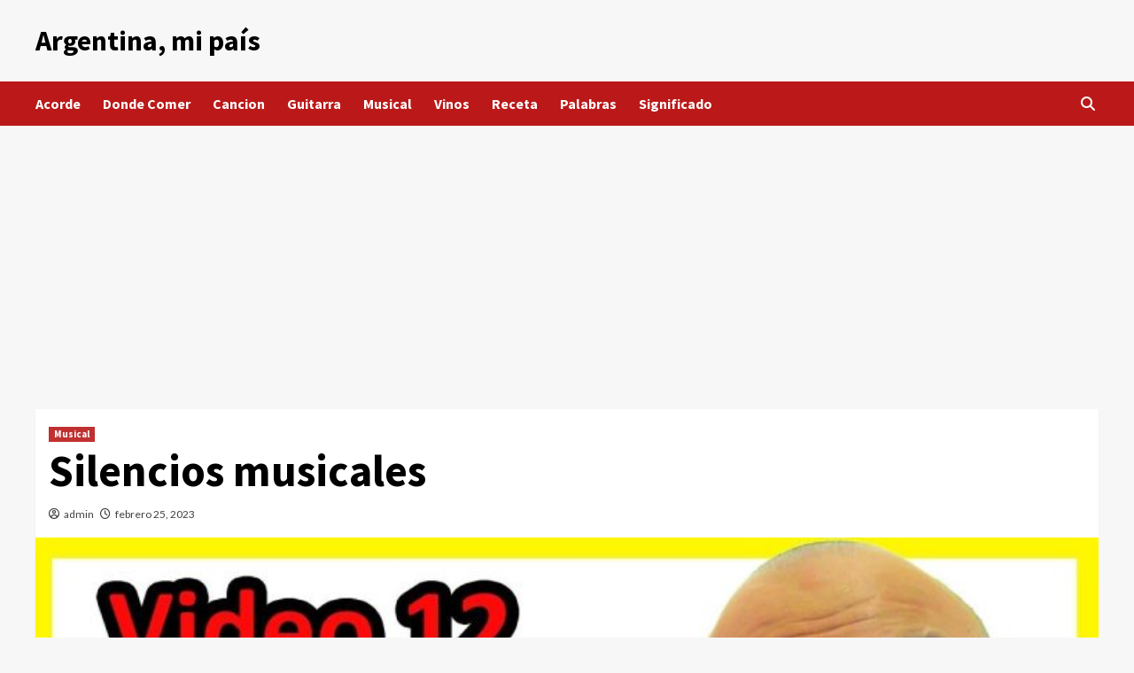

--- FILE ---
content_type: text/html; charset=UTF-8
request_url: https://aarg.ar/musical/silencios-musicales/
body_size: 13908
content:
<!doctype html>
<html lang="es">
<head>
    <meta charset="UTF-8">
    <meta name="viewport" content="width=device-width, initial-scale=1">
    <link rel="profile" href="https://gmpg.org/xfn/11">
    <meta name='robots' content='index, follow, max-image-preview:large, max-snippet:-1, max-video-preview:-1' />

	<!-- This site is optimized with the Yoast SEO plugin v22.5 - https://yoast.com/wordpress/plugins/seo/ -->
	<title>Silencios musicales | Actualizado enero 2026</title>
	<meta name="description" content="➤ Silencios musicales ☝ En música, el silencio es más importante que el sonidoEn música, la dinámica de una pieza es la variación de volumen entre notas o frases. La dinámica se ... ➤" />
	<link rel="canonical" href="https://aarg.ar/musical/silencios-musicales/" />
	<meta property="og:locale" content="es_ES" />
	<meta property="og:type" content="article" />
	<meta property="og:title" content="Silencios musicales | Actualizado enero 2026" />
	<meta property="og:description" content="➤ Silencios musicales ☝ En música, el silencio es más importante que el sonidoEn música, la dinámica de una pieza es la variación de volumen entre notas o frases. La dinámica se ... ➤" />
	<meta property="og:url" content="https://aarg.ar/musical/silencios-musicales/" />
	<meta property="og:site_name" content="Argentina, mi país" />
	<meta property="article:published_time" content="2023-02-25T11:48:21+00:00" />
	<meta property="og:image" content="https://aarg.ar/wp-content/uploads/2023/02/OX9sRwGkoNU.jpg" />
	<meta property="og:image:width" content="768" />
	<meta property="og:image:height" content="432" />
	<meta property="og:image:type" content="image/jpeg" />
	<meta name="author" content="admin" />
	<meta name="twitter:card" content="summary_large_image" />
	<meta name="twitter:label1" content="Escrito por" />
	<meta name="twitter:data1" content="admin" />
	<meta name="twitter:label2" content="Tiempo de lectura" />
	<meta name="twitter:data2" content="5 minutos" />
	<script type="application/ld+json" class="yoast-schema-graph">{"@context":"https://schema.org","@graph":[{"@type":"WebPage","@id":"https://aarg.ar/musical/silencios-musicales/","url":"https://aarg.ar/musical/silencios-musicales/","name":"Silencios musicales | Actualizado enero 2026","isPartOf":{"@id":"https://aarg.ar/#website"},"primaryImageOfPage":{"@id":"https://aarg.ar/musical/silencios-musicales/#primaryimage"},"image":{"@id":"https://aarg.ar/musical/silencios-musicales/#primaryimage"},"thumbnailUrl":"https://aarg.ar/wp-content/uploads/2023/02/OX9sRwGkoNU.jpg","datePublished":"2023-02-25T11:48:21+00:00","dateModified":"2023-02-25T11:48:21+00:00","author":{"@id":"https://aarg.ar/#/schema/person/d9ba8e5fcabe0ba364bd453ef7bc4d9e"},"description":"➤ Silencios musicales ☝ En música, el silencio es más importante que el sonidoEn música, la dinámica de una pieza es la variación de volumen entre notas o frases. La dinámica se ... ➤","breadcrumb":{"@id":"https://aarg.ar/musical/silencios-musicales/#breadcrumb"},"inLanguage":"es","potentialAction":[{"@type":"ReadAction","target":["https://aarg.ar/musical/silencios-musicales/"]}]},{"@type":"ImageObject","inLanguage":"es","@id":"https://aarg.ar/musical/silencios-musicales/#primaryimage","url":"https://aarg.ar/wp-content/uploads/2023/02/OX9sRwGkoNU.jpg","contentUrl":"https://aarg.ar/wp-content/uploads/2023/02/OX9sRwGkoNU.jpg","width":768,"height":432},{"@type":"BreadcrumbList","@id":"https://aarg.ar/musical/silencios-musicales/#breadcrumb","itemListElement":[{"@type":"ListItem","position":1,"name":"Portada","item":"https://aarg.ar/"},{"@type":"ListItem","position":2,"name":"Silencios musicales"}]},{"@type":"WebSite","@id":"https://aarg.ar/#website","url":"https://aarg.ar/","name":"Argentina, mi PAIS","description":"","potentialAction":[{"@type":"SearchAction","target":{"@type":"EntryPoint","urlTemplate":"https://aarg.ar/?s={search_term_string}"},"query-input":"required name=search_term_string"}],"inLanguage":"es"},{"@type":"Person","@id":"https://aarg.ar/#/schema/person/d9ba8e5fcabe0ba364bd453ef7bc4d9e","name":"admin","image":{"@type":"ImageObject","inLanguage":"es","@id":"https://aarg.ar/#/schema/person/image/","url":"https://secure.gravatar.com/avatar/d46e74ee7a55dd63f21baf82fa244ca6?s=96&d=mm&r=g","contentUrl":"https://secure.gravatar.com/avatar/d46e74ee7a55dd63f21baf82fa244ca6?s=96&d=mm&r=g","caption":"admin"},"sameAs":["https://aarg.ar"]}]}</script>
	<!-- / Yoast SEO plugin. -->


<link rel='dns-prefetch' href='//fonts.googleapis.com' />
<link rel="alternate" type="application/rss+xml" title="Argentina, mi país &raquo; Feed" href="https://aarg.ar/feed/" />
<link rel="alternate" type="application/rss+xml" title="Argentina, mi país &raquo; Feed de los comentarios" href="https://aarg.ar/comments/feed/" />
<script type="text/javascript">
/* <![CDATA[ */
window._wpemojiSettings = {"baseUrl":"https:\/\/s.w.org\/images\/core\/emoji\/15.0.3\/72x72\/","ext":".png","svgUrl":"https:\/\/s.w.org\/images\/core\/emoji\/15.0.3\/svg\/","svgExt":".svg","source":{"concatemoji":"https:\/\/aarg.ar\/wp-includes\/js\/wp-emoji-release.min.js?ver=6.6.4"}};
/*! This file is auto-generated */
!function(i,n){var o,s,e;function c(e){try{var t={supportTests:e,timestamp:(new Date).valueOf()};sessionStorage.setItem(o,JSON.stringify(t))}catch(e){}}function p(e,t,n){e.clearRect(0,0,e.canvas.width,e.canvas.height),e.fillText(t,0,0);var t=new Uint32Array(e.getImageData(0,0,e.canvas.width,e.canvas.height).data),r=(e.clearRect(0,0,e.canvas.width,e.canvas.height),e.fillText(n,0,0),new Uint32Array(e.getImageData(0,0,e.canvas.width,e.canvas.height).data));return t.every(function(e,t){return e===r[t]})}function u(e,t,n){switch(t){case"flag":return n(e,"\ud83c\udff3\ufe0f\u200d\u26a7\ufe0f","\ud83c\udff3\ufe0f\u200b\u26a7\ufe0f")?!1:!n(e,"\ud83c\uddfa\ud83c\uddf3","\ud83c\uddfa\u200b\ud83c\uddf3")&&!n(e,"\ud83c\udff4\udb40\udc67\udb40\udc62\udb40\udc65\udb40\udc6e\udb40\udc67\udb40\udc7f","\ud83c\udff4\u200b\udb40\udc67\u200b\udb40\udc62\u200b\udb40\udc65\u200b\udb40\udc6e\u200b\udb40\udc67\u200b\udb40\udc7f");case"emoji":return!n(e,"\ud83d\udc26\u200d\u2b1b","\ud83d\udc26\u200b\u2b1b")}return!1}function f(e,t,n){var r="undefined"!=typeof WorkerGlobalScope&&self instanceof WorkerGlobalScope?new OffscreenCanvas(300,150):i.createElement("canvas"),a=r.getContext("2d",{willReadFrequently:!0}),o=(a.textBaseline="top",a.font="600 32px Arial",{});return e.forEach(function(e){o[e]=t(a,e,n)}),o}function t(e){var t=i.createElement("script");t.src=e,t.defer=!0,i.head.appendChild(t)}"undefined"!=typeof Promise&&(o="wpEmojiSettingsSupports",s=["flag","emoji"],n.supports={everything:!0,everythingExceptFlag:!0},e=new Promise(function(e){i.addEventListener("DOMContentLoaded",e,{once:!0})}),new Promise(function(t){var n=function(){try{var e=JSON.parse(sessionStorage.getItem(o));if("object"==typeof e&&"number"==typeof e.timestamp&&(new Date).valueOf()<e.timestamp+604800&&"object"==typeof e.supportTests)return e.supportTests}catch(e){}return null}();if(!n){if("undefined"!=typeof Worker&&"undefined"!=typeof OffscreenCanvas&&"undefined"!=typeof URL&&URL.createObjectURL&&"undefined"!=typeof Blob)try{var e="postMessage("+f.toString()+"("+[JSON.stringify(s),u.toString(),p.toString()].join(",")+"));",r=new Blob([e],{type:"text/javascript"}),a=new Worker(URL.createObjectURL(r),{name:"wpTestEmojiSupports"});return void(a.onmessage=function(e){c(n=e.data),a.terminate(),t(n)})}catch(e){}c(n=f(s,u,p))}t(n)}).then(function(e){for(var t in e)n.supports[t]=e[t],n.supports.everything=n.supports.everything&&n.supports[t],"flag"!==t&&(n.supports.everythingExceptFlag=n.supports.everythingExceptFlag&&n.supports[t]);n.supports.everythingExceptFlag=n.supports.everythingExceptFlag&&!n.supports.flag,n.DOMReady=!1,n.readyCallback=function(){n.DOMReady=!0}}).then(function(){return e}).then(function(){var e;n.supports.everything||(n.readyCallback(),(e=n.source||{}).concatemoji?t(e.concatemoji):e.wpemoji&&e.twemoji&&(t(e.twemoji),t(e.wpemoji)))}))}((window,document),window._wpemojiSettings);
/* ]]> */
</script>
<link rel='stylesheet' id='argpd-cookies-eu-banner-css' href='https://aarg.ar/wp-content/plugins/adapta-rgpd/assets/css/cookies-banner-classic.css?ver=1.3.9' type='text/css' media='all' />
<style id='wp-emoji-styles-inline-css' type='text/css'>

	img.wp-smiley, img.emoji {
		display: inline !important;
		border: none !important;
		box-shadow: none !important;
		height: 1em !important;
		width: 1em !important;
		margin: 0 0.07em !important;
		vertical-align: -0.1em !important;
		background: none !important;
		padding: 0 !important;
	}
</style>
<link rel='stylesheet' id='wp-block-library-css' href='https://aarg.ar/wp-includes/css/dist/block-library/style.min.css?ver=6.6.4' type='text/css' media='all' />
<style id='classic-theme-styles-inline-css' type='text/css'>
/*! This file is auto-generated */
.wp-block-button__link{color:#fff;background-color:#32373c;border-radius:9999px;box-shadow:none;text-decoration:none;padding:calc(.667em + 2px) calc(1.333em + 2px);font-size:1.125em}.wp-block-file__button{background:#32373c;color:#fff;text-decoration:none}
</style>
<style id='global-styles-inline-css' type='text/css'>
:root{--wp--preset--aspect-ratio--square: 1;--wp--preset--aspect-ratio--4-3: 4/3;--wp--preset--aspect-ratio--3-4: 3/4;--wp--preset--aspect-ratio--3-2: 3/2;--wp--preset--aspect-ratio--2-3: 2/3;--wp--preset--aspect-ratio--16-9: 16/9;--wp--preset--aspect-ratio--9-16: 9/16;--wp--preset--color--black: #000000;--wp--preset--color--cyan-bluish-gray: #abb8c3;--wp--preset--color--white: #ffffff;--wp--preset--color--pale-pink: #f78da7;--wp--preset--color--vivid-red: #cf2e2e;--wp--preset--color--luminous-vivid-orange: #ff6900;--wp--preset--color--luminous-vivid-amber: #fcb900;--wp--preset--color--light-green-cyan: #7bdcb5;--wp--preset--color--vivid-green-cyan: #00d084;--wp--preset--color--pale-cyan-blue: #8ed1fc;--wp--preset--color--vivid-cyan-blue: #0693e3;--wp--preset--color--vivid-purple: #9b51e0;--wp--preset--gradient--vivid-cyan-blue-to-vivid-purple: linear-gradient(135deg,rgba(6,147,227,1) 0%,rgb(155,81,224) 100%);--wp--preset--gradient--light-green-cyan-to-vivid-green-cyan: linear-gradient(135deg,rgb(122,220,180) 0%,rgb(0,208,130) 100%);--wp--preset--gradient--luminous-vivid-amber-to-luminous-vivid-orange: linear-gradient(135deg,rgba(252,185,0,1) 0%,rgba(255,105,0,1) 100%);--wp--preset--gradient--luminous-vivid-orange-to-vivid-red: linear-gradient(135deg,rgba(255,105,0,1) 0%,rgb(207,46,46) 100%);--wp--preset--gradient--very-light-gray-to-cyan-bluish-gray: linear-gradient(135deg,rgb(238,238,238) 0%,rgb(169,184,195) 100%);--wp--preset--gradient--cool-to-warm-spectrum: linear-gradient(135deg,rgb(74,234,220) 0%,rgb(151,120,209) 20%,rgb(207,42,186) 40%,rgb(238,44,130) 60%,rgb(251,105,98) 80%,rgb(254,248,76) 100%);--wp--preset--gradient--blush-light-purple: linear-gradient(135deg,rgb(255,206,236) 0%,rgb(152,150,240) 100%);--wp--preset--gradient--blush-bordeaux: linear-gradient(135deg,rgb(254,205,165) 0%,rgb(254,45,45) 50%,rgb(107,0,62) 100%);--wp--preset--gradient--luminous-dusk: linear-gradient(135deg,rgb(255,203,112) 0%,rgb(199,81,192) 50%,rgb(65,88,208) 100%);--wp--preset--gradient--pale-ocean: linear-gradient(135deg,rgb(255,245,203) 0%,rgb(182,227,212) 50%,rgb(51,167,181) 100%);--wp--preset--gradient--electric-grass: linear-gradient(135deg,rgb(202,248,128) 0%,rgb(113,206,126) 100%);--wp--preset--gradient--midnight: linear-gradient(135deg,rgb(2,3,129) 0%,rgb(40,116,252) 100%);--wp--preset--font-size--small: 13px;--wp--preset--font-size--medium: 20px;--wp--preset--font-size--large: 36px;--wp--preset--font-size--x-large: 42px;--wp--preset--spacing--20: 0.44rem;--wp--preset--spacing--30: 0.67rem;--wp--preset--spacing--40: 1rem;--wp--preset--spacing--50: 1.5rem;--wp--preset--spacing--60: 2.25rem;--wp--preset--spacing--70: 3.38rem;--wp--preset--spacing--80: 5.06rem;--wp--preset--shadow--natural: 6px 6px 9px rgba(0, 0, 0, 0.2);--wp--preset--shadow--deep: 12px 12px 50px rgba(0, 0, 0, 0.4);--wp--preset--shadow--sharp: 6px 6px 0px rgba(0, 0, 0, 0.2);--wp--preset--shadow--outlined: 6px 6px 0px -3px rgba(255, 255, 255, 1), 6px 6px rgba(0, 0, 0, 1);--wp--preset--shadow--crisp: 6px 6px 0px rgba(0, 0, 0, 1);}:where(.is-layout-flex){gap: 0.5em;}:where(.is-layout-grid){gap: 0.5em;}body .is-layout-flex{display: flex;}.is-layout-flex{flex-wrap: wrap;align-items: center;}.is-layout-flex > :is(*, div){margin: 0;}body .is-layout-grid{display: grid;}.is-layout-grid > :is(*, div){margin: 0;}:where(.wp-block-columns.is-layout-flex){gap: 2em;}:where(.wp-block-columns.is-layout-grid){gap: 2em;}:where(.wp-block-post-template.is-layout-flex){gap: 1.25em;}:where(.wp-block-post-template.is-layout-grid){gap: 1.25em;}.has-black-color{color: var(--wp--preset--color--black) !important;}.has-cyan-bluish-gray-color{color: var(--wp--preset--color--cyan-bluish-gray) !important;}.has-white-color{color: var(--wp--preset--color--white) !important;}.has-pale-pink-color{color: var(--wp--preset--color--pale-pink) !important;}.has-vivid-red-color{color: var(--wp--preset--color--vivid-red) !important;}.has-luminous-vivid-orange-color{color: var(--wp--preset--color--luminous-vivid-orange) !important;}.has-luminous-vivid-amber-color{color: var(--wp--preset--color--luminous-vivid-amber) !important;}.has-light-green-cyan-color{color: var(--wp--preset--color--light-green-cyan) !important;}.has-vivid-green-cyan-color{color: var(--wp--preset--color--vivid-green-cyan) !important;}.has-pale-cyan-blue-color{color: var(--wp--preset--color--pale-cyan-blue) !important;}.has-vivid-cyan-blue-color{color: var(--wp--preset--color--vivid-cyan-blue) !important;}.has-vivid-purple-color{color: var(--wp--preset--color--vivid-purple) !important;}.has-black-background-color{background-color: var(--wp--preset--color--black) !important;}.has-cyan-bluish-gray-background-color{background-color: var(--wp--preset--color--cyan-bluish-gray) !important;}.has-white-background-color{background-color: var(--wp--preset--color--white) !important;}.has-pale-pink-background-color{background-color: var(--wp--preset--color--pale-pink) !important;}.has-vivid-red-background-color{background-color: var(--wp--preset--color--vivid-red) !important;}.has-luminous-vivid-orange-background-color{background-color: var(--wp--preset--color--luminous-vivid-orange) !important;}.has-luminous-vivid-amber-background-color{background-color: var(--wp--preset--color--luminous-vivid-amber) !important;}.has-light-green-cyan-background-color{background-color: var(--wp--preset--color--light-green-cyan) !important;}.has-vivid-green-cyan-background-color{background-color: var(--wp--preset--color--vivid-green-cyan) !important;}.has-pale-cyan-blue-background-color{background-color: var(--wp--preset--color--pale-cyan-blue) !important;}.has-vivid-cyan-blue-background-color{background-color: var(--wp--preset--color--vivid-cyan-blue) !important;}.has-vivid-purple-background-color{background-color: var(--wp--preset--color--vivid-purple) !important;}.has-black-border-color{border-color: var(--wp--preset--color--black) !important;}.has-cyan-bluish-gray-border-color{border-color: var(--wp--preset--color--cyan-bluish-gray) !important;}.has-white-border-color{border-color: var(--wp--preset--color--white) !important;}.has-pale-pink-border-color{border-color: var(--wp--preset--color--pale-pink) !important;}.has-vivid-red-border-color{border-color: var(--wp--preset--color--vivid-red) !important;}.has-luminous-vivid-orange-border-color{border-color: var(--wp--preset--color--luminous-vivid-orange) !important;}.has-luminous-vivid-amber-border-color{border-color: var(--wp--preset--color--luminous-vivid-amber) !important;}.has-light-green-cyan-border-color{border-color: var(--wp--preset--color--light-green-cyan) !important;}.has-vivid-green-cyan-border-color{border-color: var(--wp--preset--color--vivid-green-cyan) !important;}.has-pale-cyan-blue-border-color{border-color: var(--wp--preset--color--pale-cyan-blue) !important;}.has-vivid-cyan-blue-border-color{border-color: var(--wp--preset--color--vivid-cyan-blue) !important;}.has-vivid-purple-border-color{border-color: var(--wp--preset--color--vivid-purple) !important;}.has-vivid-cyan-blue-to-vivid-purple-gradient-background{background: var(--wp--preset--gradient--vivid-cyan-blue-to-vivid-purple) !important;}.has-light-green-cyan-to-vivid-green-cyan-gradient-background{background: var(--wp--preset--gradient--light-green-cyan-to-vivid-green-cyan) !important;}.has-luminous-vivid-amber-to-luminous-vivid-orange-gradient-background{background: var(--wp--preset--gradient--luminous-vivid-amber-to-luminous-vivid-orange) !important;}.has-luminous-vivid-orange-to-vivid-red-gradient-background{background: var(--wp--preset--gradient--luminous-vivid-orange-to-vivid-red) !important;}.has-very-light-gray-to-cyan-bluish-gray-gradient-background{background: var(--wp--preset--gradient--very-light-gray-to-cyan-bluish-gray) !important;}.has-cool-to-warm-spectrum-gradient-background{background: var(--wp--preset--gradient--cool-to-warm-spectrum) !important;}.has-blush-light-purple-gradient-background{background: var(--wp--preset--gradient--blush-light-purple) !important;}.has-blush-bordeaux-gradient-background{background: var(--wp--preset--gradient--blush-bordeaux) !important;}.has-luminous-dusk-gradient-background{background: var(--wp--preset--gradient--luminous-dusk) !important;}.has-pale-ocean-gradient-background{background: var(--wp--preset--gradient--pale-ocean) !important;}.has-electric-grass-gradient-background{background: var(--wp--preset--gradient--electric-grass) !important;}.has-midnight-gradient-background{background: var(--wp--preset--gradient--midnight) !important;}.has-small-font-size{font-size: var(--wp--preset--font-size--small) !important;}.has-medium-font-size{font-size: var(--wp--preset--font-size--medium) !important;}.has-large-font-size{font-size: var(--wp--preset--font-size--large) !important;}.has-x-large-font-size{font-size: var(--wp--preset--font-size--x-large) !important;}
:where(.wp-block-post-template.is-layout-flex){gap: 1.25em;}:where(.wp-block-post-template.is-layout-grid){gap: 1.25em;}
:where(.wp-block-columns.is-layout-flex){gap: 2em;}:where(.wp-block-columns.is-layout-grid){gap: 2em;}
:root :where(.wp-block-pullquote){font-size: 1.5em;line-height: 1.6;}
</style>
<link rel='stylesheet' id='contact-form-7-css' href='https://aarg.ar/wp-content/plugins/contact-form-7/includes/css/styles.css?ver=5.9.3' type='text/css' media='all' />
<link rel='stylesheet' id='covernews-icons-css' href='https://aarg.ar/wp-content/themes/covernews/assets/covernews-icons/style.css?ver=6.6.4' type='text/css' media='all' />
<link rel='stylesheet' id='bootstrap-css' href='https://aarg.ar/wp-content/themes/covernews/assets/bootstrap/css/bootstrap.min.css?ver=6.6.4' type='text/css' media='all' />
<link rel='stylesheet' id='covernews-google-fonts-css' href='https://fonts.googleapis.com/css?family=Source%20Sans%20Pro:400,700|Lato:400,700&#038;subset=latin,latin-ext' type='text/css' media='all' />
<link rel='stylesheet' id='covernews-style-css' href='https://aarg.ar/wp-content/themes/covernews/style.min.css?ver=4.3.8' type='text/css' media='all' />
<script type="text/javascript" src="https://aarg.ar/wp-includes/js/jquery/jquery.min.js?ver=3.7.1" id="jquery-core-js"></script>
<script type="text/javascript" src="https://aarg.ar/wp-includes/js/jquery/jquery-migrate.min.js?ver=3.4.1" id="jquery-migrate-js"></script>
<script type="text/javascript" src="https://aarg.ar/wp-content/plugins/adapta-rgpd/assets/js/cookies-eu-banner.js?ver=1.3.9" id="argpd-cookies-eu-banner-js"></script>
<link rel="https://api.w.org/" href="https://aarg.ar/wp-json/" /><link rel="alternate" title="JSON" type="application/json" href="https://aarg.ar/wp-json/wp/v2/posts/1168" /><link rel="EditURI" type="application/rsd+xml" title="RSD" href="https://aarg.ar/xmlrpc.php?rsd" />
<meta name="generator" content="WordPress 6.6.4" />
<link rel='shortlink' href='https://aarg.ar/?p=1168' />
<link rel="alternate" title="oEmbed (JSON)" type="application/json+oembed" href="https://aarg.ar/wp-json/oembed/1.0/embed?url=https%3A%2F%2Faarg.ar%2Fmusical%2Fsilencios-musicales%2F" />
<link rel="alternate" title="oEmbed (XML)" type="text/xml+oembed" href="https://aarg.ar/wp-json/oembed/1.0/embed?url=https%3A%2F%2Faarg.ar%2Fmusical%2Fsilencios-musicales%2F&#038;format=xml" />
<meta name="google-site-verification" content="n3W8fsqb27KXBHHlUlYLxmtG5wq_8PomburrWVRiH_E" />

<script async src="https://pagead2.googlesyndication.com/pagead/js/adsbygoogle.js?client=ca-pub-5745371798482576"
     crossorigin="anonymous"></script>
        <style type="text/css">
                        .site-title a,
            .site-header .site-branding .site-title a:visited,
            .site-header .site-branding .site-title a:hover,
            .site-description {
                color: #000000;
            }

            .site-branding .site-title {
                font-size: 32px;
            }

            @media only screen and (max-width: 640px) {
                .header-layout-3 .site-header .site-branding .site-title,
                .site-branding .site-title {
                    font-size: 60px;

                }
              }   

           @media only screen and (max-width: 375px) {
               .header-layout-3 .site-header .site-branding .site-title,
               .site-branding .site-title {
                        font-size: 50px;

                    }
                }
                
                    @media (min-width: 768px){
            .elementor-default .elementor-section.elementor-section-full_width > .elementor-container,
            .elementor-page .elementor-section.elementor-section-full_width > .elementor-container,
            .elementor-default .elementor-section.elementor-section-boxed > .elementor-container,
            .elementor-page .elementor-section.elementor-section-boxed > .elementor-container {
                max-width: 730px;
            }
        }
        @media (min-width: 992px){
            .elementor-default .elementor-section.elementor-section-full_width > .elementor-container,
            .elementor-page .elementor-section.elementor-section-full_width > .elementor-container,
            .elementor-default .elementor-section.elementor-section-boxed > .elementor-container,
            .elementor-page .elementor-section.elementor-section-boxed > .elementor-container {
                max-width: 950px;
            }
        }
        @media only screen and (min-width: 1401px){
            .elementor-default .elementor-section.elementor-section-full_width > .elementor-container,
            .elementor-page .elementor-section.elementor-section-full_width > .elementor-container,
            .elementor-default .elementor-section.elementor-section-boxed > .elementor-container,
            .elementor-page .elementor-section.elementor-section-boxed > .elementor-container {
                max-width: 1180px;
            }
        }
        @media only screen and (min-width: 1200px) and (max-width: 1400px){
            .elementor-default .elementor-section.elementor-section-full_width > .elementor-container,
            .elementor-page .elementor-section.elementor-section-full_width > .elementor-container,
            .elementor-default .elementor-section.elementor-section-boxed > .elementor-container,
            .elementor-page .elementor-section.elementor-section-boxed > .elementor-container {
                max-width: 1160px;
            }
        }
        @media (min-width: 1680px){            
            .elementor-default .elementor-section.elementor-section-full_width > .elementor-container,
            .elementor-page .elementor-section.elementor-section-full_width > .elementor-container,
            .elementor-default .elementor-section.elementor-section-boxed > .elementor-container,
            .elementor-page .elementor-section.elementor-section-boxed > .elementor-container {
                max-width: 1580px;
            }
        }
        
        .align-content-left .elementor-section-stretched,
        .align-content-right .elementor-section-stretched {
            max-width: 100%;
            left: 0 !important;
        }


        </style>
        <link rel="icon" href="https://aarg.ar/wp-content/uploads/2023/01/flaticon.png" sizes="32x32" />
<link rel="icon" href="https://aarg.ar/wp-content/uploads/2023/01/flaticon.png" sizes="192x192" />
<link rel="apple-touch-icon" href="https://aarg.ar/wp-content/uploads/2023/01/flaticon.png" />
<meta name="msapplication-TileImage" content="https://aarg.ar/wp-content/uploads/2023/01/flaticon.png" />
</head>

<body data-rsssl=1 class="post-template-default single single-post postid-1168 single-format-standard wp-embed-responsive default-content-layout scrollup-sticky-header aft-sticky-header aft-sticky-sidebar default aft-main-banner-slider-editors-picks-trending single-content-mode-default header-image-default full-width-content">

    <div id="af-preloader">
        <div id="loader-wrapper">
            <div id="loader"></div>
        </div>
    </div>

<div id="page" class="site">
    <a class="skip-link screen-reader-text" href="#content">Saltar al contenido</a>

<div class="header-layout-1">
        <header id="masthead" class="site-header">
                <div class="masthead-banner " data-background="">
            <div class="container">
                <div class="row">
                    <div class="col-md-4">
                        <div class="site-branding">
                                                            <p class="site-title font-family-1">
                                    <a href="https://aarg.ar/" rel="home">Argentina, mi país</a>
                                </p>
                            
                                                    </div>
                    </div>
                    <div class="col-md-8">
                                            </div>
                </div>
            </div>
        </div>
        <nav id="site-navigation" class="main-navigation">
            <div class="container">
                <div class="row">
                    <div class="kol-12">
                        <div class="navigation-container">

                            <div class="main-navigation-container-items-wrapper">

                                <span class="toggle-menu" aria-controls="primary-menu" aria-expanded="false">
                                    <a href="javascript:void(0)" class="aft-void-menu">
                                        <span class="screen-reader-text">Menú primario</span>
                                        <i class="ham"></i>
                                    </a>
                                </span>
                                <span class="af-mobile-site-title-wrap">
                                                                        <p class="site-title font-family-1">
                                        <a href="https://aarg.ar/" rel="home">Argentina, mi país</a>
                                    </p>
                                </span>
                                <div class="menu main-menu"><ul id="primary-menu" class="menu"><li id="menu-item-3011" class="menu-item menu-item-type-taxonomy menu-item-object-category menu-item-3011"><a href="https://aarg.ar/acorde/">Acorde</a></li>
<li id="menu-item-3012" class="menu-item menu-item-type-taxonomy menu-item-object-category menu-item-3012"><a href="https://aarg.ar/donde-comer/">Donde Comer</a></li>
<li id="menu-item-3013" class="menu-item menu-item-type-taxonomy menu-item-object-category menu-item-3013"><a href="https://aarg.ar/cancion/">Cancion</a></li>
<li id="menu-item-3014" class="menu-item menu-item-type-taxonomy menu-item-object-category menu-item-3014"><a href="https://aarg.ar/guitarra/">Guitarra</a></li>
<li id="menu-item-3015" class="menu-item menu-item-type-taxonomy menu-item-object-category current-post-ancestor current-menu-parent current-post-parent menu-item-3015"><a href="https://aarg.ar/musical/">Musical</a></li>
<li id="menu-item-3016" class="menu-item menu-item-type-taxonomy menu-item-object-category menu-item-3016"><a href="https://aarg.ar/vinos/">Vinos</a></li>
<li id="menu-item-3017" class="menu-item menu-item-type-taxonomy menu-item-object-category menu-item-3017"><a href="https://aarg.ar/receta/">Receta</a></li>
<li id="menu-item-3018" class="menu-item menu-item-type-taxonomy menu-item-object-category menu-item-3018"><a href="https://aarg.ar/palabras/">Palabras</a></li>
<li id="menu-item-3019" class="menu-item menu-item-type-taxonomy menu-item-object-category menu-item-3019"><a href="https://aarg.ar/significado/">Significado</a></li>
</ul></div>                            </div>
                            <div class="cart-search">

                                <div class="af-search-wrap">
                                    <div class="search-overlay">
                                        <a href="#" title="Search" class="search-icon">
                                            <i class="fa fa-search"></i>
                                        </a>
                                        <div class="af-search-form">
                                            <form role="search" method="get" class="search-form" action="https://aarg.ar/">
				<label>
					<span class="screen-reader-text">Buscar:</span>
					<input type="search" class="search-field" placeholder="Buscar &hellip;" value="" name="s" />
				</label>
				<input type="submit" class="search-submit" value="Buscar" />
			</form>                                        </div>
                                    </div>
                                </div>
                            </div>


                        </div>
                    </div>
                </div>
            </div>
        </nav>
    </header>
</div>

    <div id="content" class="container">
        <div class="section-block-upper row">
                <div id="primary" class="content-area">
                    <main id="main" class="site-main">

                                                    <article id="post-1168" class="af-single-article post-1168 post type-post status-publish format-standard has-post-thumbnail hentry category-musical">
                                <div class="entry-content-wrap">
                                    <header class="entry-header">

    <div class="header-details-wrapper">
        <div class="entry-header-details">
                            <div class="figure-categories figure-categories-bg">
                                        <ul class="cat-links"><li class="meta-category">
                             <a class="covernews-categories category-color-1" href="https://aarg.ar/musical/" alt="Ver todas las publicaciones en Musical"> 
                                 Musical
                             </a>
                        </li></ul>                </div>
                        <h1 class="entry-title">Silencios musicales</h1>
            
                
        <span class="author-links">
           
                            
                <span class="item-metadata posts-author">
                <i class="far fa-user-circle"></i>
                                <a href="https://aarg.ar/author/admin/">
                    admin                </a>
                       </span>
                         <span class="item-metadata posts-date">
    <i class="far fa-clock"></i>
    <a href="https://aarg.ar/2023/02/"> 
        febrero 25, 2023        </a>
</span>
                </span>
                        

                    </div>
    </div>

        <div class="aft-post-thumbnail-wrapper">    
                    <div class="post-thumbnail full-width-image">
                    <img width="640" height="360" src="https://aarg.ar/wp-content/uploads/2023/02/OX9sRwGkoNU.jpg" class="attachment-large size-large wp-post-image" alt="" decoding="async" fetchpriority="high" />                </div>
            
                </div>
    </header><!-- .entry-header -->                                    

    <div class="entry-content">
        <div itemscope itemtype="https://schema.org/FAQPage">
<h2>En música, el silencio es más importante que el sonido</h2>
<p>En música, la dinámica de una pieza es la variación de volumen entre notas o frases. La dinámica se indica mediante notación musical específica, a menudo con cierto detalle. Sin embargo, las marcas de dinámica siguen requiriendo la interpretación del intérprete en función del contexto musical: por ejemplo, la marca f de forte (que significa fuerte) en una parte de una pieza puede tener una sonoridad objetiva muy diferente en otra pieza o incluso en una sección distinta de la misma pieza. La ejecución de la dinámica también se extiende más allá de la sonoridad para incluir cambios en el timbre y, a veces, el tempo rubato.</p>
<p>Esta sección necesita citas adicionales para su verificación. Por favor, ayude a mejorar este artículo añadiendo citas de fuentes fiables. El material sin fuentes puede ser cuestionado y eliminado. (Octubre 2019) (Aprende cómo y cuándo eliminar este mensaje de plantilla)</p>
<p>Las dinámicas son uno de los elementos expresivos de la música. Utilizadas eficazmente, las dinámicas ayudan a los músicos a mantener la variedad y el interés en una interpretación musical, y a comunicar un estado emocional o un sentimiento particular.</p>
<div style="float: none;clear: both;width: 100%;position: relative;padding-bottom: 68%;padding-top: 25px;height: 0;"><iframe style="position: absolute; top: 0; left: 0; width: 100%;height: 100%;" src="https://www.youtube.com/embed/OX9sRwGkoNU" frameborder="0" allowfullscreen="allowfullscreen"></iframe></div>
<p></p>
<div itemscope itemprop="mainEntity" itemtype="https://schema.org/Question">
<h2 itemprop="name">¿Cómo se llama un silencio musical?</h2>
<div itemscope itemprop="acceptedAnswer" itemtype="https://schema.org/Answer">
<div itemprop="text">
<p>Las pausas son intervalos de silencio en piezas musicales, marcados por símbolos que indican la duración de la pausa. Cada símbolo y nombre de silencio corresponde a un valor de nota particular, que indica cuánto debe durar el silencio, generalmente como multiplicador de un compás o nota entera. Inglés americano.</p>
</div>
</div>
</div>
<div itemscope itemprop="mainEntity" itemtype="https://schema.org/Question">
<h2 itemprop="name">¿Cuál es un ejemplo de silencio en la música?</h2>
<div itemscope itemprop="acceptedAnswer" itemtype="https://schema.org/Answer">
<div itemprop="text">
<p>Puede que 4&#8217;33» de John Cage sea el ejemplo más infame del uso del silencio en la música (o más bien del uso del silencio para crear música), pero los compositores siempre han reconocido el poder del silencio y el silencio musical es tan significativo como las interrupciones y pausas en el lenguaje que hablamos.</p>
</div>
</div>
</div>
<div itemscope itemprop="mainEntity" itemtype="https://schema.org/Question">
<h2 itemprop="name">¿Qué significa música del silencio?</h2>
<div itemscope itemprop="acceptedAnswer" itemtype="https://schema.org/Answer">
<div itemprop="text">
<p>Un compositor hábil colocará estratégicamente una pausa para afectar al oyente de distintas maneras, y un intérprete hábil abrazará un silencio, utilizándolo como punto de expresión de una serie de emociones, desde el anhelo a la ira, desde el miedo a la paz.</p>
</div>
</div>
</div>
<div style="float: none;clear: both;width: 100%;position: relative;padding-bottom: 68%;padding-top: 25px;height: 0;"><iframe style="position: absolute; top: 0; left: 0; width: 100%;height: 100%;" src="https://www.youtube.com/embed/torAa383u-U" frameborder="0" allowfullscreen="allowfullscreen"></iframe></div>
<p></p>
<h3>Sonido y silencio en la música grado 3</h3>
<p>Los silencios son intervalos de silencio en las piezas musicales, marcados por símbolos que indican la duración de la pausa. Cada símbolo y nombre de silencio corresponde a un valor de nota determinado, que indica cuánto debe durar el silencio, generalmente como multiplicador de un compás o de una nota entera.</p>
<p>Cuando un compás entero está desprovisto de notas, se utiliza un silencio entero (semibreve), independientemente del compás real[4] Históricamente, una excepción era para un compás de 42 (cuatro medias notas por compás), cuando se utilizaba normalmente un silencio doble entero (breve) para el silencio de un compás, y para compases más cortos que 316, cuando se utilizaba un silencio de la longitud real del compás[5] Algunas partituras publicadas (normalmente anteriores) colocan el número «1» sobre el silencio para confirmar la extensión del silencio.</p>
<p>En las partes instrumentales, los silencios de más de un compás en el mismo compás y tonalidad pueden indicarse con un silencio multimétrico (en inglés: multiple bar rest), que muestra el número de compases de silencio, como se muestra. Los silencios multimedios suelen dibujarse de dos maneras:</p>
<h3>Cómo se llama el silencio en la música</h3>
<p>Los silencios son intervalos de silencio en las piezas musicales, marcados por símbolos que indican la duración de la pausa. Cada símbolo y nombre de silencio corresponde a un valor de nota determinado, que indica cuánto debe durar el silencio, generalmente como multiplicador de un compás o de una nota entera.</p>
<p>Cuando un compás entero está desprovisto de notas, se utiliza un silencio entero (semibreve), independientemente del compás real[4] Históricamente, una excepción era para un compás de 42 (cuatro medias notas por compás), cuando se utilizaba normalmente un silencio doble entero (breve) para el silencio de un compás, y para compases más cortos que 316, cuando se utilizaba un silencio de la longitud real del compás[5] Algunas partituras publicadas (normalmente anteriores) colocan el número «1» sobre el silencio para confirmar la extensión del silencio.</p>
<p>En las partes instrumentales, los silencios de más de un compás en el mismo compás y tonalidad pueden indicarse con un silencio multimétrico (en inglés: multiple bar rest), mostrando el número de compases de silencio, como se muestra. Los silencios multimedios suelen dibujarse de dos maneras:</p>
<h3>Un periodo de silencio en la música se denomina</h3>
<p>IC(x)=-log(P(Xt=x))Función de respuesta temporal multivariante (mTRF)Utilizamos la caja de herramientas mTRF (descargable en: https://github.com/mickcrosse/mTRF-Toolbox) (Crosse et al., 2016) para estimar las TRF que describen el mapeo lineal de las características melódicas (onsets, expectativa) en la señal EEG. Este mapeo se estimó para electrodos individuales y se basó en un kernel convolucional w, incluyendo varias latencias de tiempo entre la música y la señal EEG de la siguiente manera:</p>
<p>Gracias por compartir este artículo del Journal of Neuroscience.NOTA: Solicitamos su dirección de correo electrónico sólo para informar al destinatario de que fue usted quien recomendó este artículo, y que no se trata de correo basura. No conservamos estas direcciones de correo electrónico.</p>
</div>
                    <div class="post-item-metadata entry-meta">
                            </div>
               
                    </div><!-- .entry-content -->


                                </div>
                                
<div class="promotionspace enable-promotionspace">

    <div class="em-reated-posts  col-ten">
<div class="row">
                            <h3 class="related-title">                    
                    Más historias                </h3>
                    <div class="row">
                                    <div class="col-sm-4 latest-posts-grid" data-mh="latest-posts-grid">
                        <div class="spotlight-post">
                            <figure class="categorised-article inside-img">
                                <div class="categorised-article-wrapper">
                                    <div class="data-bg-hover data-bg-categorised read-bg-img">
                                        <a href="https://aarg.ar/musical/viola-instrumento-musical/">
                                            <img width="300" height="225" src="https://aarg.ar/wp-content/uploads/2023/04/5gmCU7BLA8w.jpg" class="attachment-medium size-medium wp-post-image" alt="" decoding="async" />                                        </a>
                                    </div>
                                </div>
                                                                <div class="figure-categories figure-categories-bg">

                                    <ul class="cat-links"><li class="meta-category">
                             <a class="covernews-categories category-color-1" href="https://aarg.ar/musical/" alt="Ver todas las publicaciones en Musical"> 
                                 Musical
                             </a>
                        </li></ul>                                </div>
                            </figure>

                            <figcaption>

                                <h3 class="article-title article-title-1">
                                    <a href="https://aarg.ar/musical/viola-instrumento-musical/">
                                        Viola instrumento musical                                    </a>
                                </h3>
                                <div class="grid-item-metadata">
                                    
        <span class="author-links">
           
                            
                <span class="item-metadata posts-author">
                <i class="far fa-user-circle"></i>
                                <a href="https://aarg.ar/author/admin/">
                    admin                </a>
                       </span>
                         <span class="item-metadata posts-date">
    <i class="far fa-clock"></i>
    <a href="https://aarg.ar/2023/04/"> 
        abril 15, 2023        </a>
</span>
                </span>
                                        </div>
                            </figcaption>
                        </div>
                    </div>
                                    <div class="col-sm-4 latest-posts-grid" data-mh="latest-posts-grid">
                        <div class="spotlight-post">
                            <figure class="categorised-article inside-img">
                                <div class="categorised-article-wrapper">
                                    <div class="data-bg-hover data-bg-categorised read-bg-img">
                                        <a href="https://aarg.ar/musical/fusa-nota-musical/">
                                            <img width="300" height="169" src="https://aarg.ar/wp-content/uploads/2023/04/QcbTFhruQz8.jpg" class="attachment-medium size-medium wp-post-image" alt="" decoding="async" loading="lazy" />                                        </a>
                                    </div>
                                </div>
                                                                <div class="figure-categories figure-categories-bg">

                                    <ul class="cat-links"><li class="meta-category">
                             <a class="covernews-categories category-color-1" href="https://aarg.ar/musical/" alt="Ver todas las publicaciones en Musical"> 
                                 Musical
                             </a>
                        </li></ul>                                </div>
                            </figure>

                            <figcaption>

                                <h3 class="article-title article-title-1">
                                    <a href="https://aarg.ar/musical/fusa-nota-musical/">
                                        Fusa nota musical                                    </a>
                                </h3>
                                <div class="grid-item-metadata">
                                    
        <span class="author-links">
           
                            
                <span class="item-metadata posts-author">
                <i class="far fa-user-circle"></i>
                                <a href="https://aarg.ar/author/admin/">
                    admin                </a>
                       </span>
                         <span class="item-metadata posts-date">
    <i class="far fa-clock"></i>
    <a href="https://aarg.ar/2023/04/"> 
        abril 15, 2023        </a>
</span>
                </span>
                                        </div>
                            </figcaption>
                        </div>
                    </div>
                                    <div class="col-sm-4 latest-posts-grid" data-mh="latest-posts-grid">
                        <div class="spotlight-post">
                            <figure class="categorised-article inside-img">
                                <div class="categorised-article-wrapper">
                                    <div class="data-bg-hover data-bg-categorised read-bg-img">
                                        <a href="https://aarg.ar/musical/todas-las-notas-musicales-de-piano/">
                                            <img width="300" height="169" src="https://aarg.ar/wp-content/uploads/2023/03/S_ZhpWpeVco.jpg" class="attachment-medium size-medium wp-post-image" alt="" decoding="async" loading="lazy" />                                        </a>
                                    </div>
                                </div>
                                                                <div class="figure-categories figure-categories-bg">

                                    <ul class="cat-links"><li class="meta-category">
                             <a class="covernews-categories category-color-1" href="https://aarg.ar/musical/" alt="Ver todas las publicaciones en Musical"> 
                                 Musical
                             </a>
                        </li></ul>                                </div>
                            </figure>

                            <figcaption>

                                <h3 class="article-title article-title-1">
                                    <a href="https://aarg.ar/musical/todas-las-notas-musicales-de-piano/">
                                        Todas las notas musicales de piano                                    </a>
                                </h3>
                                <div class="grid-item-metadata">
                                    
        <span class="author-links">
           
                            
                <span class="item-metadata posts-author">
                <i class="far fa-user-circle"></i>
                                <a href="https://aarg.ar/author/admin/">
                    admin                </a>
                       </span>
                         <span class="item-metadata posts-date">
    <i class="far fa-clock"></i>
    <a href="https://aarg.ar/2023/04/"> 
        abril 15, 2023        </a>
</span>
                </span>
                                        </div>
                            </figcaption>
                        </div>
                    </div>
                                   </div>
                   </div>
    </div>
</div>
                                                            </article>
                        
                    </main><!-- #main -->
                </div><!-- #primary -->
                                            </div>


</div>

<div class="af-main-banner-latest-posts grid-layout">
    <div class="container">
        <div class="row">
        <div class="widget-title-section">
                                    <h4 class="widget-title header-after1">
                        <span class="header-after">                            
                            Te pueden interesar                            </span>
                    </h4>
                
        </div>
            <div class="row">
                                <div class="col-sm-15 latest-posts-grid" data-mh="latest-posts-grid">
                        <div class="spotlight-post">
                            <figure class="categorised-article inside-img">
                                <div class="categorised-article-wrapper">
                                    <div class="data-bg-hover data-bg-categorised read-bg-img">
                                        <a href="https://aarg.ar/recepciones/donde-comer-en-villa-del-parque-descubre-los-mejores-restaurantes/">
                                            <img width="300" height="300" src="https://aarg.ar/wp-content/uploads/2023/12/[base64].png" class="attachment-medium size-medium wp-post-image" alt="" decoding="async" loading="lazy" srcset="https://aarg.ar/wp-content/uploads/2023/12/[base64].png 300w, https://aarg.ar/wp-content/uploads/2023/12/[base64].png 150w, https://aarg.ar/wp-content/uploads/2023/12/la-portada-muestra-una-ilustracion-de-villa-del-parque-con-varios-restaurantes-destacados-en-primer-plano-se-encuentra-un-mapa-de-la-zona-con-los-nombres-de-los-restaurantes-marcados-alrededor-del-m.png 512w" sizes="(max-width: 300px) 100vw, 300px" />                                        </a>
                                    </div>
                                </div>
                                                                <div class="figure-categories figure-categories-bg">

                                    <ul class="cat-links"><li class="meta-category">
                             <a class="covernews-categories category-color-1" href="https://aarg.ar/recepciones/" alt="Ver todas las publicaciones en RECEPCIONES"> 
                                 RECEPCIONES
                             </a>
                        </li></ul>                                </div>
                            </figure>

                            <figcaption>

                                <h3 class="article-title article-title-1">
                                    <a href="https://aarg.ar/recepciones/donde-comer-en-villa-del-parque-descubre-los-mejores-restaurantes/">
                                        ¿Dónde comer en Villa del Parque? Descubre los mejores restaurantes                                    </a>
                                </h3>
                                <div class="grid-item-metadata">
                                    
        <span class="author-links">
           
                            
                <span class="item-metadata posts-author">
                <i class="far fa-user-circle"></i>
                                <a href="https://aarg.ar/author/admin/">
                    admin                </a>
                       </span>
                         <span class="item-metadata posts-date">
    <i class="far fa-clock"></i>
    <a href="https://aarg.ar/2023/12/"> 
        diciembre 4, 2023        </a>
</span>
                        <span class="aft-comment-count">
                <a href="https://aarg.ar/recepciones/donde-comer-en-villa-del-parque-descubre-los-mejores-restaurantes/">
                    <i class="far fa-comment"></i>
                    <span class="aft-show-hover">
                        0                    </span>
                </a>
            </span>
                    </span>
                                        </div>
                            </figcaption>
                        </div>
                    </div>
                                    <div class="col-sm-15 latest-posts-grid" data-mh="latest-posts-grid">
                        <div class="spotlight-post">
                            <figure class="categorised-article inside-img">
                                <div class="categorised-article-wrapper">
                                    <div class="data-bg-hover data-bg-categorised read-bg-img">
                                        <a href="https://aarg.ar/blog/caudalie-descubriendo-las-opiniones-negativas-detras-de-la-fama/">
                                                                                    </a>
                                    </div>
                                </div>
                                                                <div class="figure-categories figure-categories-bg">

                                    <ul class="cat-links"><li class="meta-category">
                             <a class="covernews-categories category-color-1" href="https://aarg.ar/blog/" alt="Ver todas las publicaciones en blog"> 
                                 blog
                             </a>
                        </li></ul>                                </div>
                            </figure>

                            <figcaption>

                                <h3 class="article-title article-title-1">
                                    <a href="https://aarg.ar/blog/caudalie-descubriendo-las-opiniones-negativas-detras-de-la-fama/">
                                        Caudalie: Descubriendo las opiniones negativas detrás de la fama                                    </a>
                                </h3>
                                <div class="grid-item-metadata">
                                    
        <span class="author-links">
           
                            
                <span class="item-metadata posts-author">
                <i class="far fa-user-circle"></i>
                                <a href="https://aarg.ar/author/admin/">
                    admin                </a>
                       </span>
                         <span class="item-metadata posts-date">
    <i class="far fa-clock"></i>
    <a href="https://aarg.ar/2023/11/"> 
        noviembre 30, 2023        </a>
</span>
                </span>
                                        </div>
                            </figcaption>
                        </div>
                    </div>
                                    <div class="col-sm-15 latest-posts-grid" data-mh="latest-posts-grid">
                        <div class="spotlight-post">
                            <figure class="categorised-article inside-img">
                                <div class="categorised-article-wrapper">
                                    <div class="data-bg-hover data-bg-categorised read-bg-img">
                                        <a href="https://aarg.ar/blog/rbf-info-el-portal-informativo-ideal-para-compradores/">
                                                                                    </a>
                                    </div>
                                </div>
                                                                <div class="figure-categories figure-categories-bg">

                                    <ul class="cat-links"><li class="meta-category">
                             <a class="covernews-categories category-color-1" href="https://aarg.ar/blog/" alt="Ver todas las publicaciones en blog"> 
                                 blog
                             </a>
                        </li></ul>                                </div>
                            </figure>

                            <figcaption>

                                <h3 class="article-title article-title-1">
                                    <a href="https://aarg.ar/blog/rbf-info-el-portal-informativo-ideal-para-compradores/">
                                        RBF INFO: El portal informativo ideal para compradores                                    </a>
                                </h3>
                                <div class="grid-item-metadata">
                                    
        <span class="author-links">
           
                            
                <span class="item-metadata posts-author">
                <i class="far fa-user-circle"></i>
                                <a href="https://aarg.ar/author/admin/">
                    admin                </a>
                       </span>
                         <span class="item-metadata posts-date">
    <i class="far fa-clock"></i>
    <a href="https://aarg.ar/2023/11/"> 
        noviembre 30, 2023        </a>
</span>
                </span>
                                        </div>
                            </figcaption>
                        </div>
                    </div>
                                    <div class="col-sm-15 latest-posts-grid" data-mh="latest-posts-grid">
                        <div class="spotlight-post">
                            <figure class="categorised-article inside-img">
                                <div class="categorised-article-wrapper">
                                    <div class="data-bg-hover data-bg-categorised read-bg-img">
                                        <a href="https://aarg.ar/recepciones/donde-comer-barato-en-villa-la-angostura-los-10-mejores-restaurantes/">
                                            <img width="300" height="300" src="https://aarg.ar/wp-content/uploads/2023/12/[base64].png" class="attachment-medium size-medium wp-post-image" alt="" decoding="async" loading="lazy" srcset="https://aarg.ar/wp-content/uploads/2023/12/[base64].png 300w, https://aarg.ar/wp-content/uploads/2023/12/[base64].png 150w, https://aarg.ar/wp-content/uploads/2023/12/la-portada-muestra-una-ilustracion-colorida-de-una-calle-en-villa-la-angostura-con-varios-restaurantes-en-primer-plano-se-encuentra-un-letrero-que-dice-donde-comer-barato-en-villa-la-angostura.png 512w" sizes="(max-width: 300px) 100vw, 300px" />                                        </a>
                                    </div>
                                </div>
                                                                <div class="figure-categories figure-categories-bg">

                                    <ul class="cat-links"><li class="meta-category">
                             <a class="covernews-categories category-color-1" href="https://aarg.ar/recepciones/" alt="Ver todas las publicaciones en RECEPCIONES"> 
                                 RECEPCIONES
                             </a>
                        </li></ul>                                </div>
                            </figure>

                            <figcaption>

                                <h3 class="article-title article-title-1">
                                    <a href="https://aarg.ar/recepciones/donde-comer-barato-en-villa-la-angostura-los-10-mejores-restaurantes/">
                                        ¿Dónde comer barato en Villa La Angostura? Los 10 mejores restaurantes                                    </a>
                                </h3>
                                <div class="grid-item-metadata">
                                    
        <span class="author-links">
           
                            
                <span class="item-metadata posts-author">
                <i class="far fa-user-circle"></i>
                                <a href="https://aarg.ar/author/admin/">
                    admin                </a>
                       </span>
                         <span class="item-metadata posts-date">
    <i class="far fa-clock"></i>
    <a href="https://aarg.ar/2023/11/"> 
        noviembre 29, 2023        </a>
</span>
                        <span class="aft-comment-count">
                <a href="https://aarg.ar/recepciones/donde-comer-barato-en-villa-la-angostura-los-10-mejores-restaurantes/">
                    <i class="far fa-comment"></i>
                    <span class="aft-show-hover">
                        0                    </span>
                </a>
            </span>
                    </span>
                                        </div>
                            </figcaption>
                        </div>
                    </div>
                                    <div class="col-sm-15 latest-posts-grid" data-mh="latest-posts-grid">
                        <div class="spotlight-post">
                            <figure class="categorised-article inside-img">
                                <div class="categorised-article-wrapper">
                                    <div class="data-bg-hover data-bg-categorised read-bg-img">
                                        <a href="https://aarg.ar/recepciones/donde-comer-en-lujan-de-cuyo-descubre-los-mejores-restaurantes/">
                                                                                    </a>
                                    </div>
                                </div>
                                                                <div class="figure-categories figure-categories-bg">

                                    <ul class="cat-links"><li class="meta-category">
                             <a class="covernews-categories category-color-1" href="https://aarg.ar/recepciones/" alt="Ver todas las publicaciones en RECEPCIONES"> 
                                 RECEPCIONES
                             </a>
                        </li></ul>                                </div>
                            </figure>

                            <figcaption>

                                <h3 class="article-title article-title-1">
                                    <a href="https://aarg.ar/recepciones/donde-comer-en-lujan-de-cuyo-descubre-los-mejores-restaurantes/">
                                        ¿Dónde comer en Luján de Cuyo? Descubre los mejores restaurantes                                    </a>
                                </h3>
                                <div class="grid-item-metadata">
                                    
        <span class="author-links">
           
                            
                <span class="item-metadata posts-author">
                <i class="far fa-user-circle"></i>
                                <a href="https://aarg.ar/author/admin/">
                    admin                </a>
                       </span>
                         <span class="item-metadata posts-date">
    <i class="far fa-clock"></i>
    <a href="https://aarg.ar/2023/11/"> 
        noviembre 27, 2023        </a>
</span>
                        <span class="aft-comment-count">
                <a href="https://aarg.ar/recepciones/donde-comer-en-lujan-de-cuyo-descubre-los-mejores-restaurantes/">
                    <i class="far fa-comment"></i>
                    <span class="aft-show-hover">
                        0                    </span>
                </a>
            </span>
                    </span>
                                        </div>
                            </figcaption>
                        </div>
                    </div>
                                    </div>
        </div>
    </div>
</div>

<footer class="site-footer">
        
                <div class="site-info">
        <div class="container">
            <div class="row">
                <div class="col-sm-12">
                                                                Copyright &copy; Todos los derechos reservados.                                                                                    <span class="sep"> | </span>
                        <a href="https://afthemes.com/products/covernews/">CoverNews</a> por AF themes.                                    </div>
            </div>
        </div>
    </div>
</footer>
</div>
<a id="scroll-up" class="secondary-color">
    <i class="fa fa-angle-up"></i>
</a>

<div id="cookies-eu-wrapper">
    <div 
      id="cookies-eu-banner"       
      data-wait-remove="250"
      >      
      <div id="cookies-eu-label">
          Esta web utiliza cookies propias  para su correcto funcionamiento. Contiene enlaces a sitios web de terceros con políticas de privacidad ajenas que podrás aceptar o no cuando accedas a ellos. Al hacer clic en el botón Aceptar, acepta el uso de estas tecnologías y el procesamiento de tus datos para estos propósitos.
          
          <a class="argpd-cookies-politica" rel="nofollow" id="cookies-eu-more" href="https://aarg.ar/personalizar-cookies/">Más información</a>



      </div>

      <div id="cookies-eu-buttons">
        <button id="cookies-eu-reject" class="cookies-eu-reject">Rechazar</button>
        <button id="cookies-eu-accept" class="cookies-eu-accept">Aceptar</button></div>
    </div>
</div>

<div id="cookies-eu-banner-closed">
  <span>Privacidad</span>
</div>
<link rel='stylesheet' id='toc-screen-css' href='https://aarg.ar/wp-content/plugins/table-of-contents-plus/screen.min.css?ver=2309' type='text/css' media='all' />
<script type="text/javascript" src="https://aarg.ar/wp-content/plugins/contact-form-7/includes/swv/js/index.js?ver=5.9.3" id="swv-js"></script>
<script type="text/javascript" id="contact-form-7-js-extra">
/* <![CDATA[ */
var wpcf7 = {"api":{"root":"https:\/\/aarg.ar\/wp-json\/","namespace":"contact-form-7\/v1"}};
/* ]]> */
</script>
<script type="text/javascript" src="https://aarg.ar/wp-content/plugins/contact-form-7/includes/js/index.js?ver=5.9.3" id="contact-form-7-js"></script>
<script type="text/javascript" src="https://aarg.ar/wp-content/themes/covernews/js/navigation.js?ver=4.3.8" id="covernews-navigation-js"></script>
<script type="text/javascript" src="https://aarg.ar/wp-content/themes/covernews/js/skip-link-focus-fix.js?ver=4.3.8" id="covernews-skip-link-focus-fix-js"></script>
<script type="text/javascript" src="https://aarg.ar/wp-content/themes/covernews/assets/jquery-match-height/jquery.matchHeight.min.js?ver=4.3.8" id="matchheight-js"></script>
<script type="text/javascript" src="https://aarg.ar/wp-content/themes/covernews/assets/fixed-header-script.js?ver=4.3.8" id="covernews-fixed-header-script-js"></script>
<script type="text/javascript" src="https://aarg.ar/wp-content/themes/covernews/assets/script.js?ver=4.3.8" id="covernews-script-js"></script>
<script type="text/javascript" id="toc-front-js-extra">
/* <![CDATA[ */
var tocplus = {"visibility_show":"mostrar","visibility_hide":"ocultar","width":"Auto"};
/* ]]> */
</script>
<script type="text/javascript" src="https://aarg.ar/wp-content/plugins/table-of-contents-plus/front.min.js?ver=2309" id="toc-front-js"></script>

<script type="text/javascript">
jQuery(function ($) {
    'use strict';

    window.Adapta_RGPD = window.Adapta_RGPD || {};

    Adapta_RGPD.getCookie= function(name) {
        var v = document.cookie.match('(^|;) ?' + name + '=([^;]*)(;|$)');
        return v ? v[2] : null;
    }

    Adapta_RGPD.setCookie= function (name, value) {
      var date = new Date();
      date.setTime(date.getTime() + this.cookieTimeout);
      
      document.cookie = name + '=' + value + ';expires=' + date.toUTCString() + ';path=/';
    };

    Adapta_RGPD.deleteCookie = function (name) {
        var hostname = document.location.hostname.replace(/^www\./, '');
        var nacked = hostname.replace(/^[^.]+\./g, "");
        var commonSuffix = '; expires=Thu, 01-Jan-1970 00:00:01 GMT; path=/';

        // remove cookies that match name
        document.cookie = name + '=; domain=.' + hostname + commonSuffix;
        document.cookie = name + '=; domain=.' + nacked + commonSuffix;
        document.cookie = name + '=' + commonSuffix;

        // search and remove all cookies starts with name
        document.cookie.split(';')
        .filter(function(el) {
            return el.trim().indexOf(name) === 0;
        })
        .forEach(function(el) {
            var [k,v] = el.split('=');
            document.cookie = k + '=; domain=.' + hostname + commonSuffix;
            document.cookie = k + '=; domain=.' + nacked + commonSuffix;            
            document.cookie = k + '=' + commonSuffix;
        })
    };

    Adapta_RGPD.onlyUnique= function(value, index, self) {
      return self.indexOf(value) === index;
    };

    Adapta_RGPD.removeItemOnce = function(arr, value) {
      var index = arr.indexOf(value);
      if (index > -1) {
        arr.splice(index, 1);
      }
      return arr;
    };

    // load events.
    Adapta_RGPD.loadEvents= function(){
        $("[id^='custom-cookies-accept']").click(function(){
            var consents= new Array();  
            var value= Adapta_RGPD.getCookie('hasConsents');
            if ( null != value && value.length) {
                consents = value.split("+")
            }
            
            var consent = this.dataset.consent;
            consents.push(consent)
            
            var unique= consents.filter(Adapta_RGPD.onlyUnique);
            Adapta_RGPD.setCookie('hasConsents', unique.join('+'));
            Adapta_RGPD.setCookie('hasConsent', true);
        });

        $("[id^='custom-cookies-reject'],#custom-cookies-eu-reject,#cookies-eu-reject").click(function(){
            const trackingCookiesNames = ['__utma', '__utmb', '__utmc', '__utmt', '__utmv', '__utmz', '_ga', '_gat', '_gid', '_fbp'];   
            var value= Adapta_RGPD.getCookie('hasConsents');
            if ( null == value ) {
                return
            }

            // consent is the consent to remove. Ej ANLT
            var consent = ('undefined' !== typeof this.dataset && this.dataset.hasOwnProperty('consent'))?this.dataset.consent:null;
            if (consent != null) {              
                var consents = value.split("+")         
                consents=Adapta_RGPD.removeItemOnce(consents, consent)
                Adapta_RGPD.setCookie('hasConsents', consents.join('+'));
            }
            
            if ( 'ANLTCS' == consent || null == consent ) {
                trackingCookiesNames.map(Adapta_RGPD.deleteCookie);
            }

            // update api consent
            var consentUUIDCookie = Adapta_RGPD.getCookie('argpd_consentUUID');
            if ( null == consentUUIDCookie || consentUUIDCookie.length == 0) {
                return;
            }
        
            var ajaxurl = 'https://aarg.ar/wp-admin/admin-ajax.php';
            var data = {
                action: 'cookie_consent',
                security: '73b8e63416',
                uri: window.location.href,
                'update': 1,
                'statement': $("#cookies-eu-label").text(),
                'purpose-necessary': 1,
                'purpose-non-necessary': 0,
                'purpose-analytics': 0,
                'purpose-marketing': 0,
                'purpose-advertisement': 0,
            };              
            $.post( ajaxurl, data, function(response) {                 
                
                if ( undefined !== response.success && false === response.success ) {                       
                    return;
                }       
            });
        });

        // reject all event
        $("#cookies-eu-banner-closed, .cookies-eu-banner-closed" ).click(function(){
            var date = new Date();
            date.setTime(date.getTime() + 33696000000);
            document.cookie = 'hasConsent' + '=' + 'configure' + ';expires=' + date.toUTCString() + ';path=/';
            window.location.reload();
        });

         

        // toggle first layer privacy
            }

    // init 
    Adapta_RGPD.init = function(){
        jQuery(document).ready(function($) {
            // Prevent for search engine execute ajax function.
            var bots = /bot|crawler|spider|crawling/i;
            var isBot = bots.test(navigator.userAgent);
            if ( isBot ) {
                return;
            }

            // event if cookies-reload option
            
            // code to launch when user accepts cookies
            new CookiesEuBanner(function (update=false) {
                var ajaxurl = 'https://aarg.ar/wp-admin/admin-ajax.php';
                var data = {
                    action: 'cookie_consent',
                    security: '73b8e63416',
                    uri: window.location.href,
                    'update': (update == true)?1:0,
                    'statement': $("#cookies-eu-label").text(),
                    'purpose-necessary': 1,
                    'purpose-non-necessary': 0,
                    'purpose-analytics': '0',
                    'purpose-marketing': '0',
                    'purpose-advertisement': '0',
                };              
                $.post( ajaxurl, data, function(response) {
                    
                    if ( undefined !== response.success && false === response.success ) {                       
                        return;
                    }       

                    var data = jQuery.parseJSON(response);
                    if (data == null) {
                        return
                    }

                    // set cookie argpd_consentUUID
                    if (data.hasOwnProperty('uuid')) {
                        Adapta_RGPD.setCookie('argpd_consentUUID', data['uuid']);
                    }

                    // append scripts
                    if (data.hasOwnProperty('scripts-reject')) {
                        var scripts = data['scripts-reject'].split(",");
                        scripts.forEach(function(src){
                            var script = document.createElement( 'script' );
                            script.setAttribute( "src", src );
                            document.getElementsByTagName( "head" )[0].appendChild( script );
                        });             
                    }
                });             
            }, true);

            Adapta_RGPD.loadEvents();
        });
    }
    Adapta_RGPD.init();
});
</script>
        
<script defer src="https://static.cloudflareinsights.com/beacon.min.js/vcd15cbe7772f49c399c6a5babf22c1241717689176015" integrity="sha512-ZpsOmlRQV6y907TI0dKBHq9Md29nnaEIPlkf84rnaERnq6zvWvPUqr2ft8M1aS28oN72PdrCzSjY4U6VaAw1EQ==" data-cf-beacon='{"version":"2024.11.0","token":"14359ee21d53461fb1a1d91f95b552a7","r":1,"server_timing":{"name":{"cfCacheStatus":true,"cfEdge":true,"cfExtPri":true,"cfL4":true,"cfOrigin":true,"cfSpeedBrain":true},"location_startswith":null}}' crossorigin="anonymous"></script>
</body>
</html>


--- FILE ---
content_type: text/html; charset=utf-8
request_url: https://www.google.com/recaptcha/api2/aframe
body_size: 268
content:
<!DOCTYPE HTML><html><head><meta http-equiv="content-type" content="text/html; charset=UTF-8"></head><body><script nonce="KoSGCP1K6Mti7ijh9FZ9QQ">/** Anti-fraud and anti-abuse applications only. See google.com/recaptcha */ try{var clients={'sodar':'https://pagead2.googlesyndication.com/pagead/sodar?'};window.addEventListener("message",function(a){try{if(a.source===window.parent){var b=JSON.parse(a.data);var c=clients[b['id']];if(c){var d=document.createElement('img');d.src=c+b['params']+'&rc='+(localStorage.getItem("rc::a")?sessionStorage.getItem("rc::b"):"");window.document.body.appendChild(d);sessionStorage.setItem("rc::e",parseInt(sessionStorage.getItem("rc::e")||0)+1);localStorage.setItem("rc::h",'1768939792579');}}}catch(b){}});window.parent.postMessage("_grecaptcha_ready", "*");}catch(b){}</script></body></html>

--- FILE ---
content_type: text/css
request_url: https://aarg.ar/wp-content/themes/covernews/style.min.css?ver=4.3.8
body_size: 29323
content:
 /*
Theme Name: CoverNews
Theme URI: https://afthemes.com/products/covernews/
Author: AF themes
Author URI: https://www.afthemes.com/
Requires PHP: 5.6
Tested up to: 6.2
Description: CoverNews is a clean and elegant free WordPress theme that is perfect for online blog and magazine. With the help of live customizer options and custom widgets, you can design your website as you like and preview the changes live. This theme is fully responsive that looks beautiful on all the screen sizes from small to large devices. As it includes many useful features that require to build an awesome looking website, you can implement the layout as a personal blog, modern news journals, fashion magazine, travel blogging & magazine, vibrant news sites and more. It is also compatible with Elementor, Gutenberg along with WooCommerce plugin that helps you to integrate an online business with your blog easily. The RTL language supported theme is well optimized that helps to rank your website in the top of search engines and users will get an outstanding support from the team if there will be any difficulties while using the theme. There are three demos available in this theme so choose the one you like and start to build a website. See our demos: https://afthemes.com/products/covernews/#aft-view-starter-sites Videos: https://www.youtube.com/@wpafthemes/ Docs: https://docs.afthemes.com/covernews/
Version: 4.3.8
License: GNU General Public License v2 or later
License URI: http://www.gnu.org/licenses/gpl-2.0.html
Text Domain: covernews
Tags: news, blog, entertainment, one-column, two-columns, grid-layout, block-styles, left-sidebar, right-sidebar, custom-header, flexible-header, custom-background, custom-colors, custom-menu, featured-images, full-width-template, post-formats, sticky-post, rtl-language-support, footer-widgets, translation-ready, theme-options, threaded-comments

This theme, like WordPress, is licensed under the GPL.
Use it to make something cool, have fun, and share what you've learned with others.

CoverNews is based on Underscores https://underscores.me/, (C) 2012-2017 Automattic, Inc.
Underscores is distributed under the terms of the GNU GPL v2 or later.

CoverNews WordPress Theme, Copyright 2023 AF themes
CoverNews is distributed under the terms of the GNU GPL v2 or later.

Normalizing styles have been helped along thanks to the fine work of
Nicolas Gallagher and Jonathan Neal https://necolas.github.io/normalize.css/
*/
/*--------------------------------------------------------------
>>> TABLE OF CONTENTS:
----------------------------------------------------------------
# Normalize
# Typography
# Elements
# Forms
# Navigation
    ## Links
    ## Menus
# Accessibility
# Alignments
# Clearings
# Widgets
# Content
    ## Posts and pages
    ## Comments
# Infinite scroll
# Media
    ## Captions
    ## Galleries
# Footer
--------------------------------------------------------------*/
/*--------------------------------------------------------------
# Normalize
--------------------------------------------------------------*/
html {font-family: 'Lato', -apple-system, BlinkMacSystemFont, 'Segoe UI', Roboto, Oxygen-Sans, Ubuntu, Cantarell, 'Helvetica Neue', sans-serif;font-size: 100%;-webkit-text-size-adjust: 100%;-ms-text-size-adjust: 100%;text-rendering: auto;-webkit-font-smoothing: antialiased;-moz-osx-font-smoothing: grayscale;}body {margin: 0;}article, aside, details, figcaption, figure, footer, header, main, menu, nav, section, summary {display: block;}audio, canvas, progress, video {display: inline-block;vertical-align: baseline;}audio:not([controls]) {display: none;height: 0;}[hidden], template {display: none;}a {background-color: transparent;}a:active, a:hover {outline: 0;}abbr[title] {border-bottom: 1px dotted;}b, strong {font-weight: bold;}dfn {font-style: italic;}h1 {font-size: 2em;margin: 0.67em 0;}mark {background: #ff0;color: #000;}small {font-size: 80%;}sub, sup {font-size: 75%;line-height: 0;position: relative;vertical-align: baseline;}sup {top: -0.5em;}sub {bottom: -0.25em;}img {border: 0;}svg:not(:root) {overflow: hidden;}figure {margin: 1em 40px;}hr {box-sizing: content-box;height: 0;}pre {overflow: auto;}code, kbd, pre, samp {font-family: monospace, monospace;font-size: 1em;}button, input, optgroup, select, textarea {color: inherit;font: inherit;margin: 0;}button {overflow: visible;}button, select {text-transform: none;}button, html input[type="button"], input[type="reset"], input[type="submit"] {-webkit-appearance: button;cursor: pointer;}button[disabled], html input[disabled] {cursor: default;}button::-moz-focus-inner, input::-moz-focus-inner {border: 0;padding: 0;}input {line-height: normal;}input[type="checkbox"], input[type="radio"] {box-sizing: border-box;padding: 0;display: inline-block;vertical-align: middle;margin: 0;}body.dark input[type="checkbox"], body.dark input[type="radio"]{color-scheme: dark;}input[type="number"]::-webkit-inner-spin-button, input[type="number"]::-webkit-outer-spin-button {height: auto;}input[type="search"]::-webkit-search-cancel-button, input[type="search"]::-webkit-search-decoration {-webkit-appearance: none;}fieldset {border: 1px solid #c0c0c0;margin: 0 2px;padding: 0.35em 0.625em 0.75em;}legend {border: 0;padding: 0 10px;width: unset;}textarea {overflow: auto;}optgroup {font-weight: bold;}table {border-collapse: collapse;border-spacing: 0;}td, th {padding: 0;}table {border-collapse: collapse;border-spacing: 0;}td, th {padding: 10px;border-top-width: 1px;border-top-style: solid;border-left-width: 1px;border-left-style: solid;}tr:last-child th, tr:last-child td {border-bottom-width: 1px;border-bottom-style: solid;}td:last-child, th:last-child {border-right-width: 1px;border-right-style: solid;}body, button, input, select, optgroup, textarea {color: #3a3a3a;font-family: 'Lato', -apple-system, BlinkMacSystemFont, 'Segoe UI', Roboto, Oxygen-Sans, Ubuntu, Cantarell, 'Helvetica Neue', sans-serif;font-size: 16px;line-height: 1.6;}h1, h2, h3, h4, h5, h6 {clear: both;color: #000000;font-weight: 700;}.wp-block-search__label {color: #000000;}h1, h2, h3, h4, h5, h6, .wp-block-search__label, .main-navigation a, .font-family-1, .site-description, .trending-posts-line, .exclusive-posts, .widget-title, .em-widget-subtitle, .entry-meta .item-metadata, .grid-item-metadata .item-metadata, .grid-item-metadata span.item-metadata.posts-author, .grid-item-metadata span.aft-comment-count, .grid-item-metadata span.aft-view-count, .af-navcontrols .slide-count, .figure-categories .cat-links, .aft-product-list-title h2, span.trending-no, .nav-links a {font-family: 'Source Sans Pro', -apple-system, BlinkMacSystemFont, 'Segoe UI', Roboto, Oxygen-Sans, Ubuntu, Cantarell, 'Helvetica Neue', sans-serif;}.archive .latest-posts-full .entry-title, .archive .content-area .page-title, .search-results .content-area .header-title-wrapper .page-title, header.entry-header h1.entry-title{font-size: 50px;}@media screen and (max-width: 768px){.archive .latest-posts-full .entry-title, .archive .content-area .page-title, .search-results .content-area .header-title-wrapper .page-title, header.entry-header h1.entry-title{font-size: 32px;}}@media screen and (max-width: 768px){.archive .latest-posts-full .entry-title, .archive .content-area .page-title, .search-results .content-area .header-title-wrapper .page-title, header.entry-header h1.entry-title{font-size: 24px;}}p {margin-bottom: 10px;}dfn, cite, em, i {font-style: italic;}blockquote {font-style: italic;border: 0;position: relative;text-align: center;font-size: 28px;line-height: 1.44;margin-top: 2.57143em;margin-bottom: 2.14286em;padding-top: 1.71429em;padding-bottom: 1.71429em;}blockquote blockquote {font-size: 28px;margin-bottom: 0;padding-bottom: 0;}blockquote blockquote:after {border-bottom: 0;}@media not screen and (min-width: 992px) {blockquote {font-size: 20px;line-height: 1.33333;margin-top: 2.66667em;margin-bottom: 2em;padding: 0.66667em;padding-top: 1.33333em;padding-bottom: 1.33333em;}}blockquote:before {content: "\201C";position: absolute;top: -0.75em;left: 50%;padding: 0 0.857em;color: black;background: white;z-index: 1;-webkit-transform: translateX(-50%);transform: translateX(-50%);}blockquote:after {content: "";display: block;width: 9em;margin-left: -4.5em;position: absolute;top: 0;bottom: 0;left: 50%;border: 1px solid #e5e5e5;border-left: 0;border-right: 0;}blockquote cite {display: block;margin-top: 1.5em;font-size: 16px;line-height: 1.5;font-style: normal;}address {margin: 0 0 1.5em;}pre {background: #eee;font-family: "Courier 10 Pitch", Courier, monospace;font-size: 15px;line-height: 1.6;margin-bottom: 1.6em;max-width: 100%;overflow: auto;padding: 1.6em;}body.dark pre {background-color: #111;color: #fff;}code, kbd, tt, var {font-family: Monaco, Consolas, "Andale Mono", "DejaVu Sans Mono", monospace;font-size: 15px;}abbr, acronym {border-bottom: 1px dotted #666;cursor: help;}mark, ins {text-decoration: none;}big {font-size: 125%;}html {box-sizing: border-box;}*, *:before, *:after {box-sizing: inherit;}body {background-color: #f7f7f7;}hr {background-color: #ccc;border: 0;height: 1px;margin-bottom: 1.5em;}ul, ol {margin-left: 0;padding-left: 0;}ul {list-style: disc;}ol {list-style: decimal;}li > ul, li > ol {margin-bottom: 0;margin-left: 1.5em;}dl {border: 2px solid #e8e8e8;padding: 2.5em;}dt {text-align: left;font-size: 130%;font-weight: bold;}dd {margin: 0;padding: 0 0 1em 0;}img {height: auto;max-width: 100%;}figure {margin: 0 auto;}table {margin: 0 0 1.5em;width: 100%;}button, input[type="button"], input[type="reset"], input[type="submit"] {border: none;font-size: 16px;line-height: 1;outline: none;padding: 5px 25px;}.em-view-more {display: block;margin: 20px auto;padding: 20px 0;border-top: 1px solid;border-bottom: 1px solid;}button:focus-within, input[type="button"]:focus-within, input[type="reset"]:focus-within, input[type="submit"]:focus-within {outline: 1px dotted;outline-offset: -3px;}input[type="text"], input[type="email"], input[type="url"], input[type="password"], input[type="search"], input[type="number"], input[type="tel"], input[type="range"], input[type="date"], input[type="month"], input[type="week"], input[type="time"], input[type="datetime"], input[type="datetime-local"], input[type="color"], textarea {color: #666;border: 1px solid #ccc;border-radius: 3px;padding: 10px;outline: none;}input[type="text"]:focus-within, input[type="email"]:focus-within, input[type="url"]:focus-within, input[type="password"]:focus-within, input[type="search"]:focus-within, input[type="number"]:focus-within, input[type="tel"]:focus-within, input[type="range"]:focus-within, input[type="date"]:focus-within, input[type="month"]:focus-within, input[type="week"]:focus-within, input[type="time"]:focus-within, input[type="datetime"]:focus-within, input[type="datetime-local"]:focus-within, input[type="color"]:focus-within, textarea:focus-within {outline:1px solid;outline-offset: -3px;}body.dark input[type="text"]:focus-within, body.dark input[type="email"]:focus-within, body.dark input[type="url"]:focus-within, body.dark input[type="password"]:focus-within, body.dark input[type="search"]:focus-within, body.dark input[type="number"]:focus-within, body.dark input[type="tel"]:focus-within, body.dark input[type="range"]:focus-within, body.dark input[type="date"]:focus-within, body.dark input[type="month"]:focus-within, body.dark input[type="week"]:focus-within, body.dark input[type="time"]:focus-within, body.dark input[type="datetime"]:focus-within, body.dark input[type="datetime-local"]:focus-within, body.dark input[type="color"]:focus-within, body.dark textarea:focus-within {outline:1px solid rgba(255,255,255,0.25);}input, select {height: 45px;line-height: 45px;}select{padding: 0 5px;min-width: 199px;}input[type="checkbox"], input[type="radio"]{height: auto;line-height: normal;}input[type="text"]:focus, input[type="email"]:focus, input[type="url"]:focus, input[type="password"]:focus, input[type="search"]:focus, input[type="number"]:focus, input[type="tel"]:focus, input[type="range"]:focus, input[type="date"]:focus, input[type="month"]:focus, input[type="week"]:focus, input[type="time"]:focus, input[type="datetime"]:focus, input[type="datetime-local"]:focus, input[type="color"]:focus, textarea:focus {color: #111;}input[type=file] {padding: 10px;border: 1px solid #ccc;height: unset;line-height: unset;max-width: 100%;}select {border: 1px solid #ccc;}textarea {width: 100%;}.no-gutter {margin-left: 0;margin-right: 0;}.no-gutter .no-gutter-col {padding-left: 0;padding-right: 0;}@media only screen and (min-width: 768px) {.pad-0l {padding-left: 0 !important;}.pad-0r {padding-right: 0 !important;}.pad-0lr {padding-left: 0 !important;padding-right: 0 !important;}}.table-block {display: table;width: 100%;height: 100%;}.table-block-child {display: table-cell;}.v-center {vertical-align: middle;}.v-top {vertical-align: top;}.v-bottom {vertical-align: bottom;}a {color: #404040;text-decoration: none;}a:visited {color: #404040;}a:hover, a:focus, a:active {color: #bb1919;outline: 0;text-decoration: none;}a:focus {outline: 1px dotted;}.container{padding-left: 15px;padding-right: 15px;}[class*="col-"]:not([class*="elementor-col-"]){padding-left: 7.5px;padding-right: 7.5px;}.primary-footer [class*="col-"].col-sm-12:not(.primary-footer-area), .secondary-footer [class*="col-"], .promotionspace > [class*="col-"]:not([class*="elementor-col-"]) {padding-left: 0;padding-right: 0;}.promotionspace > [class*="col-"]:not([class*="elementor-col-"]) > .row {margin-right: 0;margin-left: 0;}.single-column-posts [class*="col-"]:not([class*="elementor-col-"]).col-details {padding-left: 15px;padding-right: 15px;}.af-main-banner .tabbed-story:not([class*="elementor-col-"]), .main-story-wrapper:not([class*="elementor-col-"]), .af-main-banner-editors-picks:not([class*="elementor-col-"]), .trending-story:not([class*="elementor-col-"]) {padding-left: 7.5px;padding-right: 7.5px;}.trending-story .banner-trending-posts-wrapper{margin-top: 25px;}.trending-story .header-after1 + .banner-trending-posts-wrapper{margin-top: 0;}.af-main-banner-editors-picks.layout-2 .odd-grid:nth-child(odd){padding-right: 0;}.slider-with-2-editors-picks .af-main-banner-editors-picks.layout-2 .col-sm-6.odd-grid:first-child, .slider-with-3-editors-picks .af-main-banner-editors-picks.layout-2 .col-sm-6.odd-grid:nth-child(3), .slider-with-3-editors-picks .af-main-banner-editors-picks.layout-2 .col-sm-6.odd-grid:first-child{padding-right: 7.5px;}.slider-with-2-editors-picks .af-main-banner-editors-picks.layout-2 .col-sm-6.odd-grid .title-heading .article-title-2, .slider-with-3-editors-picks .af-main-banner-editors-picks.layout-2 .col-sm-6.odd-grid:first-child .title-heading .article-title-2{font-size: 20px;}.kol-12{width: 100%;position: relative;}.row {margin-right: -7.5px;margin-left: -7.5px;}.for-main-row{margin-right: -7.5px;margin-left: -7.5px;}.for-main-row:after{clear: both;}.col-sm-15{position: relative;min-height: 1px;}@media (min-width: 768px) {.col-sm-15 {width: 20%;float: left;}}@media (max-width: 768px) {.col-sm-15{width: 50%;float: left;}.promotion-section {margin-top: 20px;}}@media (max-width: 426px) {.col-sm-15{width: 100%;}}.main-navigation {border-top: 1px solid;border-bottom: 1px solid;text-align: center;}.main-navigation span.af-mobile-site-title-wrap {display: none;}.header-layout-2 .main-navigation .toggle-menu{margin-left: auto;}.main-navigation.nav-down i.ham {margin-right: auto;margin-left: 0;}.header-layout-2 .main-navigation i.ham {margin-left: auto;margin-right: 50px;}.aft-sticky-navigation {position: fixed;width: 100%;z-index: 9999;top: -100px;transform: translateY(100px);transition: all 0.2s ease-in-out;}body.scrollup-sticky-header .aft-sticky-navigation, body.scrolldown-sticky-header .aft-sticky-navigation , body.scrollboth-sticky-header .aft-sticky-navigation {top: -100px;}@media only screen and (min-width: 769px){body.scrollboth-sticky-header.admin-bar .aft-sticky-navigation , body.scrolldown-sticky-header.admin-bar .aft-sticky-navigation , body.scrollup-sticky-header.admin-bar .aft-sticky-navigation {top: calc(-100px + 32px);}}@media only screen and (max-width: 768px)and (min-width: 602px){body.scrollboth-sticky-header.admin-bar .aft-sticky-navigation , body.scrolldown-sticky-header.admin-bar .aft-sticky-navigation , body.scrollup-sticky-header.admin-bar .aft-sticky-navigation {top: calc(-100px + 46px);}}@media only screen and (max-width: 991px){body.scrollboth-sticky-header.aft-sticky-header-revealed.admin-bar .aft-sticky-navigation.nav-up, body.scrollboth-sticky-header.aft-sticky-header-revealed .aft-sticky-navigation.nav-up, body.scrolldown-sticky-header.aft-sticky-header-revealed.admin-bar .aft-sticky-navigation.nav-up, body.scrolldown-sticky-header.aft-sticky-header-revealed .aft-sticky-navigation.nav-up, body.scrollup-sticky-header.aft-sticky-header-revealed.admin-bar .aft-sticky-navigation.nav-up, body.scrollup-sticky-header.aft-sticky-header-revealed .aft-sticky-navigation.nav-up {transform: translateY(0);}}body.scrollup-sticky-header.admin-bar .aft-sticky-navigation.nav-up, body.scrollup-sticky-header .aft-sticky-navigation.nav-up {transform: translateY(-100%);}body.scrolldown-sticky-header.admin-bar .aft-sticky-navigation.nav-down, body.scrolldown-sticky-header .aft-sticky-navigation.nav-down {transform: translateY(-100%);}.navigation-container {border-left: 1px solid;border-right: 1px solid;position: relative;}.navigation-container .site-title, .navigation-container ul li a, .navigation-container .icon-search{color: #fff;}.header-layout-2 .site-header .main-navigation.aft-sticky-navigation .site-branding .site-title a, .main-navigation.aft-sticky-navigation span.af-mobile-site-title-wrap .site-title a{color: #fff;}.icon-search {border-left: 1px solid;text-align: right;right: 0;}.icon-search, .offcanvas {cursor: pointer;position: absolute;line-height: 60px;height: 60px;width: 80px;-webkit-transition: all 0.2s ease;-moz-transition: all 0.2s ease;-ms-transition: all 0.2s ease;-o-transition: all 0.2s ease;transition: all 0.2s ease;}.offcanvas {font-size: 18px;display: table;text-align: center;border-right: 1px solid;left: 0;}.offcanvas-nav {position: relative;display: table-cell;vertical-align: middle;}.offcanvas-menu {position: relative;overflow: hidden;width: 24px;height: 17px;margin-right: 100%;}.offcanvas-menu span {position: absolute;display: inline-block;width: 100%;left: 0;height: 3px;transition: .1s width linear;}@media only screen and (max-width: 75em) {.offcanvas-menu span {right: auto;left: 0;}}.offcanvas-menu span.mbtn-mid {top: 50%;width: 75%;margin-top: -1.5px;}.offcanvas-menu span.mbtn-bot {bottom: 0;width: 50%;}.offcanvas:hover .offcanvas-menu span, .offcanvas:focus .offcanvas-menu span {width: 100%;}.af-search-wrap {width: 25px;position: relative;display: inline-block;text-align: center;}.search-icon {display: block;line-height: 35px;height: 35px;font-size: 16px;color: #fff;font-weight: 700;text-align: center;outline: 0;}.search-icon:visited, .search-icon:hover, .search-icon:focus, .search-icon:active {color: #fff;outline: 0;}.search-icon:focus{outline: 1px dotted;}.search-icon:focus-within {outline: 1px dotted;}.af-search-form {background: #fff;position: absolute;right: 0;top: 120%;width: 325px;text-align: left;visibility: hidden;filter: alpha(opacity=0);opacity: 0;margin: 0 auto;margin-top: 1px;padding: 14px;z-index: 99;border-radius: 0px;-webkit-transition: opacity 0.2s, top 0.4s, visibility 0s linear 0.4s;-moz-transition: opacity 0.2s, top 0.4s, visibility 0s linear 0.4s;-ms-transition: opacity 0.2s, top 0.4s, visibility 0s linear 0.4s;-o-transition: opacity 0.2s, top 0.4s, visibility 0s linear 0.4s;transition: opacity 0.2s, top 0.4s, visibility 0s linear 0.4s;-webkit-box-shadow: 0 4px 5px 0 rgba(0, 0, 0, 0.15);-moz-box-shadow: 0 4px 5px 0 rgba(0, 0, 0, 0.15);-ms-box-shadow: 0 4px 5px 0 rgba(0, 0, 0, 0.15);-o-box-shadow: 0 4px 5px 0 rgba(0, 0, 0, 0.15);box-shadow: 0 4px 5px 0 rgba(0, 0, 0, 0.15);}.search-overlay.reveal-search .af-search-form {visibility: visible;filter: alpha(opacity=1);opacity: 1;z-index: 9999;top: 100%;-webkit-transition: opacity 0.4s, top 0.4s;-moz-transition: opacity 0.4s, top 0.4s;-ms-transition: opacity 0.4s, top 0.4s;-o-transition: opacity 0.4s, top 0.4s;transition: opacity 0.4s, top 0.4s;}.search-overlay.reveal-search .search-icon i.covernews-icon-search:before, .search-overlay.reveal-search .search-icon i.covernews-icon-search:after, .search-overlay.reveal-search .search-icon i.fa.fa-search:before, .search-overlay.reveal-search .search-icon i.fa.fa-search:after{content: '';width: 14px;height: 2px;background-color: #fff;position: absolute;margin: auto;top: 0;right: 0;bottom: 0;left: 0;transform: rotate(45deg);-webkit-transition: rotate 0.4s, top 0.4s;-moz-transition: rotate 0.4s, top 0.4s;-ms-transition: rotate 0.4s, top 0.4s;-o-transition: rotate 0.4s, top 0.4s;transition: rotate 0.4s, top 0.4s;}.search-overlay.reveal-search .search-icon i.covernews-icon-search:after, .search-overlay.reveal-search .search-icon i.fa.fa-search:after{width: 2px;height: 14px;}input[type=search].wp-block-search__input {border-radius: 0;padding-left: 10px;padding-right: 10px;box-sizing: border-box;width: 70%;}.wp-block-search__button {margin-left: 0;border-radius: 0;background-color: #bb1919;color: #fff;width: 30%;border: unset;padding: 5px;}.wp-block-search__button.has-icon {width: unset;padding: 5px 12px;}.wp-block-search__inside-wrapper {width: 100% !important;}.wp-block-search.wp-block-search__button-inside .wp-block-search__inside-wrapper {padding: 0;border: unset;}.wp-block-search.wp-block-search__button-inside .wp-block-search__inside-wrapper .wp-block-search__input {padding-right: 10px;padding-left: 10px;}.main-navigation .toggle-menu {height: 55px;width: 85px;cursor: pointer;display: none;}@media only screen and (max-width: 991px){.main-navigation .toggle-menu {display: block;text-align: initial;}.main-navigation .toggle-menu a {display: inline-block;height: 50px;width: 40px;text-align: center;cursor: pointer;font-size: 14px;padding: 0;padding-left: 8px;vertical-align: middle;}.main-navigation .toggle-menu a:focus {outline: 1px dotted #fff;outline-offset: -5px;}}.main-navigation button.toggle-menu {border: none;padding: 0;background-color: transparent;}.main-navigation button.toggle-menu:focus-within {outline: 1px dotted;}.ham {width: 23px;height: 2px;top: 27px;display: block;margin-right: auto;background-color: #fff;position: relative;-webkit-transition: all .25s ease-in-out;-moz-transition: all .25s ease-in-out;-ms-transition: all .25s ease-in-out;-o-transition: all .25s ease-in-out;transition: all .25s ease-in-out;}.main-navigation button.toggle-menu .ham{top:0;}.ham:before, .ham:after {position: absolute;content: '';width: 100%;height: 2px;left: 0;background-color: #fff;-webkit-transition: all .25s ease-in-out;-moz-transition: all .25s ease-in-out;-ms-transition: all .25s ease-in-out;-o-transition: all .25s ease-in-out;transition: all .25s ease-in-out;}.ham:before {top: -8px;}.ham:after {top: 8px;}.ham.exit {background-color: transparent;}.ham.exit:before {-webkit-transform: translateY(8px) rotateZ(-45deg);-moz-transform: translateY(8px) rotateZ(-45deg);-ms-transform: translateY(8px) rotateZ(-45deg);-o-transform: translateY(8px) rotateZ(-45deg);transform: translateY(8px) rotateZ(-45deg);}.ham.exit:after {-webkit-transform: translateY(-8px) rotateZ(45deg);-moz-transform: translateY(-8px) rotateZ(45deg);-ms-transform: translateY(-8px) rotateZ(45deg);-o-transform: translateY(-8px) rotateZ(45deg);transform: translateY(-8px) rotateZ(45deg);}.main-navigation .menu > ul {display: block;margin: 0;padding: 0;list-style: none;vertical-align: top;}@media only screen and (max-width: 991px){.main-navigation .menu > ul {display: none;}}.main-navigation .menu ul li {position: relative;display: block;float: left;}.main-navigation .menu ul li a {text-rendering: optimizeLegibility;font-weight: 700;font-size: 16px;line-height: 20px;letter-spacing: 1px;}.main-navigation .menu ul li i {padding: 0 10px;display: inline-block;line-height: 1px;}.main-navigation .menu li a button{padding: 0 6px;display: inline-block;border: none;background-color: transparent;font-size: 17px;vertical-align: middle;font-weight: 700;}@media only screen and (min-width: 992px) {.main-navigation .menu ul > li > a , .main-navigation .menu ul.menu-desktop > li > a {display: block;padding: 15px 25px;padding-left: 0px;}.main-navigation .menu ul ul li {width: 260px;}.main-navigation .menu ul ul a {border-top: 1px solid rgba(0, 0, 0, .1);display: block;padding: 12px 15px;line-height: inherit;position: relative;}.main-navigation .menu ul ul a:before {margin-right: 10px;position: absolute;left: 15px;top: 16px;display: inline-block;content: "\f105";font-weight: 700;display: none;}.main-navigation .menu ul ul {background: #353535;position: absolute;text-align: left;visibility: hidden;filter: alpha(opacity=0);opacity: 0;margin: 0 auto;padding: 0;z-index: 9;-webkit-transition: opacity 0.2s, top 0.4s, visibility 0s linear 0.4s;-moz-transition: opacity 0.2s, top 0.4s, visibility 0s linear 0.4s;-ms-transition: opacity 0.2s, top 0.4s, visibility 0s linear 0.4s;-o-transition: opacity 0.2s, top 0.4s, visibility 0s linear 0.4s;transition: opacity 0.2s, top 0.4s, visibility 0s linear 0.4s;-webkit-box-shadow: -1px 2px 5px 0 rgba(0, 0, 0, 0.15);-moz-box-shadow: -1px 2px 5px 0 rgba(0, 0, 0, 0.15);-ms-box-shadow: -1px 2px 5px 0 rgba(0, 0, 0, 0.15);-o-box-shadow: -1px 2px 5px 0 rgba(0, 0, 0, 0.15);box-shadow: -1px 2px 5px 0 rgba(0, 0, 0, 0.15);transform: scale(0);}.main-navigation .menu li:focus-within > ul{visibility: visible;filter: alpha(opacity=1);opacity: 1;z-index: 999;top: 100%;-webkit-transition: opacity 0.4s, top 0.4s;-moz-transition: opacity 0.4s, top 0.4s;-ms-transition: opacity 0.4s, top 0.4s;-o-transition: opacity 0.4s, top 0.4s;transition: opacity 0.4s, top 0.4s;transform: scale(1);}.main-navigation .menu li:hover > ul, .main-navigation .menu li:focus > ul {visibility: visible;filter: alpha(opacity=1);opacity: 1;z-index: 999;top: 100%;-webkit-transition: opacity 0.4s, top 0.4s;-moz-transition: opacity 0.4s, top 0.4s;-ms-transition: opacity 0.4s, top 0.4s;-o-transition: opacity 0.4s, top 0.4s;transition: opacity 0.4s, top 0.4s;transform: scale(1);}.main-navigation .menu > ul > li > ul {top: 120%;left: 0;}.main-navigation .menu ul ul ul {top: -20px;left: 100%;}.main-navigation .menu ul ul li:focus-within ul {top: 0;}.main-navigation .menu ul ul li:focus ul , .main-navigation .menu ul ul li:hover ul {top: 0;}.main-navigation .menu ul ul ul li.menu-item-has-children a button{padding: 0 5px;}.main-navigation .menu ul ul ul ul li.menu-item-has-children a button{display: none;}.main-navigation .menu ul li .sub-menu li a {display: flex;align-items: center;}.main-navigation .menu ul li .sub-menu li a button{margin-left: auto;}.main-navigation .menu ul li ul ul ul li ul {left: 0;position: relative;padding: 0 12px;height: auto;}.main-navigation .menu ul li:hover ul ul ul li ul {visibility: visible;filter: alpha(opacity=1);opacity: 1;box-shadow: none;transform: scale(1);}.main-navigation .menu ul ul ul li ul li{float: none;width: 100%;min-width: 260px;}}@media screen and (max-width: 992em) {.main-navigation .menu .menu-mobile {margin: 0;padding: 0;display: block;list-style: none;text-align: left;position: relative;z-index: 9999;display: none;padding-top: 6px;width: 100%;}.aft-sticky-navigation.main-navigation .menu .menu-mobile {overflow-y: scroll;max-height: calc(100vh + 30px);}.main-navigation .menu .menu-mobile li {display: block;border-top: 1px solid;float: none;}.main-navigation .menu .menu-mobile li a {line-height: 50px;display: block;position: relative;padding-left: 20px;padding-right: 20px;-webkit-transition: all 0.2s ease;-moz-transition: all 0.2s ease;-ms-transition: all 0.2s ease;-o-transition: all 0.2s ease;transition: all 0.2s ease;}.main-navigation .menu .menu-mobile li a button {position: absolute;top: 0;right: 0;bottom: 0;width: 30px;z-index: 1;background-color: transparent;padding: 25px 20px;color: #fff;border:none;}.main-navigation .menu .menu-mobile li a button:focus-within {outline: 1px dotted;}.main-navigation .menu .menu-mobile li a button.active:after {width: 13px;height: 1px;}.main-navigation .menu .menu-mobile li a button:before, .main-navigation .menu .menu-mobile li a button:after {content: '';width: 13px;height: 2px;background-color: #fff;position: absolute;margin: auto;top: 0;right: 0;bottom: 0;left: 0;}.main-navigation .menu .menu-mobile li a button:after {width: 2px;height: 13px;}.main-navigation .menu .menu-mobile li .sub-menu {list-style: none;padding: 0;margin: 0;display: none;margin-left: 10px;}.main-navigation .menu .menu-mobile li .sub-menu li a {margin-left: 15px;}.main-navigation .menu .menu-mobile li .sub-menu > li:first-child {border-top: 0;}}.site-main .comment-navigation, .site-main .posts-navigation, .site-main .post-navigation {overflow: hidden;margin: 1.5em 0;padding: 10px 0;position: relative;}.site-main .post-navigation {margin: 0;font-weight: 700;letter-spacing: 0;}.site-main .post-navigation .em-post-navigation {display: block;font-weight: 400;}.comment-navigation .nav-previous, .posts-navigation .nav-previous, .post-navigation .nav-previous {float: left;width: 50%;position: relative;}.nav-previous, .nav-next {display: table;}.nav-previous:before, .nav-next:after {content: "";display: table-cell;line-height: 1;vertical-align: middle;font: normal normal normal 44px/1 'Font Awesome 5 Free';font-weight: 700;text-rendering: auto;-webkit-font-smoothing: antialiased;-moz-osx-font-smoothing: grayscale;}.nav-previous a, .nav-next a {display: table-cell;font-size: 16px;vertical-align: middle;}.comment-navigation .nav-next, .posts-navigation .nav-next, .post-navigation .nav-next {float: right;text-align: right;width: 50%;}.screen-reader-text {border: 0;clip: rect(1px, 1px, 1px, 1px);clip-path: inset(50%);height: 1px;margin: -1px;overflow: hidden;padding: 0;position: absolute !important;width: 1px;word-wrap: normal !important;}.screen-reader-text:focus {background-color: #f1f1f1;border-radius: 3px;box-shadow: 0 0 2px 2px rgba(0, 0, 0, 0.6);clip: auto !important;clip-path: none;color: #21759b;display: block;font-size: 14px;font-weight: bold;height: auto;left: 5px;line-height: normal;padding: 15px 23px 14px;text-decoration: none;top: 5px;width: auto;z-index: 100000;}body.dark .screen-reader-text, body.dark .screen-reader-text:focus, body.dark .screen-reader-text:visited{background-color: #333;}#content[tabindex="-1"]:focus {outline: 0;}.wp-block-comment-content a, .comments-area .comment-content a, .widget_text a, .entry-content > [class*="wp-block-"] a:hover, .entry-content > ul a, .entry-content > ul a:hover, .entry-content > ol a, .entry-content > ol a:hover, .entry-content > p a, .entry-content > h1 a, .entry-content > h2 a, .entry-content > h3 a, .entry-content > h4 a, .entry-content > h5 a, .entry-content > h6 a, .entry-content > p a:hover {text-decoration: underline;}.alignleft {display: inline;float: left;margin-right: 1.5em;}.alignright {display: inline;float: right;margin-left: 1.5em;}.aligncenter {clear: both;display: block;margin-left: auto;margin-right: auto;}.clear:before, .clear:after, .entry-content:before, .entry-content:after, .comment-content:before, .comment-content:after, .site-header:before, .site-header:after, .site-branding:before, .site-branding:after, .main-navigation:before, .main-navigation:after, .site-content:before, .site-content:after, .site-footer:before, .site-footer:after, .categorised-article-list:before, .categorised-article-list:after, .covernews-widget:before, .covernews-widget:after, .hentry:before, .hentry:after {content: "";display: table;table-layout: fixed;}.clear:after, .entry-content:after, .comment-content:after, .site-header:after, .site-branding:after, .main-navigation:after, .site-content:after, .site-footer:after, .categorised-article-list:after, .covernews-widget:after, .hentry:after {clear: both;}.widget {margin: 0 0 1.5em;}.widget-title {font-size: 20px;font-weight: 700;}footer .widget-title {font-size: 20px;font-weight: 700;color: #fff;}#primary .widget-title {margin-bottom: 0;color: #000;}.site-content .site-main .widget-title span {padding-right: 20px;position: relative;z-index: 1;}.site-content .site-main .widget-title span, #primary .af-tabs.nav-tabs > li > a, .archive .site-content .header-title-wrapper .page-title, .search-results .site-content .header-title-wrapper .page-title{font-weight: 700;margin: 15px 0;}h2.widget-title,h1.page-title,h1.entry-title,h2.section-title{margin: 0 0 10px 0px;}p.section-subtitle {font-size: 18px;margin-bottom: 10px;}.af-tabs.nav-tabs > li > a {padding-right: 0;padding-left: 0;padding-top: 9px;padding-bottom: 8px;margin-right: 15px;opacity: .6;}.af-tabs.nav-tabs > li > a:hover, .af-tabs.nav-tabs > li > a.active {opacity: 1;}#secondary .widget ul.af-tabs{background: transparent;padding: 0;}.site-footer .af-tabs.nav-tabs > li > a, #secondary .af-tabs.nav-tabs > li > a, #primary .af-tabs.nav-tabs > li > a {display: inline-block;position: relative;font-size: 20px;padding: 5px 0px 10px;margin: 5px 0 13px;margin-right: 15px;}.af-tabs.nav-tabs > li > a:after {background-color: transparent;content: '';width: 0;height: 3px;position: absolute;bottom: 0;left: 0;margin: 0 auto;-webkit-transform: translate3d(0,0,0);transform: translate3d(0,0,0);-webkit-transition: width .2s ease;-moz-transition: width .2s ease;-o-transition: width .2s ease;transition: width .2s ease;}.af-tabs.nav-tabs > li > a:hover:after {background-color: #bb1919;width: 60px;}.af-tabs.nav-tabs > li > a.active:after {position: absolute;content: '';left: 0;bottom: 0;width: 60px;height: 3px;background: #bb1919;}.covernews_tabbed_posts_widget .tab-content .article-list-item .full-item-details.col-details.col-sm-12 {width: 100%;}body.full-width-content #primary .covernews_tabbed_posts_widget .tab-content .article-list-item .col-image{width: 15%;}body.full-width-content #primary .covernews_tabbed_posts_widget .tab-content .article-list-item .col-details{width: 84%;}@media (max-width: 426px) {body.full-width-content #primary .covernews_tabbed_posts_widget .tab-content .article-list-item .col-image, body.full-width-content #primary .covernews_tabbed_posts_widget .tab-content .article-list-item .col-details{width: 100%;}}.widget select {max-width: 100%;}.widget ol, .widget ul {list-style: none;padding-left: 0;margin-left: 0;}#secondary .widget.widget_recent_entries ul li, #secondary .widget ul li.tab, #secondary .widget ul.cat-links li {padding-bottom: 0px;}.widget ul li.full-item, .widget .af-tabs li {margin: 0 auto;padding: 0;}.site-footer .widget ul li {border-bottom: 0;padding-bottom: 5px;}.wp-block-categories-list.wp-block-categories {list-style: none;padding-left: 0;}.wp-block-page-list li a, .wp-block-latest-posts li a, .wp-block-archives li a, .widget_recent_comments li, .widget_pages li a, .widget_archive li a, .widget_meta li a, .widget_nav_menu li a, .widget_recent_entries li a {display: table;padding-bottom: 15px;font-size: 15px;position: relative;width: 100%;font-weight: 700;}.wp-block-categories li a, .widget_categories li a {display: inline-block;padding-bottom: 15px;font-size: 15px;position: relative;font-weight: 700;}.widget_recent_entries li span, .textwidget p{font-size: 15px;}.widget #recentcomments li {font-size: 15px;padding-bottom: 10px;}.wp-block-latest-comments .wp-block-latest-comments__comment-meta {font-size: 15px;font-weight: 700;}#secondary .widget_nav_menu .sub-menu , .widget_nav_menu .sub-menu {padding-top: 0;padding-bottom: 0;}.widget_recent_comments li:last-child, .widget #recentcomments li:last-child, .wp-block-categories li:last-child > a, .widget_categories li:last-child > a , .wp-block-page-list li:last-child > a, .wp-block-latest-posts li:last-child > a, .wp-block-archives li:last-child > a, .widget_pages li:last-child > a, .widget_archive li:last-child > a, .widget_meta li:last-child > a, .widget_recent_entries li:last-child > a {padding-bottom: 0;}.site-content .widget_recent_comments li a, .site-content .widget_pages li a, .site-content .widget_archive li a, .site-content .widget_meta li a, .site-content .widget_categories li, .site-content .widget_nav_menu li a, .site-content .widget_recent_entries li a {color: #757575;border-color: #e5e5e5;}.af-tabs {border: 0;}.af-tabs.nav-tabs > li > a, .af-tabs.nav-tabs > li.active > a, .af-tabs.nav-tabs > li.active > a:focus, .af-tabs.nav-tabs > li.active > a:hover {background: transparent;border: 0;}.af-tabs.nav-tabs > li.active > a, .af-tabs.nav-tabs > li:hover > a, .af-tabs.nav-tabs > li:focus > a {color: #404040;}.primary-footer .af-tabs.nav-tabs > li.active > a, .primary-footer .af-tabs.nav-tabs > li:hover > a, .primary-footer .af-tabs.nav-tabs > li:focus > a {color: #fff;}#wp-calendar {width: 100%;margin: 0;}#wp-calendar caption {text-align: right;}#wp-calendar tbody td, #wp-calendar thead th {text-align: center;border: 1px solid #313131;}#wp-calendar tbody td {padding: 8px;}.site-footer #wp-calendar thead th, .site-footer #wp-calendar tbody td {border-color: rgba(255,255,255,0.25);}.site-footer #wp-calendar thead th {color: #fff;}body .site-footer #wp-calendar td#today {text-decoration: underline;}#wp-calendar caption, #wp-calendar td#today {color: #bb1919;}.site-footer .wp-calendar-nav a, .site-footer #wp-calendar caption, .site-footer #wp-calendar td#today{color: #fff;}.site-content #secondary #wp-calendar tbody td {border: 1px solid #e8e8e8;}#wp-calendar tbody td:hover {background: #000;filter: alpha(opacity=42);opacity: .42;}#wp-calendar tbody .pad {background: none;}nav.wp-calendar-nav {margin: 10px 0;}#wp-calendar tfoot #next {text-transform: uppercase;text-align: left;border: none;background: none;}#wp-calendar tfoot #prev {text-transform: uppercase;text-align: left;border: none;background: none;}#wp-calendar tfoot td.pad {display: none;}.site-content .search-form {padding-top: 20px;}.site-content .search-form label, .site-footer .search-form label {display: block;width: 70%;float: left;}.site-content .search-form label .search-field, .site-footer .search-form label .search-field {padding-left: 15px;width: 100%;}.site-content .search-form .search-submit, .site-footer .search-form .search-submit {width: 30%;font-size: 16px;text-transform: uppercase;}.search-form label {display: block;width: 70%;float: left;}.search-form label .search-field {height: 45px;-webkit-border-radius: 0;border-radius: 0;padding-left: 10px;width: 100%;}.woocommerce-product-search button[type="submit"] , .search-form .search-submit {border: 0;color: #fff;height: 45px;padding-left: 20px;padding-right: 20px;-webkit-border-radius: 0;border-radius: 0;width: 30%;}.search-form .search-submit {padding-left: 5px;padding-right: 5px;}.af-search-box .search-form {max-width: 720px;margin-left: auto;margin-right: auto;}.af-search-box .search-form label {width: 85%;width: calc(100% - 200px);}.af-search-box .search-form .search-submit {float: right;width: 200px;height: 60px;line-height: 60px;padding-top: 0;padding-bottom: 0;}.af-search-box .search-form label .search-field {border-width: 1px 0 1px 1px;height: 60px;line-height: 60px;padding: 0 15px;width: 100%;}.posts-author-wrapper .em-author-img {width: 200px;height: 200px;border-radius: 100%;background-repeat: no-repeat;background-size: cover;}.em-author-details {text-align: center;}.em-author-display-name {margin: 15px auto;}.em-author-display-phone, .em-author-display-email {display: block;margin: 5px auto;}#primary .posts-author-wrapper .em-author-img {float: left;margin-left: 0;overflow: hidden;}#primary .posts-author-wrapper .em-author-details {float: left;text-align: left;padding-left: 20px;width: 70%;width: calc(100% - 200px);}#primary .posts-author-wrapper .em-author-details ul {text-align: left;}@media (max-width: 640px) {#primary .posts-author-wrapper .em-author-details {width: 100%;text-align: center;}#primary .posts-author-wrapper .em-author-img {float: none;margin-left: auto;margin-right: auto;}.posts-author-wrapper .em-author-img {width: 140px;height: 140px;}#primary .posts-author-wrapper .em-author-details ul {text-align: center;}}.wp-block-tag-cloud a, .tagcloud a {font-size: 11px !important;font-weight: 700;text-transform: uppercase;line-height: 25px;border: 1px solid;padding: 5px 12px;margin-bottom: 16px;display: inline-block;}.entry-content .wp-block-tag-cloud a, .entry-content .wp-block-tag-cloud a:hover, .entry-content .tagcloud a , .entry-content .tagcloud a:hover {text-decoration: none;}#loader-wrapper {height: 100vh;display: flex;justify-content: center;align-items: center;position: fixed;top: 0;left: 0;width: 100%;height: 100%;background: #f1f1f1;z-index: 99999999;}body.dark #loader-wrapper{background: #212121;}#loader {width: 60px;height: 60px;border: 10px solid lightgrey;border-radius: 50%;position: relative;}body.dark #loader{border: 10px solid #404040;}#loader:after {content: "";position: absolute;left: 0;right: 0;top: 0;bottom: 0;border-radius: 50%;border: 10px solid transparent;border-left-color: crimson;margin: -22%;-webkit-animation: rotation 2.5s cubic-bezier(0.455, 0.03, 0.515, 0.955) infinite;animation: rotation 2.5s cubic-bezier(0.455, 0.03, 0.515, 0.955) infinite;}@-webkit-keyframes rotation {to {-webkit-transform: rotate(3turn);transform: rotate(3turn);}}@keyframes rotation {to {-webkit-transform: rotate(3turn);transform: rotate(3turn);}}.bg-image, .read-bg-img {width: 100%;display: block;position: relative;background-size: cover;background-position: center center;background-repeat: no-repeat;}.read-bg-img img{margin: 0;width: 100% !important;height: 100% !important;object-fit: cover;}.read-bg-img.data-bg-hover.data-bg-categorised a, .read-bg-img.data-bg-hover.data-bg-featured a, .read-bg-img.data-bg-hover.data-bg-slide a.aft-slide-items{position: absolute;top: 0;left: 0;width: 100%;height: 100%;}.read-bg-img .site-branding .site-title {text-shadow: 2px 2px 4px rgba(0, 0, 0, 0.75);}.masthead-banner.data-bg:before {content: "";position: absolute;left: 0;right: 0;top: 0;bottom: 0;background: rgba(0, 0, 0, .5);}.data-bg-hover > a:before {content: "";background: #222;position: absolute;top: 0;left: 0;right: 0;width: 100%;height: 100%;filter: alpha(opacity=100);opacity: 0.85;background: -moz-linear-gradient(top, rgba(0, 0, 0, 0) 40%, rgba(0, 0, 0, 1) 100%);background: -webkit-gradient(linear, left top, left bottom, color-stop(40%, rgba(0, 0, 0, 0)), color-stop(100%, rgba(0, 0, 0, 1)));background: -webkit-linear-gradient(top, rgba(0, 0, 0, 0) 40%, rgba(0, 0, 0, 1) 100%);background: -o-linear-gradient(top, rgba(0, 0, 0, 0) 40%, rgba(0, 0, 0, 1) 100%);background: -ms-linear-gradient(top, rgba(0, 0, 0, 0) 40%, rgba(0, 0, 0, 1) 100%);background: linear-gradient(to bottom, rgba(0, 0, 0, 0) 40%, rgba(0, 0, 0, 1) 100%);filter: progid:DXImageTransform.Microsoft.gradient(startColorstr='#00000000', endColorstr='#b3000000', GradientType=0);}.data-bg-hover-1 > a:before {filter: alpha(opacity=100);opacity: 1;background: -moz-linear-gradient(top, rgba(0, 0, 0, 0) 40%, rgba(0, 0, 0, 0.7) 100%);background: -webkit-gradient(linear, left top, left bottom, color-stop(40%, rgba(0, 0, 0, 0)), color-stop(100%, rgba(0, 0, 0, 0.7)));background: -webkit-linear-gradient(top, rgba(0, 0, 0, 0) 40%, rgba(0, 0, 0, 0.7) 100%);background: -o-linear-gradient(top, rgba(0, 0, 0, 0) 40%, rgba(0, 0, 0, 0.7) 100%);background: -ms-linear-gradient(top, rgba(0, 0, 0, 0) 40%, rgba(0, 0, 0, 0.7) 100%);background: linear-gradient(to bottom, rgba(0, 0, 0, 0) 40%, rgba(0, 0, 0, 0.7) 100%);filter: progid:DXImageTransform.Microsoft.gradient(startColorstr='#00000000', endColorstr='#b3000000', GradientType=0);}.aft-main-banner-slider-list .af-main-banner-editors-picks .data-bg-hover > a:before, .aft-main-banner-slider-grid-2 .slider-with-2-editors-picks .af-main-banner-editors-picks .data-bg-hover > a:before, .aft-main-banner-slider-full .aft-banner-slider .data-bg-hover > a:before, .latest-posts-grid .data-bg-hover > a:before, .latest-posts-list .data-bg-hover > a:before, .list .spotlight-post .data-bg-hover > a:before, .full-plus-list .spotlight-post .data-bg-hover > a:before, .full-plus-list .spotlight-post:not(:first-of-type) .data-bg-hover > a:before, .em-reated-posts .data-bg-hover > a:before, .af-main-banner-latest-posts.grid-layout .data-bg-hover > a:before, .covernews_single_col_categorised_posts .data-bg-hover > a:before, .covernews_double_col_categorised_posts .data-bg-hover > a:before, .covernews_posts_carousel_widget .data-bg-hover > a:before, .covernews_trending_posts_carousel_widget .data-bg-hover > a:before, .af-main-banner-featured-posts .data-bg-hover > a:before, .trending-posts-carousel .data-bg-hover > a:before{display: none;}.article-item-image {background: #fff;}.article-item-image img {filter: alpha(opacity=90);width: 100%;}.article-item-image:hover img, .article-item-image:focus img {opacity: 1;}.aft-banner-4 .trending-posts-carousel, .main-slider .data-bg-slide {height: 425px;}.aft-banner-4 .main-slider .data-bg-slide {}.aft-banner-2 .slider-with-2-editors-picks .main-slider .data-bg-slide {height: 510px;}.aft-banner-2 .slider-with-2-editors-picks .af-main-banner-editors-picks .data-bg-featured{height: 250px;}.aft-banner-2 .slider-with-3-editors-picks .main-slider .data-bg-slide {height: 470px;}.aft-banner-2 .slider-with-2-editors-picks .col-sm-6{width: 100%;}.aft-banner-2 .slider-with-3-editors-picks .col-sm-6:first-child{width: 100%;}.aft-banner-2 .slider-with-4-editors-picks .col-sm-6 .em-post-format , .aft-banner-2 .slider-with-3-editors-picks .col-sm-6:not(:first-child) .em-post-format {display: none;}.aft-banner-2 .slider-with-3-editors-picks .data-bg-featured{height: 175px;}.aft-banner-2 .slider-with-3-editors-picks .col-sm-6:first-child .data-bg-featured{height: 280px;}.aft-banner-2 .slider-with-2-editors-picks .col-sm-6, .aft-banner-2 .slider-with-3-editors-picks .col-sm-6, .aft-banner-2 .slider-with-4-editors-picks .col-sm-6{overflow: hidden;}.main-banner-3rd .main-slider .data-bg-slide {height: 540px;}.aft-main-banner-slider-grid-2 .slider-with-2-editors-picks .af-main-banner-editors-picks.layout-2 .col-sm-6.odd-grid .data-bg-featured{height: 210px;}.full-section-slider .data-bg-slide {height: 720px;}.full-section-slider .slider-figcaption {padding: 100px 10%;}.full-section-slider .slider-figcaption .slide-title {font-size: 50px;line-height: 1.1;}.full-section-slider .figure-categories .cat-links, .full-section-slider .slider-figcaption .grid-item-metadata .item-metadata {font-size: 16px;}.full-section-slider .em-post-format {margin-right: 6px;}.full-section-slider .figure-categories-bg .em-post-format::before {content: '';position: absolute;top: -1px;left: -6px;height: 24px;width: 24px;background: #8a8181;border-radius: 50%;}.main-slider.slick-initialized .slick-slide {padding: 0px;font-size: 0;}.default-content-layout #secondary .posts-carousel .data-bg-featured, .em-latest-post-carousel .data-bg-slide, #secondary .data-widget-slide {height: 245px;}.em-latest-post-carousel .slider-figcaption, #secondary .slider-figcaption {padding: 15px;}#secondary .slider-figcaption .slide-title {font-size: 18px;}.data-widget-slide {height: 530px;}.full-content-layout.full-width-content .data-widget-slide {height: 600px;}.full-content-layout.full-width-content .data-widget-slide .slide-title{font-size: 30px;}.data-bg-featured, .data-bg-categorised, .data-widget-featured {height: 250px;}.align-content-left .col-md-4.latest-posts-grid .data-bg-categorised, .align-content-right .col-md-4.latest-posts-grid .data-bg-categorised{height: 180px;}.em-reated-posts .data-bg-categorised{height: 175px;}.aft-grid-double-column .data-bg-categorised{height: 270px;}.full-width-content .aft-grid-double-column .data-bg-categorised{height: 375px;}.trending-story.categorized-story .data-bg-featured, .af-main-banner-editors-picks .data-bg-featured{height: 205px;}.af-main-banner-featured-posts .data-bg-featured{height: 150px;}.full-content-layout.full-width-content .data-widget-featured {height: 400px;}.covernews_product_categories .data-widget-featured{height: 250px;}.full-content-layout .data-bg-featured, .full-content-layout .data-bg-categorised{height: 300px;}.full-content-layout .first-grid-element .data-widget-featured {height: 500px;}.full-content-layout .posts-carousel .data-bg-featured, .full-content-layout .af-main-banner-latest-posts .data-bg-categorised {height: 225px;}.default-content-layout .posts-carousel .data-bg-featured {height: 180px;}.top-masthead {background: #353535;}.top-masthead [class*="col-"] {padding: 0px;}.top-masthead-overlay {background: rgba(0, 0, 0, .75);position: absolute;width: 100%;top: 0;left: 0;right: 0;z-index: 1;}.admin-bar .top-masthead-overlay {top: 32px;}.top-masthead, .top-masthead a {color: #fff;font-size: 14px;}.top-masthead a {opacity: 0.9;transition: opacity .2s ease;}.top-masthead a:hover{color: #fff;opacity: 1;}.topbar-date {margin-right: 15px;height: 45px;line-height: 45px;display: inline-block;padding-right: 20px;}.top-navigation {display: inline-block;}.top-navigation ul {list-style: none;margin: 0 auto;padding: 0;}.top-navigation ul li {display: inline-block;}.top-navigation ul li a {display: block;padding-left: 10px;padding-right: 10px;height: 45px;line-height: 45px;}.top-navigation ul li:first-child a {padding-left: 0;}.main-navigation ul>li.current-menu-item>a:after, .main-navigation ul>li:hover>a:after {width: 100%;}.main-navigation ul>li>ul>li>a:after {display: none;}.main-navigation ul>li>a:after {background-color: #fff;content: '';width: 0;height: 3px;position: absolute;bottom: 0;left: 0;margin: 0 auto;-webkit-transform: translate3d(0,0,0);transform: translate3d(0,0,0);-webkit-transition: width .2s ease;-moz-transition: width .2s ease;-o-transition: width .2s ease;transition: width .2s ease;}.masthead-banner {padding: 30px 0;}.masthead-banner [class*="col-"] {padding-left: 0px;padding-right: 0px;}.masthead-banner.data-bg {padding: 45px 0;position: relative;}.header-image-default .masthead-banner.data-bg {background-size: cover;background-repeat: no-repeat;background-position: center;}.header-image-full .masthead-banner.data-bg {background-size: contain;background-repeat: no-repeat;background-position: center;background-color: transparent;padding: 65px 0;}.masthead-banner .site-branding {text-align: left;padding-right: 10px;}.header-layout-1 .masthead-banner .row {display: flex;flex-wrap: wrap;align-items: center;}@media only screen and (max-width: 768px) {.header-layout-1 .masthead-banner .row {justify-content: center;}}.site-branding .site-title a{transition: all 0.5s ease-out;}.site-branding .site-title a:hover {transition: all 0.5s ease-out;}.site-branding .site-title {font-size: 50px;margin: 0 auto;font-weight: 700;line-height: 1;}.site-branding .site-description {margin: 0 auto;text-transform: uppercase;}.site-content {margin: 15px auto;}.home .site-content {margin-top: 0;}.single.full-width-content .site-content .entry-content-wrap {margin-left: auto;margin-right: auto;}@media (min-width: 768px) {.site-content {width: 750px;}body.custom-background .site-content {width: 720px;}}@media (min-width: 992px) {.site-content {width: 970px;}body.custom-background .site-content {width: 940px;}}@media (min-width: 1230px) {.site-content {width: 1200px;}.single.full-width-content .site-content .entry-content-wrap {width: 100%;}body.custom-background .site-content {width: 1140px;}.home.full-content-layout.full-width-content .container, .home.full-content-layout.full-width-content .site-content, .home.full-content-layout.full-width-content .site-content .post-thumbnail img {width: 100%;}}@media (min-width: 1215px){.container {width: 100%;max-width: 1215px;}}@media only screen and (min-width: 1215px) and (max-width: 1440px){.container {width: 100%;padding-left: 15px;padding-right: 15px;}}@media (min-width: 1600px) {.container {width: 100%;max-width: 1600px;}.home.full-content-layout.full-width-content .container, .home.full-content-layout.full-width-content .site-content .home.full-content-layout.full-width-content .site-content .post-thumbnail.full-width-image img {width: 100%;}}body.full-content-layout .container, body.full-content-layout .site-content, body.custom-background .site-content .em-breadcrumbs .container {width: 100%;}#primary, #secondary, .primary-1 {float: left;}.entry-content, #secondary .widget, .comments-area, .woocommerce div.product .woocommerce-tabs .panel {padding: 15px;}#primary, .primary-1 {width: 70%;}#secondary {width: 30%;}#content.container > .row , section.section-block-upper > .row {display: flex;flex-wrap: wrap;align-items: flex-start;}@media only screen and (min-width: 991px){body.aft-sticky-sidebar #secondary.sidebar-sticky-top {position: sticky;top: 30px;}body.aft-sticky-sidebar #secondary.sidebar-sticky-bottom {position: sticky;bottom: 0;align-self: flex-end;}}body.home.blog #primary {padding-top: 10px;}.full-width-content #primary, .full-width-content .primary-1, #primary.content-area.full-width, .error404 #primary {width: 100%;}.align-content-right #primary, .align-content-right .primary-1 {float: right;}@media only screen and (min-width: 992px) {.align-content-left #primary, .align-content-left .primary-1 {padding-right: 7.5px;padding-left: 0;}.align-content-left #secondary {padding-left: 7.5px;padding-right: 0px;}.align-content-right #primary, .align-content-right .primary-1 {padding-left: 7.5px;padding-right: 0px;}.align-content-right #secondary {padding-right: 7.5px;padding-left: 0;}.align-content-right #content.container > .row , .align-content-right section.section-block-upper > .row {flex-direction: row-reverse;}}@media only screen and (max-width: 991px) {#primary, #secondary, .primary-1 {width: 100%;}}.col {float: left;padding: 0;width: 100%;}#primary .col-one {width: 10%;}#primary .col-two {width: 20%;}#primary .col-three {width: 30%;}#primary .col-three-point-three {width: 33.33%;}#primary .col-four {width: 40%;}#primary .col-five {width: 50%;}#primary .col-six {width: 60%;}#primary .col-seven {width: 70%;}#primary .col-eight {width: 80%;}#primary .col-nine {width: 90%;}#primary .col-ten {width: 100%;}#primary .prime-row{margin:0;padding: 0 10px;}#primary .covernews_tabbed_posts_widget .tab-content .article-list-item .full-item-details.col-details.col-sm-12 .prime-row, .covernews_tabbed_posts_widget .tab-content .article-list-item .full-item-details.col-details.col-sm-12 .prime-row{padding:10px;}#primary ul.article-item.article-list-item.article-tabbed-list.article-item-left li.full-item{margin-bottom: 20px;background: #fff;}#secondary .single-column-posts{border: none;margin-bottom: 0;}#secondary .col.col-details{margin: 10px 0px;}.site-footer .base-border, #secondary .base-border{margin-bottom: 15px;}.site-footer .widget ul li .base-border {margin-bottom: 10px;}#secondary .spotlight-post {border:none;}#secondary .widget-title{margin-bottom: 0;}.site-footer .col.col-image {width: 40%;}.site-footer .col.col-details {width: 60%;padding-left: 15px;}@media only screen and (max-width: 767px) {#primary .col-five {width: 100%;}}.primary-footer .base-border:before {background: #35373c;left: 0;}.covernews_Posts_Grid .spotlight-post, .align-items-center {display: -ms-flexbox;display: flex;-ms-flex-wrap: wrap;flex-wrap: wrap;-ms-flex-align: center;align-items: center;}#primary .archive-image-right .align-items-center {display: -webkit-flex;-webkit-flex-flow: row-reverse wrap;display: flex;flex-flow: row-reverse wrap;}#primary .em-express-article-lists .col-four.col-image {width: 41%;}#primary .em-express-article-lists .col-six.col-details {width: 59%;}#primary .col-five.col-details {padding-left: 15px;padding-right: 15px;}#primary .col.col-details{padding: 10px 0;}.af-main-banner {position: relative;}.af-navcontrols {position: absolute;top: 0px;right: 0px;}.main-slider-wrapper, .banner-trending-posts-wrapper{position: relative;}.banner-trending-posts-wrapper h3{font-size: 15px;margin: 5px 0 0;}.tabbed-container h3.article-title{font-size: 14px;margin-bottom: 0;}.em-reated-posts h3.article-title, article.latest-posts-grid h3.article-title, .aft-grid-double-column h3.article-title, .grid-layout h3.article-title , .covernews_posts_carousel_widget.grid-layout h3.article-title , .af-main-banner-latest-posts.grid-layout h3.article-title , .af-main-banner-featured-posts.grid-layout h3.article-title {margin-top: 0;}.covernews_trending_posts_carousel_widget.grid-layout h3.article-title {margin-top: 5px;}.site-footer .tabbed-container .grid-item-metadata , #secondary .tabbed-container .grid-item-metadata {display: none;}.carousel-image {min-height: 80px;}.trending-posts .carousel-image {margin-bottom: 10px;}.banner-trending-posts-wrapper .slick-slide .data-bg-hover:before{content: none;}.banner-trending-posts-wrapper figure.featured-article, .banner-trending-posts-wrapper figcaption{display: inline-block;vertical-align: top;}.banner-trending-posts-wrapper .no-gutter-col{display: flex;align-items: center;}.banner-trending-posts-wrapper figure.featured-article{width: 35%;height: auto;position: relative;margin: 0;max-width: 165px;}span.trending-no {position: absolute;bottom: 0;left: 0;background: #dc2626;padding: 0px 8px;color: #fff;font-size: 14px;font-weight: 700;}.aft-main-banner-slider-list-tabbed .af-main-banner .col-sm-4 {height: 96px;}.aft-main-banner-slider-list-tabbed .aft-banner-6.af-main-banner .col-sm-4{height: 95px;overflow: hidden;}.banner-trending-posts-wrapper figure .data-bg-featured{height: 96px;}.aft-banner-4 .banner-trending-posts-wrapper figure .data-bg-featured, .aft-banner-1 .banner-trending-posts-wrapper figure .data-bg-featured{height: 95px;}.aft-banner-6 .banner-trending-posts-wrapper figure .data-bg-featured {height: 95px;}.aft-banner-1 .trending-posts-carousel, .aft-banner-6 .trending-posts-carousel {height: 425px;}.aft-banner-4 .banner-trending-posts-wrapper .slick-list {margin-bottom: -15px;}.banner-trending-posts-wrapper figcaption{width: 66.66%;padding: 0 15px 0;}.main-banner-3rd .tabbed-story .article-list-item .col-details, .aft-main-banner-slider-list-tabbed .af-main-banner-editors-picks .full-item-details.col-details{padding: 0 15px 0;}.banner-trending-posts-wrapper .spotlight-post{display: block;height: auto;}.banner-trending-posts-wrapper .spotlight-post figcaption{padding: 5px 5px 5px 15px;}@media screen and (min-width: 1600px) {.banner-trending-posts-wrapper .slick-list {margin-bottom: -15px;}}.aft-main-banner-slider-list-tabbed .af-main-banner .col-sm-4 {width: 35%;background-color: rgba(177,177,177,0.5);}body.dark.aft-main-banner-slider-list-tabbed .af-main-banner .col-sm-4 {background-color: rgba(255,255,255,0.05);}.aft-main-banner-slider-list-tabbed .af-main-banner .col-details{width: 65%;overflow: hidden;}.slide-count {display: inline-block;}.af-main-banner-featured-posts .widget-title-section, .af-main-banner-featured-products .widget-title-section{margin: 0px 0 10px;}.af-main-banner-featured-posts .section-title, .af-main-banner-featured-posts .section-subtitle, .af-main-banner-featured-products .section-title, .af-main-banner-featured-products .section-subtitle {padding: 0;margin: 0;}.af-main-banner-featured-posts .section-title {font-weight: 700;}.woocommerce ul.products li.product{padding-bottom: 15px;margin: 5px;}.woocommerce-page.columns-3 ul.products li.product, .woocommerce.columns-3 ul.products li.product, .woocommerce ul.products.columns-3 li.product, .woocommerce-page ul.products.columns-3 li.product{width: 31.73%;background: #fff;}body.dark.woocommerce-page.columns-3 ul.products li.product, body.dark .woocommerce.columns-3 ul.products li.product, body.dark .woocommerce ul.products.columns-3 li.product, body.dark.woocommerce-page ul.products.columns-3 li.product{background: #333;}.woocommerce .products ul, .woocommerce ul.products {margin-left: -10px;margin-right: -10px;}.woocommerce ul.products li.product .onsale{right: 0;top: 0;margin: 0;}.woocommerce ul.products li.product .star-rating {margin: 5px 15px;}.woocommerce ul.products li.product h2.woocommerce-loop-product__title, .woocommerce ul.products li.product .price, .woocommerce ul.products li.product .button {margin: 0 15px;line-height: normal;}.woocommerce ul.products li.product .button {height: auto;padding: 8px 10px;}.woocommerce ul.products li.product .price{padding: 5px 0;font-weight: 700;}.af-main-banner-featured-products .woocommerce ul.products li.product {width: 23.8%;}@media only screen and (min-width: 992px) {.full-section-slider .no-gutter-col:nth-child(2), .full-section-slider .no-gutter-col:nth-child(6), .full-section-slider .no-gutter-col:nth-child(10), .full-section-slider .no-gutter-col:nth-child(14), .full-section-slider .no-gutter-col:nth-child(18) {border-left-width: 1px;}}@media only screen and (max-width: 991px) {.af-main-banner .no-gutter-col:nth-child(2), .af-main-banner .no-gutter-col:nth-child(4), .af-main-banner .no-gutter-col:nth-child(6), .af-main-banner .no-gutter-col:nth-child(8), .af-main-banner .no-gutter-col:nth-child(10), .af-main-banner .no-gutter-col:nth-child(12), .af-main-banner .no-gutter-col:nth-child(14), .af-main-banner .no-gutter-col:nth-child(16), .af-main-banner .no-gutter-col:nth-child(18) {border-left-width: 1px;}}.widget .slick-current .banner-half {border-left-width: 1px;}.banner-half figcaption {padding: 15px;}@media only screen and (max-width: 767px) {.banner-half {border-width: 1px;}.banner-half:last-child {border-left: 0;}}.banner-exclusive-posts-wrapper {margin-top: 10px;}.trending-line {border: 1px solid;text-transform: uppercase;font-size: 14px;line-height: 45px;margin: 0 0 25px;position: relative;}.trending-line .trending-now {background-color: #ff3c36;line-height: 48px;float: left;text-transform: uppercase;font-size: 14px;position: relative;padding: 0 20px;margin-right: 5px;}.trending-slides {padding: 0 5px;}.trending-slides .marquee {overflow: hidden;}.trending-slides .marquee .js-marquee {margin: 0;}.trending-slides .marquee a {padding: 0 25px;font-weight: 400;}.trending-slides .marquee a img {width: 25px;height: auto;margin-right: 5px;}.trending-line .trending-now strong {font-weight: 400;}.banner-promotions-wrapper {margin: 10px 0;text-align: center;}.banner-promotions-wrapper img {position: relative;}.trending-line .trending-control {position: absolute;top: 0;right: 0;}.alert-spinner {width: 20px;height: 20px;display: inline-block;margin-right: 5px;position: relative;vertical-align: middle;}.double-bounce1, .double-bounce2 {background: #fff;width: 100%;height: 100%;border-radius: 50%;opacity: 0.7;position: absolute;top: -2px;left: 0;-webkit-animation: sk-bounce 2.0s infinite ease-in-out;animation: sk-bounce 2.0s infinite ease-in-out;}.double-bounce2 {-webkit-animation-delay: -1.0s;animation-delay: -1.0s;}@-webkit-keyframes sk-bounce {0%, 100% {-webkit-transform: scale(0.0) }50% {-webkit-transform: scale(1.0) }}@keyframes sk-bounce {0%, 100% {transform: scale(0.0);-webkit-transform: scale(0.0);}50% {transform: scale(1.0);-webkit-transform: scale(1.0);}}.slick-slide {margin: 0 auto;}.slick-slide, .slick-slide * {outline: none !important;}.slick-item {position: relative;}.slider-figcaption {padding: 15px;}.slider-figcaption-1 {position: absolute;bottom: 0;text-align: left;width: 100%;z-index: 10;}body.dark .slider-figcaption span.author-links a:hover, body.dark .slider-figcaption span.posts-date a:hover, body.default .slider-figcaption span.author-links i, body.default .slider-figcaption span.author-links a, .slider-figcaption a, .slider-figcaption a:hover, .slider-figcaption a:focus, .slider-figcaption a:visited {color: #fff;}.slider-figcaption .slide-title {font-size: 35px;line-height: 1.3;}@media only screen and (min-width: 1600px) {.slider-figcaption .slide-title {font-size: 35px;}}.slider-figcaption .slide-title-1 {font-size: 18px;}.slick-slide .data-bg-hover:before {filter: alpha(opacity=100);opacity: 0.75;background: -moz-linear-gradient(top, rgba(0, 0, 0, 0) 40%, rgba(0, 0, 0, 0.7) 100%);background: -webkit-gradient(linear, left top, left bottom, color-stop(40%, rgba(0, 0, 0, 0)), color-stop(100%, rgba(0, 0, 0, 0.7)));background: -webkit-linear-gradient(top, rgba(0, 0, 0, 0) 40%, rgba(0, 0, 0, 0.7) 100%);background: -o-linear-gradient(top, rgba(0, 0, 0, 0) 40%, rgba(0, 0, 0, 0.7) 100%);background: -ms-linear-gradient(top, rgba(0, 0, 0, 0) 40%, rgba(0, 0, 0, 0.7) 100%);background: linear-gradient(to bottom, rgba(0, 0, 0, 0) 40%, rgba(0, 0, 0, 0.7) 100%);filter: progid:DXImageTransform.Microsoft.gradient(startColorstr='#00000000', endColorstr='#b3000000', GradientType=0);}.widget.covernews-widget.covernews_posts_carousel_widget .slick-slide .data-bg-hover:before {opacity: 0;}.slider-figcaption .grid-item-metadata .item-metadata, span.item-metadata.posts-author, span.aft-comment-count, span.aft-view-count, span.item-metadata.posts-date{padding-right: 5px;display: inline-block;}.af-navcontrols .slick-arrow, .af-navcontrols .slide-count {float: left;height: 40px;line-height: 50px;text-align: center;}.af-navcontrols .slick-arrow {cursor: pointer;}.slide-icon {display: inline-block;height: 20px;width: 20px;}.slide-icon, .featured-article-wrapper, .categorised-article-wrapper {position: relative;}.slide-icon-1 {position: absolute;z-index: 1;display: block;width: 60px;height: 50px;font-size: 16px;line-height: 50px;cursor: pointer;color: rgba(255, 255, 255, 0.75);top: 0;margin-top: -28px;text-align: center;padding: 0;}.slide-prev:hover, .slide-prev:focus, .slide-next:hover, .slide-next:focus {outline: none !important;}.slide-prev {right: 71px;}.slide-next {right: 0;}.featured-article-wrapper figcaption {position: absolute;bottom: 0;padding-left: 15px;padding-right: 15px;z-index: 1;}.featured-article-wrapper figcaption .article-title {font-size: 20px;}.featured-article-wrapper figcaption .grid-item-metadata p {text-transform: none;font-size: 14px;}.slide-icon:before {display: inline-block;position: absolute;top: 0;margin: auto;height: 25px;width: 25px;background-color: #fff;color: #000;line-height: 25px;font-size: 20px;font-weight: 700;}.slide-icon-1{height: 0;width: 0;}.covernews_posts_slider_widget .cat-links li.meta-category{margin-bottom: 0px;padding-bottom: 0px;}.covernews_posts_carousel_widget.grid-layout {overflow: hidden;}.slide-prev:before {left: 19px;right: inherit;}.slide-next:before {left: inherit;right: 1px;}.covernews_posts_carousel_widget .slide-next:before {left: inherit;right: 9px;}.covernews_posts_carousel_widget .slide-prev:before {left: 11px;right: inherit;}.slide-prev-1:before {left: 35px;}.main-slider .slide-prev-1:before {left: 32px;}#secondary .slide-prev-1:before, .posts-carousel .slide-prev-1:before, .latest-posts-carousel .slide-prev-1:before {left: 20px;}.slide-next-1:before {right: 35px;}.main-slider .slide-next-1:before {right: 32px;}#secondary .slide-next-1:before, .posts-carousel .slide-prev-1:before, .latest-posts-carousel .slide-next-1:before {left: 20px;}.trending-slides .slide-prev, .trending-slides .slide-next {top: 0;width: 40px;position: absolute;z-index: 1;height: 45px;cursor: pointer;color: #fff;text-align: center;padding: 0;}.trending-slides .slick-slide a {margin-right: 30px;}.trending-slides .slide-prev {right: 40px;left: inherit;}.trending-slides .slide-next {right: 0;}.trending-slides .slide-icon:before {height: 16px;line-height: 16px;}.post-description {font-size: 14px;margin: 5px auto;}.post-description p:last-child {margin-bottom: 0;}.post-description p a {text-decoration: underline;}.post-description .aft-readmore-wrapper a.aft-readmore {font-size: .85em;font-weight: 700;opacity: .75;}body.default .hentry .entry-header-details .post-excerpt a.aft-readmore, body.default .post-description .aft-readmore-wrapper a.aft-readmore {color: #404040;}body .hentry .entry-header-details .post-excerpt a.aft-readmore:hover, body.dark .post-description .aft-readmore-wrapper a.aft-readmore:hover , body.default .post-description .aft-readmore-wrapper a.aft-readmore:hover {color: #bb1919;}body.dark .slider-figcaption .post-description .aft-readmore-wrapper a.aft-readmore:hover, body.default .slider-figcaption .post-description .aft-readmore-wrapper a.aft-readmore:hover, body.default .slider-figcaption .post-description .aft-readmore-wrapper a.aft-readmore {color: #fff;}.spotlight-post figcaption .post-description, .blog .hentry .spotlight-post .post-description, .archive .hentry .spotlight-post .post-description, .slider-figcaption .post-description {margin-bottom: 0;}.featured-article-wrapper figcaption a {color: #fff;}.featured-article-wrapper .figure-categories{position: absolute;bottom:15px;left: 15px;}.figure-categories.figure-categories-bg {line-height: 0;}.figure-categories-1 {padding-left: 20px;padding-right: 20px;}.figure-categories .cat-links{list-style: none;}.cat-links {display: inline;}.figure-categories .cat-links li{display: inline-block;opacity: 0.9;}.figure-categories .cat-links li:hover{opacity: 1;}.aft-main-banner-slider-grid .trending-story .figure-categories .cat-links a.covernews-categories, .full-plus-list .spotlight-post:first-of-type .figure-categories .cat-links a.covernews-categories, .figure-categories .cat-links a.covernews-categories {line-height: 1;padding: 3px 6px;margin-right: 5px;margin-top: 5px;color: #fff;background-color: #bb1919;border-radius: 0px;display: inline-block;font-weight: bold;opacity: 1;}.aft-main-banner-slider-list-tabbed .af-main-banner-editors-picks .figure-categories .cat-links a.covernews-categories , .aft-main-banner-slider-list .af-main-banner-editors-picks .figure-categories .cat-links a.covernews-categories , .tabbed-story .figure-categories .cat-links a.covernews-categories , .covernews_tabbed_posts_widget .figure-categories .cat-links a.covernews-categories, .list .spotlight-post .figure-categories .cat-links a.covernews-categories , .full-plus-list .spotlight-post .figure-categories .cat-links a.covernews-categories , .trending-posts-vertical-carousel .figure-categories .cat-links a.covernews-categories , .trending-story .figure-categories .cat-links a.covernews-categories {padding:0;color: #bb1919;background-color: transparent;opacity: 0.9;transition: all 0.5s ease-out;}.tabbed-story .figure-categories .cat-links a.covernews-categories:hover, .full-plus-list .spotlight-post .figure-categories .cat-links a.covernews-categories:hover, .trending-story .figure-categories .cat-links a.covernews-categories:hover {opacity: 1;}.figure-categories .cat-links a.category-color-2, .full-plus-list .spotlight-post:first-of-type .figure-categories .cat-links a.covernews-categories.category-color-2 {background-color: #2a4051;}.trending-story .figure-categories .cat-links a.covernews-categories.category-color-2, .list .spotlight-post .figure-categories .cat-links a.covernews-categories.category-color-2, .full-plus-list .spotlight-post .figure-categories .cat-links a.covernews-categories.category-color-2, .covernews_tabbed_posts_widget .figure-categories .cat-links a.covernews-categories.category-color-2, .trending-posts-vertical-carousel .figure-categories .cat-links a.covernews-categories.category-color-2 {color: #2a4051;}.figure-categories .cat-links a.category-color-3, .full-plus-list .spotlight-post:first-of-type .figure-categories .cat-links a.covernews-categories.category-color-3 {background-color: #0076b5;}.trending-story .figure-categories .cat-links a.covernews-categories.category-color-3, .list .spotlight-post .figure-categories .cat-links a.covernews-categories.category-color-3, .full-plus-list .spotlight-post .figure-categories .cat-links a.covernews-categories.category-color-3, .covernews_tabbed_posts_widget .figure-categories .cat-links a.covernews-categories.category-color-3, .trending-posts-vertical-carousel .figure-categories .cat-links a.covernews-categories.category-color-3 {color: #0076b5;}.full-plus-list .spotlight-post:first-of-type .figure-categories .cat-links a.covernews-categories{color: #fff;}.em-reated-posts ul.cat-links li {width: auto;}.grid-item-metadata {font-size: 11px;opacity: 0.75;}.trending-story .grid-item-metadata {color: #000;}.aft-main-banner-slider-list-tabbed .af-main-banner .af-main-banner-editors-picks .grid-item-metadata {display: none;}.aft-main-banner-slider-list-tabbed .af-main-banner .col-sm-4.col-image img{height: 95px;object-fit: cover;}.aft-main-banner-slider-list-tabbed .af-main-banner .full-item-details.col-details.col-sm-8 {max-height: 95px;overflow: hidden;}.aft-main-banner-slider-list-tabbed .af-main-banner .af-main-banner-editors-picks .tabbed-head {margin-bottom: 15.5px;margin-bottom: 13px;}.aft-main-banner-slider-list-tabbed .af-main-banner ul.article-tabbed-list {list-style: none;margin-bottom: 0;}.aft-main-banner-slider-list-tabbed .af-main-banner ul.article-tabbed-list .base-border {margin-bottom: 15px;}.aft-main-banner-slider-grid-2 .slider-with-2-editors-picks .spotlight-post figcaption.cate-fig {position: relative;padding: 15px;}body.default.aft-main-banner-slider-grid-2 .slider-with-2-editors-picks .spotlight-post figcaption.cate-fig {background: #fff;}body.default.aft-main-banner-slider-grid-2 .slider-with-2-editors-picks .categorized-story span.author-links i, body.default.aft-main-banner-slider-grid-2 .slider-with-2-editors-picks .categorized-story span.author-links a, body.default.aft-main-banner-slider-grid-2 .slider-with-2-editors-picks .spotlight-post .title-heading .article-title-2 a {color: #404040;}body.dark.aft-main-banner-slider-grid-2 .slider-with-2-editors-picks .spotlight-post .title-heading .article-title-2 a {color: #fff;}body.aft-main-banner-slider-grid-2 .slider-with-2-editors-picks .categorized-story .spotlight-post .figure-categories {position: absolute;bottom: 10px;left: 15px;}body.aft-main-banner-slider-grid-2 .slider-with-2-editors-picks .categorized-story .spotlight-post .em-post-format {left: 15px;}.aft-main-banner-slider-grid-2 .slider-with-2-editors-picks figure.featured-article {position: relative;}.aft-main-banner-slider-grid-2 .slider-with-2-editors-picks .spotlight-post {min-height: 425px;margin-bottom: 0;}.aft-main-banner-slider-grid-2 .slider-with-2-editors-picks .spotlight-post .article-title {margin-top: 0;}body.dark.aft-main-banner-slider-grid-2 .slider-with-2-editors-picks .categorized-story .grid-item-metadata .posts-author a:hover, body.dark.aft-main-banner-slider-grid-2 .slider-with-2-editors-picks .categorized-story span.item-metadata.posts-date a:hover, body.default.aft-main-banner-slider-grid-2 .slider-with-2-editors-picks .categorized-story span.author-links a:hover i, body.default.aft-main-banner-slider-grid-2 .slider-with-2-editors-picks .categorized-story span.author-links a:hover, body.dark.aft-main-banner-slider-grid-2 .slider-with-2-editors-picks .spotlight-post .title-heading .article-title-2 a:hover, body.default.aft-main-banner-slider-grid-2 .slider-with-2-editors-picks .spotlight-post .title-heading .article-title-2 a:hover {color: #bb1919;}.aft-main-banner-slider-carousel .main-slider-wrapper {margin-top: 15px;}.aft-main-banner-slider-carousel .main-slider-wrapper .slick-slider {overflow: hidden;}.aft-main-banner-slider-carousel .main-slider-wrapper .slick-list {margin: 0 -5px;}.aft-main-banner-slider-carousel .main-slider-wrapper .slick-item {padding: 0 5px;}.aft-main-banner-slider-carousel .main-slider-wrapper span.slide-icon.slide-prev {left: 0;right: unset;top: calc(50% + 16px);transform: translateY(-50%);}.aft-main-banner-slider-carousel .main-slider-wrapper span.slide-icon.slide-next {right: 0px;top: calc(50% + 16px);transform: translateY(-50%);}.aft-main-banner-slider-carousel .main-slider-wrapper span.slide-icon.slide-next::before {right: 0;line-height: 25px;}.aft-main-banner-slider-carousel .main-slider-wrapper span.slide-icon.slide-prev::before {left: 0;line-height: 25px;}.aft-main-banner-slider-carousel .slider-figcaption .slide-title {font-size: 28px;}@media only screen and (max-width: 1599px){body.aft-main-banner-slider-carousel .af-main-banner .slider-figcaption .slide-title {font-size: 24px;}}.aft-main-banner-slider-full .main-slider.aft-banner-slider .slick-item {display: flex !important;align-items: center;}body.default.aft-main-banner-slider-full .main-slider.aft-banner-slider .slick-item {background: #fff;}body.dark.aft-main-banner-slider-full .main-slider.aft-banner-slider .slick-item {background: #333;}.aft-main-banner-slider-full .main-slider.aft-banner-slider .slick-item .slider-figcaption-1 {position: static;padding: 20px;width: 50%;}.aft-main-banner-slider-full .main-slider.aft-banner-slider .slick-item .read-bg-img{width: 50%;}body.default.aft-main-banner-slider-full .main-slider.aft-banner-slider .slider-figcaption .slide-title a, body.default.aft-main-banner-slider-full .main-slider.aft-banner-slider .slider-figcaption span.author-links i, body.default.aft-main-banner-slider-full .main-slider.aft-banner-slider .slider-figcaption span.author-links a{color: #404040;}body.dark.aft-main-banner-slider-full .main-slider.aft-banner-slider .slider-figcaption .slide-title a {color: #fff;}body.default.aft-main-banner-slider-full .main-slider.aft-banner-slider .slider-figcaption .slide-title a:hover, body.dark.aft-main-banner-slider-full .main-slider.aft-banner-slider .slider-figcaption .slide-title a:hover {color: #bb1919;}@media screen and (max-width: 768px){.aft-main-banner-slider-full .main-slider.aft-banner-slider .slick-item .read-bg-img{height: 260px;}.aft-main-banner-slider-full .main-slider.aft-banner-slider .slider-figcaption .slide-title {font-size: 24px;}}@media screen and (max-width: 600px) {.aft-main-banner-slider-full .main-slider.aft-banner-slider .slick-item {flex-wrap: wrap;}.aft-main-banner-slider-full .main-slider.aft-banner-slider .slick-item .slider-figcaption-1, .aft-main-banner-slider-full .main-slider.aft-banner-slider .slick-item .read-bg-img{width: 100%;}.aft-main-banner-slider-full .main-slider.aft-banner-slider .slick-item .slider-figcaption-1 {padding: 15px;}}.aft-main-banner-slider-grid-2 .af-main-banner-editors-picks .row{margin: 0 -7.5px;}.aft-main-banner-slider-grid-2 .af-main-banner-editors-picks .col-sm-6.odd-grid{padding: 0 7.5px;}.aft-main-banner-slider-grid-2 .slider-with-2-editors-picks .af-main-banner-editors-picks.layout-2 .col-sm-6.odd-grid:first-child {padding-right: 7.5px;}.grid-item-metadata i {border: 1px solid;padding: 0px;padding-right: 2px;}.grid-item-metadata .author-links i, .grid-item-metadata .posts-author i, .grid-item-metadata .posts-date i {border: none;font-weight: 400;}.trending-story .grid-item-metadata .posts-author a{font-weight: 700;transition: all 0.5s ease-out;}.trending-story .grid-item-metadata .posts-author a:hover{color: #dc2626;}.spotlight-post, .single-column-posts, #secondary .widget, article .entry-content-wrap, article .comments-area, article .em-posts-promotions .widget {background-color: #fff;margin: 0px 0px 15px 0px;position: relative;}#secondary .widget:last-child{margin-bottom: 0;}#secondary .widget.covernews_posts_carousel_widget .spotlight-post {margin-bottom: 0;}.trending-story.categorized-story .spotlight-post, .af-main-banner-editors-picks .spotlight-post{margin: 0px 0px 15px 0px;}.default-section-slider.aft-banner-1 .main-slider.full-slider-mode.aft-banner-carousel, .default-section-slider.aft-banner-10 .main-slider.full-slider-mode.aft-banner-slider , .default-section-slider.aft-banner-9 .main-slider.full-slider-mode.aft-banner-slider , .default-section-slider.aft-banner-6 .main-slider.full-slider-mode.aft-banner-slider , .default-section-slider.aft-banner-5 .main-slider.full-slider-mode.aft-banner-slider , .default-section-slider.aft-banner-4 .main-slider.full-slider-mode.aft-banner-slider , .default-section-slider.aft-banner-3 .main-slider.full-slider-mode.aft-banner-slider , .default-section-slider.aft-banner-2 .main-slider.full-slider-mode.aft-banner-slider , .default-section-slider.aft-banner-1 .main-slider.full-slider-mode.aft-banner-slider {margin-bottom: 15px;}.default-section-slider.aft-banner-9 .af-main-banner-editors-picks .featured-posts-grid, .default-section-slider.aft-banner-5 .af-main-banner-editors-picks .featured-posts-grid, .default-section-slider.aft-banner-1 .af-main-banner-editors-picks .featured-posts-grid{margin-bottom: 15px;}.trending-story.categorized-story .even-grid:last-child .spotlight-post, .af-main-banner-editors-picks .even-grid:last-child .spotlight-post{margin: 0px;}body.dark .main-slider-wrapper .grid-item-metadata .posts-author a:hover, body.dark .af-main-banner-editors-picks .grid-item-metadata .posts-author a:hover, .af-main-banner-editors-picks .grid-item-metadata a, body.dark .af-main-banner .grid-item-metadata .posts-date a:hover{color: #fff;}.archive-description {font-size: 16px;margin-bottom: 25px;}.archive-layout-list {background: #fff;margin: 0px 0px 20px 0px;}.archive-layout-list .data-bg-hover:before{display: none;}.woocommerce ul{list-style: none;}.woocommerce ul li.product{margin-bottom: 20px;}.woocommerce ul li.product .af-grid-li{background-color: #fff;border: 1px solid rgba(0, 1, 1, 0.1);border-radius: 3px;}.aft-product-list-thumb {position: relative;}.aft-product-list-thumb img {width: 100%;}.aft-product-list-desc {padding: 20px;}.aft-product-list-title h2{padding: .5em 0;margin: 0;font-size: 1em;}.aft-product-list-rating span.price .woocommerce-Price-amount{font-weight: 700;margin-bottom: .5em;font-size: 16px;}.aft-product-list-rating span.price {padding: 5px 0;font-weight: 700;}.woocommerce ul li.product .price del{color: inherit;opacity: .5;display: inline-block;}.woocommerce ul li.product .price ins {font-weight: 700;display: inline-block;}.home .banner-half.woocommerce ul li.product .onsale {right: 0;top: 0;margin: 0;left: inherit;}.home .banner-half.woocommerce ul li.product .onsale:hover{background: #333;color: #fff;}.spotlight-post-1 {margin-bottom: 0;}.full-width-image img {width: 100%;}.spotlight-post figcaption {padding: 15px;}.spotlight-post figcaption.cate-fig {padding: 15px;position: absolute;bottom: 0;left: 0;width: 100%;}.categorised-article-list {margin-bottom: 15px;padding-bottom: 15px;}.covernews_double_col_double_categorised_posts .categorised-article-list:last-child {border: none;}.em-express-article-grids {margin: 0 0px 20px 0;}.sticky {display: block;}.hentry {margin: 0 0 15px 0;}.search-results .hentry, .latest-posts-list.hentry {margin: 0 0 0px 0;}.blog .hentry .spotlight-post, .archive .hentry .spotlight-post {margin-bottom: 0;}.hentry .header-details-wrapper {}.aft-full-title-first{padding-bottom: 5px;margin-top: 10px;padding: 25px;}body.default .aft-full-title-first{background-color: #fff;}body.dark .aft-full-title-first{background-color: #333;}.hentry .entry-header-details {padding: 15px;}.archive .latest-posts-full.hentry .entry-header-details{padding: 10px;}.hentry .entry-header-image-wrap .author-links, .hentry .entry-header-details .author-links{font-size: 12px;}.hentry .entry-header-details span.author-links i {margin-right: 3px;}.hentry .entry-header-details .post-excerpt {font-size: 18px;font-style: italic;margin-top: 5px;}.hentry .entry-header-details .post-excerpt a.aft-readmore {font-style: normal;margin-top: 5px;display: inline-block;font-size: .9em;}.entry-header-details .post-excerpt p {margin: 0;}.entry-header-details .post-excerpt p a {text-decoration: underline;}.aft-full-title-first .entry-title, .entry-header-details .entry-title {margin: 5px 0;letter-spacing: 0;}.aft-grid-double-column .spotlight-post .article-title, .single .entry-content-wrap, .single .hentry .entry-header-details .post-excerpt {font-size: 18px;}@media only screen and (min-width: 1600px) {.entry-header-details .entry-title {font-size: 48px;}.aft-grid-double-column .spotlight-post .article-title{font-size: 22px;}}.updated:not(.published) {display: none;}.page-content, .entry-summary {margin: 1.5em 0 0;}.entry-content-wrap {font-size: 17px;}.page-links {clear: both;margin: 0 0 1.5em;}.latest-posts-list .archive-layout-list .entry-title{margin: 5px 0;}.article-title {margin: 5px 0;line-height: 1.4;font-size: 17px;}body.aft-main-banner-slider-list .af-main-banner .af-main-banner-editors-picks h3.article-title, body.aft-main-banner-slider-list .af-main-banner .banner-trending-posts-wrapper h3.article-title, body.aft-main-banner-slider-editors-picks-trending .af-main-banner .banner-trending-posts-wrapper h3.article-title, body .af-main-banner .af-main-banner-editors-picks .tabbed-container h3.article-title, body.aft-main-banner-slider-list-tabbed .af-main-banner .banner-trending-posts-wrapper h3.article-title{font-size: 14px;}.covernews_trending_posts_carousel_widget h3.article-title, .col-sm-15 h3.article-title, .list h3.article-title, .article-tabbed-list h3.article-title, .full-plus-list h3.article-title{font-size: 15px;}.categorized-story .title-heading .article-title-2{font-size: 18px;}.main-slider .grid-item-metadata .posts-author a, .main-slider span.item-metadata.posts-date a, .categorized-story .title-heading .article-title-2 a, .categorized-story span.item-metadata.posts-author, .categorized-story .grid-item-metadata .posts-author a, .categorized-story span.item-metadata.posts-date a, .categorized-story span.item-metadata.posts-date{color: #fff;}.entry-content .post-item-metadata {padding: 15px 0;font-size: 14px;}.entry-content .post-item-metadata .cat-links, .entry-content .post-item-metadata .tags-links, .entry-content .post-item-metadata .author-links {padding-right: 15px;}.entry-content-wrap .promotionspace {margin-top: 15px;}.entry-content ul, .entry-content ol{padding-left: 30px;}.entry-content ul.wp-block-post-template, .entry-content ol.wp-block-post-template {padding: 0;}.full-plus-list .spotlight-post:first-of-type figcaption .article-title{font-size: 18px;}@media only screen and (min-width: 1600px) {.full-plus-list .spotlight-post:first-of-type figcaption .article-title {font-size: 24px;}.article-title-1 {font-size: 20px;}.categorized-story .title-heading .article-title-2 {font-size: 16px;}}.em-reated-posts .related-title {}.em-reated-posts ul {list-style: none;margin-left: 30px;padding: 0;}.em-reated-posts ul.cat-links{margin-left: 0px;}.em-reated-posts ul.cat-links li{margin-bottom: 0;padding-bottom: 0px;}.em-reated-posts ul li {padding-bottom: 15px;}.em-reated-posts ul li{display: table;width: 100%;}.em-reated-posts ul li img, .em-reated-posts ul li .related-posts-wrapper {display: inline-block;vertical-align: middle;}.em-reated-posts ul li img {width: 50px;border-radius: 100%;}.em-reated-posts ul li .related-posts-wrapper {padding: 0 15px;}.em-reated-posts .cat-links {font-size: 14px;}.em-reated-posts .cat-links a {color: #959595;padding:3px 6px;}.covernews-product-summary-wrap {background: #f7f7f7;border: 1px solid rgba(0, 1, 1, 0.1);border-bottom: 0;margin-right: 10px;}#search-2 .search-form,#search-2 label{padding-top: 0;margin-bottom: 0;}.post-thumbnail img {width: 100%;}.latest-posts-full .header-details-wrapper {background: #ffffff;padding: 15px;}.aft-post-thumbnail-wrapper .aft-image-caption{display: block;}.aft-image-caption p {margin: 5px 15px;font-size: 14px;font-style: italic;text-align: center;}.comment-content a {word-wrap: break-word;}.bypostauthor {display: block;}.comments-area .comments-title, .comments-area .comment-reply-title, .related-title {padding: 15px 0;}.comments-area .comments-title {padding-left: 20px;padding-right: 20px;}.comment-respond .comment-reply-title {margin: 0;margin-top: 30px;}.comments-area .comment-list {padding-left: 0;margin-left: 0;}.comments-area .comment-list, .comments-area .comment-list .children {list-style-type: none;}.comments-area .comment-author img {border-radius: 100%;width: 64px;height: 64px;float: left;margin-right: 15px;}.comments-area .comment-author a {color: #35353c;text-decoration: none;}.comments-area .comment-content, .comments-area .comment-awaiting-moderation, .comments-area .reply {padding-left: 80px;}.comments-area .reply {margin-bottom: 15px;}.comment .comment-reply-link, .comments-area .reply .comment-reply-link {text-decoration: none;padding: 7px 15px;line-height: 1;display: inline-block;border: 1px solid ;}.comment .wp-block-columns {gap: 15px;margin-bottom: 0;}.comments-area .reply .comment-reply-link:hover {color: #3c3c3c;}body.dark .comments-area .reply .comment-reply-link {border-color: rgba(255,255,255,0.4);}.comments-area .comment-respond {outline: 0;}.comments-area .comment-form-comment label, .comments-area .comment-form-comment textarea {width: 100% }.comments-area .comment-respond .form-submit input {display: inline-block;text-decoration: none;margin-top: 20px;}.comments-area .comment-respond .form-submit input, .comments-area .comment-respond .form-submit input:hover {-webkit-transition: all .2s ease-out;-moz-transition: all .2s ease-out;-o-transition: all .2s ease-out;transition: all .2s ease-out;}.comments-area .comment-respond .comment-form-author label, .comments-area .comment-respond .comment-form-email label, .comments-area .comment-respond .comment-form-url label {width: 100px;}.comments-area .comment-notes {margin-bottom: 30px;}.comments-area .comment-form label {color: #808086;}.comments-area .blog-img-wide.blogdetails img {height: auto;padding: 20px;width: 100%;}.comment-form label {color: #707070;display: block;}.comment-form input[type="text"], .comment-form input[type="email"], .comment-form input[type="url"], .comment-form textarea {border-color: #e4e4e4;width: 100%;}.comment-form-author, .comment-form-email {width: 50%;float: left;}.comment-form-author {padding-right: 10px;}.comment-form-email {padding-left: 10px;}.comment.depth-4 ol {margin-left: 0;padding-left: 0;}@media only screen and (max-width: 767px) {.comments-area .comment-list, .comments-area .comment-list .children {margin-left: 0;padding-left: 0;}}.comment-metadata {font-size: 12px;line-height: 1.2;display: inline-block;}body .comments-area .comment-form input[type=checkbox] + label {display: inline-block;vertical-align: middle;margin: 0 5px;}#scroll-up {position: fixed;z-index: 8000;bottom: 40px;right: 20px;display: none;width: 40px;height: 40px;font-size: 26px;line-height: 39px;text-align: center;text-decoration: none;cursor: pointer;opacity: 1 !important;}#scroll-up .covernews-icon-angle-up {font-weight: 700;}#scroll-up:hover, #scroll-up:focus {background-color: #373737;border-color: #373737;}#scroll-up i {display: inline-block;}#scroll-up:hover i, #scroll-up:focus i {color: #fff;}@media only screen and (max-width: 767px) {#scroll-up {right: 20px;bottom: 20px;}}.infinite-scroll .covernews-pagination, .infinite-scroll.neverending .site-footer {display: none;}.infinity-end.neverending .site-footer {display: block;}.page-content .wp-smiley, .entry-content .wp-smiley, .comment-content .wp-smiley {border: none;margin-bottom: 0;margin-top: 0;padding: 0;}embed, iframe, object {max-width: 100%;}.custom-logo-link {display: inline-block;}.wp-caption {margin-bottom: 1.5em;max-width: 100%;}.wp-caption img[class*="wp-image-"] {display: block;margin-left: auto;margin-right: auto;}.wp-caption .wp-caption-text {margin: 0.8075em 0;}.wp-caption-text {text-align: center;}.gallery {margin-bottom: 1.5em;}.gallery .slick-dots {bottom: -30px;}.gallery-item {display: block;float: left;width: 100%;padding: 5px;position: relative;}.widget_media_gallery .gallery::after {content: "";clear: both;display: block;}.widget_media_gallery .gallery-item {padding: 1px;}.gallery-columns-2 .gallery-item {width: 50%;}.gallery-columns-2 .gallery-item:nth-child(2n+1) {clear: left;}.gallery-columns-3 .gallery-item {width: 33.33%;}.gallery-columns-3 .gallery-item:nth-child(3n+1) {clear: left;}.gallery-columns-4 .gallery-item {width: 25%;}.gallery-columns-4 .gallery-item:nth-child(4n+1) {clear: left;}.gallery-columns-5 .gallery-item {width: 20%;}.gallery-columns-5 .gallery-item:nth-child(5n+1) {clear: left;}.gallery-columns-6 .gallery-item {width: 16.66%;}.gallery-columns-6 .gallery-item:nth-child(6n+1) {clear: left;}.gallery-columns-7 .gallery-item {width: 14.28%;}.gallery-columns-7 .gallery-item:nth-child(7n+1) {clear: left;}.gallery-columns-8 .gallery-item {width: 12.5%;}.gallery-columns-8 .gallery-item:nth-child(8n+1) {clear: left;}.gallery-columns-9 .gallery-item {width: 11.11%;}.gallery-columns-9 .gallery-item:nth-child(9n+1) {clear: left;}.gallery-caption {display: block;background: #000;background: rgba(0, 0, 0, .74);color: #fff;font-size: 85%;line-height: 1.22857143;position: absolute;bottom: 0;left: 5px;right: 5px;padding: 15px;text-align: left;}@media only screen and (max-width: 991px) {.gallery .gallery-item {clear: none !important;}.gallery.gallery-columns-1 .gallery-item {width: 100%;}}@media only screen and (max-width: 640px) {body .gallery .gallery-item {float: left;margin-left: auto;margin-right: auto;max-width: 290px;width: 50%;}}.social-navigation ul li a:after, .social-widget-menu ul a:before {display: inline-block;font: normal normal normal 14px/1 'Font Awesome 5 Brands';font-size: inherit;text-rendering: auto;-webkit-font-smoothing: antialiased;-moz-osx-font-smoothing: grayscale;}.main-navigation ul ul a:before {display: inline-block;font: normal normal normal 14px/1 'Font Awesome 5 Free';font-size: inherit;text-rendering: auto;-webkit-font-smoothing: antialiased;-moz-osx-font-smoothing: grayscale;font-weight: 400;}.top-masthead .social-navigation, .footer-social-wrapper .social-navigation {float: right;}.social-navigation ul, .social-widget-menu ul, .em-author-details ul {list-style: none;margin: 0 auto;padding: 0;text-align: center;}.social-navigation ul li, .social-widget-menu ul li, .em-author-details ul li {display: inline-block;margin-right: 1px;}.top-masthead .social-navigation{min-height: 45px;display: flex;align-items: center;}.social-navigation ul li a, .social-widget-menu ul li a, .em-author-details ul li a {display: block;width: 35px;height: 35px;font-size: 14px;position: relative;text-align: center;border-radius: 100%;display: flex;align-items: center;justify-content: center;}.top-masthead .social-navigation ul{display: flex;}.top-masthead .social-navigation ul li:not(:last-child){margin-right: 4px;}.top-masthead .social-navigation ul li a{text-align: center;width: 35px;height: 35px;font-size: 14px;}.social-navigation ul li a {font-size: 14px;}.social-navigation ul li a:after, .social-widget-menu ul a:before, .em-author-details ul li a:before {vertical-align: middle;}.social-widget-menu ul {text-align: left;}.social-widget-menu ul li a, .em-author-details ul li a, .social-navigation ul li a{border-radius: 0;color: #fff;}.em-author-details ul a i {display: none;}body.dark .site-footer .widget .social-widget-menu ul li a, body.dark .site-footer .widget .social-widget-menu ul li a:hover, body.dark .site-footer .social-widget-menu ul li a:visited, body.dark .site-footer .social-navigation ul li a:visited, body.dark .site-footer .social-widget-menu ul li a, body.dark .site-footer .social-navigation ul li a, .social-widget-menu ul li a:visited, .social-navigation ul li a:visited {color: #fff;}.em-author-details ul a:after, .social-navigation ul a:after, .social-widget-menu ul a:before {font-family: 'covernews-icons' !important;speak: never;font-style: normal;font-weight: normal;font-variant: normal;text-transform: none;line-height: 1;-webkit-font-smoothing: antialiased;-moz-osx-font-smoothing: grayscale;content: "\f14d";}.em-author-details ul li a[href*="facebook.com"], .social-widget-menu ul li a[href*="facebook.com"], .social-navigation ul li a[href*="facebook.com"] {background: #3b5999;}.em-author-details ul li a[href*="dribbble.com"], .social-widget-menu ul li a[href*="dribbble.com"], .social-navigation ul li a[href*="dribbble.com"] {background: #ea4c89;}.em-author-details ul li a[href*="vk.com"], .social-widget-menu ul li a[href*="vk.com"], .social-navigation ul li a[href*="vk.com"] {background: #4c75a3;}.em-author-details ul li a[href*="twitter.com"], .social-widget-menu ul li a[href*="twitter.com"], .social-navigation ul li a[href*="twitter.com"] {background: #55acee;}.em-author-details ul li a[href*="linkedin.com"], .social-widget-menu ul li a[href*="linkedin.com"], .social-navigation ul li a[href*="linkedin.com"] {background: #0077B5;}.em-author-details ul li a[href*="instagram.com"], .social-widget-menu ul li a[href*="instagram.com"], .social-navigation ul li a[href*="instagram.com"] {background: #3F729B;}.em-author-details ul li a[href*="youtube.com"], .social-widget-menu ul li a[href*="youtube.com"], .social-navigation ul li a[href*="youtube.com"] {background: #cd201f;}.em-author-details ul li a[href*="vimeo.com"], .social-widget-menu ul li a[href*="vimeo.com"], .social-navigation ul li a[href*="vimeo.com"] {background: #1ab7ea;}.em-author-details ul li a[href*="plus.google.com"], .social-widget-menu ul li a[href*="plus.google.com"], .social-navigation ul li a[href*="plus.google.com"] {background: #dd4b39;}.em-author-details ul li a[href*="pinterest.com"], .social-widget-menu ul li a[href*="pinterest.com"], .social-navigation ul li a[href*="pinterest.com"] {background: #bd081c;}.em-author-details ul li a[href*="tumblr.com"], .social-widget-menu ul li a[href*="tumblr.com"], .social-navigation ul li a[href*="tumblr.com"] {background: #34465d;}.em-author-details ul li a[href*="wordpress.org"], .social-widget-menu ul li a[href*="wordpress.org"], .social-navigation ul li a[href*="wordpress.org"] {background: #21759b;}.em-author-details ul li a[href*="whatsapp.com"], .social-widget-menu ul li a[href*="whatsapp.com"], .social-navigation ul li a[href*="whatsapp.com"] {background: #25D366;}.em-author-details ul li a[href*="reddit.com"], .social-widget-menu ul li a[href*="reddit.com"], .social-navigation ul li a[href*="reddit.com"] {background: #ff5700;}.em-author-details ul li a[href*="spotify.com"], .social-widget-menu ul li a[href*="spotify.com"], .social-navigation ul li a[href*="spotify.com"] {background: #1DB954;}.em-author-details ul li a[href*="messenger.com"], .social-widget-menu ul li a[href*="messenger.com"], .social-navigation ul li a[href*="messenger.com"] {background: #0078ff;}.em-author-details ul li a[href*="slack.com"], .social-widget-menu ul li a[href*="slack.com"], .social-navigation ul li a[href*="slack.com"] {background: #3f0f3f;}.em-author-details ul li a[href*="stackoverflow.com"], .social-widget-menu ul li a[href*="stackoverflow.com"], .social-navigation ul li a[href*="stackoverflow.com"] {background: #ef8236;}.em-author-details ul li a[href*="behance.net"], .social-widget-menu ul li a[href*="behance.net"], .social-navigation ul li a[href*="behance.net"] {background: #053eff;}.em-author-details ul li a[href*="tiktok.com"], .social-widget-menu ul li a[href*="tiktok.com"], .social-navigation ul li a[href*="tiktok.com"] {background: #111111;}.em-author-details ul li a, .social-widget-menu ul li a, .social-navigation ul li a {background: #bb1919;}.social-navigation ul a[href*="dribbble.com"]:after, .social-widget-menu ul a[href*="dribbble.com"]:before {content: "\f17d";}.em-author-details ul li a[href*="facebook.com"]:after, .social-navigation ul a[href*="facebook.com"]:after, .social-widget-menu ul a[href*="facebook.com"]:before {content: "\f09a";}.em-author-details ul li a[href*="vk.com"]:after, .social-navigation ul a[href*="vk.com"]:after, .social-widget-menu ul a[href*="vk.com"]:before {content: "\f189";}.em-author-details ul li a[href*="twitter.com"]:after, .social-navigation ul a[href*="twitter.com"]:after, .social-widget-menu ul a[href*="twitter.com"]:before {content: "\f099";}.em-author-details ul li a[href*="linkedin.com"]:after, .social-navigation ul a[href*="linkedin.com"]:after, .social-widget-menu ul a[href*="linkedin.com"]:before {content: "\f0e1";}.em-author-details ul li a[href*="instagram.com"]:after, .social-navigation ul a[href*="instagram.com"]:after, .social-widget-menu ul a[href*="instagram.com"]:before {content: "\f16d";}.em-author-details ul li a[href*="youtube.com"]:after, .social-navigation ul a[href*="youtube.com"]:after, .social-widget-menu ul a[href*="youtube.com"]:before {content: "\f16a";}.social-navigation ul a[href*="vimeo.com"]:after, .social-widget-menu ul a[href*="vimeo.com"]:before {content: "\f27d";}.social-navigation ul a[href*="plus.google.com"]:after, .social-widget-menu ul a[href*="plus.google.com"]:before {content: "\f0d5";}.social-navigation ul a[href*="pinterest.com"]:after, .social-widget-menu ul a[href*="pinterest.com"]:before {content: "\f0d2";}.social-navigation ul a[href*="tumblr.com"]:after, .social-widget-menu ul a[href*="tumblr.com"]:before {content: "\f173";}.social-navigation ul a[href*="wordpress.org"]:after, .social-widget-menu ul a[href*="wordpress.org"]:before, .social-navigation ul a[href*="wordpress.com"]:after, .social-widget-menu ul a[href*="wordpress.com"]:before {content: "\f19a";}.social-navigation ul a[href*="whatsapp.com"]:after, .social-widget-menu ul a[href*="whatsapp.com"]:before {content: "\f232";}.social-navigation ul a[href*="reddit.com"]:after, .social-widget-menu ul a[href*="reddit.com"]:before {content: "\f281";}.social-navigation ul a[href*="t.me"]:after, .social-widget-menu ul a[href*="t.me"]:before {content: "\f2c6";}.social-navigation ul a[href*="ok.ru"]:after, .social-widget-menu ul a[href*="ok.ru"]:before {content: "\f263";}.social-navigation ul a[href*="wechat.com"]:after, .social-widget-menu ul a[href*="wechat.com"]:before {content: "\f1d7";}.social-navigation ul a[href*="weibo.com"]:after, .social-widget-menu ul a[href*="weibo.com"]:before {content: "\f18a";}.social-navigation ul a[href*="github.com"]:after, .social-widget-menu ul a[href*="github.com"]:before {content: "\e902";}.social-navigation ul a[href*="spotify.com"]:after, .social-widget-menu ul a[href*="spotify.com"]:before {content: "\f1bc";}.social-navigation ul a[href*="messenger.com"]:after, .social-widget-menu ul a[href*="messenger.com"]:before {content: "\e901";}.social-navigation ul a[href*="slack.com"]:after, .social-widget-menu ul a[href*="slack.com"]:before {content: "\f198";}.social-navigation ul a[href*="stackoverflow.com"]:after, .social-widget-menu ul a[href*="stackoverflow.com"]:before {content: "\f16c";}.social-navigation ul a[href*="behance.net"]:after, .social-widget-menu ul a[href*="behance.net"]:before {content: "\f1b4";}.social-navigation ul a[href*="tiktok.com"]:after, .social-widget-menu ul a[href*="tiktok.com"]:before {content: "\e900";}.em-latest-post-carousel {margin-bottom: -6px;}.latest-posts-carousel {text-align: center;}.latest-posts-carousel .slick-track {display: inline-block;}.site-footer {background: #1f2125;}.primary-footer{padding-top: 60px;padding-bottom: 60px;}.site-footer .wp-block-calendar table th {background: transparent;}.site-footer .wp-block-calendar table caption, .site-footer .wp-block-calendar table tbody, .site-footer, .site-footer a {color: #fff;}.site-footer .widget .col-details , .site-footer .widget figcaption {color: #959595;}.site-footer .widget .col-details a, .site-footer .widget figcaption a{color: #404040;}body.dark .site-footer .widget .col-details , body.dark .site-footer .widget figcaption {color: #eee;}body.dark .site-footer .widget .col-details a, body.dark .site-footer .widget figcaption a{color: #fff;}.site-footer .wp-block-search__label, .site-footer .widget .cat-links a{color: #fff;}.footer-logo {padding: 30px 0;text-align: center;border-top: 1px solid;border-bottom: 1px solid;}.secondary-footer {padding: 13px 0;background-color: rgb(200 200 200 / 25%);}.secondary-footer .row {display: flex;justify-content: space-between;align-items: center;}.secondary-footer .social-navigation ul li {margin-top: 2px;margin-bottom: 2px;}.footer-nav-wrapper ul {list-style: none;margin: 5px auto;padding: 0;}.footer-nav-wrapper ul li {display: inline-block;}.footer-nav-wrapper ul li a {padding-right: 16px;}.footer-nav-wrapper ul li:last-child a {padding-right: 0;}.site-info {background: #121314;padding: 20px 0;text-align: center;}.widget_recent_comments li, .widget_pages li, .widget_archive li, .widget_meta li, .widget_categories li, .widget_nav_menu li, .widget_recent_entries li, .offcanvas, .icon-search, .navigation-container, .main-navigation, .af-main-banner, .banner-half, .categorised-article-list, .trending-line, .site-main .comment-navigation, .site-main .posts-navigation, .site-main .post-navigation, .comment-respond .comment-reply-title, .related-title, .em-reated-posts ul li, .single.align-content-right #primary, .archive.align-content-right #primary, .single.align-content-left #primary, .archive.align-content-left #primary, .main-navigation .menu .menu-mobile li, .site-footer .tagcloud a {border: none;}.site-footer .tagcloud a {border: 1px solid;border-color: rgba(255, 255, 255, 0.4);margin-bottom: 4px;}.main-navigation {background: #bb1919;}.social-widget-menu ul li a, .em-author-details ul li a, .footer-logo, .tagcloud a {border-color: #35373c;}.offcanvas-menu span, .primary-color {background-color: #333;color: #fff;}.read-bg-img{background-color: rgba(177,177,177,0.5);color: #fff;}body.dark .read-bg-img{background-color: rgba(255,255,255,0.05);}.secondary-color, button, input[type="button"], input[type="reset"], input[type="submit"], .site-content .search-form .search-submit, .site-footer .search-form .search-submit, .tagcloud a:hover {background: #bb1919;color: #fff;}.tagcloud a:visited:hover {color: #fff;}.slider-figcaption .grid-item-metadata .item-metadata, .af-navcontrols .slide-count, .figure-categories .cat-links {font-size: 11px;font-weight: 400;}.af-navcontrols .slide-count {color: rgba(255, 255, 255, 0.65);}.em-post-format {position: absolute;top: 15px;left: 15px;}.aft-full-title-first .em-post-format , .single-post .entry-content-wrap .em-post-format {position: inherit;}.main-slider.slick-initialized .slick-slide .em-post-format {top: 20px;left: 20px;}.featured-article-wrapper .em-post-format {top: 15px;left: 15px;}.article-list-item .em-post-format, #secondary .widget ul .em-post-format, .covernews_single_col_categorised_posts .em-post-format{top: 10px;left: 10px;}.latest-posts-full .header-details-wrapper .em-post-format{position: inherit;}.latest-posts-full .post-thumbnail + .header-details-wrapper .em-post-format{top: 10px;left: 20px;position: absolute;}.em-post-format i {background: #dd2627;border-radius: 100%;width: 25px;display: inline-block;height: 25px;text-align: center;font-size: 11px;line-height: 25px;}.em-post-format {color: #fff;font-size: 11px;display: inline-block;line-height: 23px;}.main-navigation .menu .menu-mobile li a i:before, .main-navigation .menu .menu-mobile li a i:after {background-color: #ffffff;position: absolute;margin: auto;top: 0;right: 0;bottom: 0;left: 0;}.sub-menu .menu-item-has-children a .fa-angle-down:before {content: "\f105";}@media only screen and (max-width: 1199px) {.top-masthead.top-masthead-overlay {position: relative;top: 0;}}@media only screen and (max-width: 991px) {.top-masthead.top-masthead-overlay {position: relative;top: 0;}body .top-masthead .social-navigation, body .footer-social-wrapper .social-navigation {float: none;}body .top-masthead .social-navigation {margin-bottom: 20px;}.device-center {text-align: center;}.top-masthead .pull-right{margin-top: 20px;}.top-masthead .device-center + .pull-right{margin-top: 0;}}@media only screen and (max-width: 767px) {.slider-figcaption .slide-title {font-size: 20px;}.article-title-1 {font-size: 16px;}.social-navigation ul li a, .social-widget-menu ul li a, .em-author-details ul li a {width: 35px;height: 35px;font-size: 14px;line-height: 34px;}.hentry .header-details-wrapper, body .em-reated-posts {margin-left: auto;}.comment-navigation .nav-previous, .posts-navigation .nav-previous, .post-navigation .nav-previous, .post-navigation .nav-next {width: 100%;}.site-main .comment-navigation:after, .site-main .posts-navigation:after, .site-main .post-navigation:after {display: none;visibility: hidden;opacity: 0;}.footer-nav-wrapper ul {text-align: center;margin-top: 0;margin-bottom: 10px;}.secondary-footer .row {flex-wrap: wrap;}.secondary-footer .col-sm-6 {width: 100%;}.main-navigation .menu .menu-mobile li a {padding-left: 30px;}.af-search-box .search-form {width: 90%;}.af-search-close {top: 30px;right: 30px;}.main-navigation .menu .menu-mobile li a {padding-left: 30px;}.hentry .entry-header-details {margin-top: 0;}.site-header .site-branding .site-title a {padding-left: 0;padding-right: 0;}.nav-previous a, .nav-next a {font-size: 16px;}}@media only screen and (max-width: 480px) {.site-content .site-main .widget-title span, #primary .af-tabs.nav-tabs > li > a {font-size: 20px;}}@media only screen and (max-width: 640px) {.topbar-date {margin-right: auto;padding-right: 0;display: block;height: 25px;}.top-navigation ul li a {padding-right: 0;}body .top-masthead .social-navigation {margin-bottom: 10px;}.top-masthead .pull-right{margin-top: 10px;}.top-masthead .device-center + .pull-right{margin-top: 0;}.trending-line .trending-now {width: 100%;}.trending-slides {clear: both;}.site-branding .site-title {font-size: 50px;}.site-branding .site-description {font-size: 14px;}.comment-navigation .nav-previous, .posts-navigation .nav-previous, .post-navigation .nav-previous, .post-navigation .nav-next {width: 100%;}.wp-post-author-shortcode.left {text-align: center;}.wp-post-author-shortcode.left .awpa-author-block {width: 100%;}}.em-breadcrumbs {-webkit-transition: all 0.27s cubic-bezier(0, 0, 0.58, 1);-moz-transition: all 0.27s cubic-bezier(0, 0, 0.58, 1);-o-transition: all 0.27s cubic-bezier(0, 0, 0.58, 1);-ms-transition: all 0.27s cubic-bezier(0, 0, 0.58, 1);transition: all 0.27s cubic-bezier(0, 0, 0.58, 1);padding: 10px 0px;}.em-breadcrumbs ul {list-style: none;margin: 0;padding: 0;}.em-breadcrumbs ul li {display: inline;font-size: 14px;font-weight: 400;text-transform: uppercase;}.em-breadcrumbs ul .trail-item span[itemprop='name'] {position: relative;padding-left: 10px;padding-right: 5px;}.em-breadcrumbs ul .trail-item.trail-begin span {padding-left: 0;}.em-breadcrumbs ul li span[itemprop='name']:before {display: inline-block;content: "/";position: absolute;top: 0;left: 0;}.em-breadcrumbs ul .trail-item.trail-begin span:before {content: none;}body.single #content .em-breadcrumbs + .row, body.archive #content .em-breadcrumbs + .row{margin-top: 0;}body.single #content > .row, body.archive #content > .row{margin-top: 20px;}.archive .site-content .header-title-wrapper, .search .site-content .header-title-wrapper, .error404 .site-content .header-title-wrapper {border: 0;margin: 0 auto;padding-bottom: 0;}.site-content .archive-layout-list .entry-title {font-size: 18px;}.covernews_double_col_categorised_posts .spotlight-post, .covernews_single_col_categorised_posts .col-image, .archive-layout-list .col-image {position: relative;}.article-list-item .col-image, #secondary .widget ul .col-image{padding: 0;}#primary ul.article-item.article-list-item.article-tabbed-list, #secondary .covernews_tabbed_posts_widget .article-tabbed-list .full-item:last-child .base-border {margin-bottom: 0;}.covernews_tabbed_posts_widget .col-sm-4.col-image {background-color: rgba(177,177,177,0.5);height: 100px;overflow: hidden;width: 35%;max-width: 165px;}.covernews_tabbed_posts_widget .full-item-details.col-details.col-sm-8 {width: 65%;}.full-item-details.col-details.col-sm-8 {padding-left: 15px;padding-right: 15px;}@media screen and (min-width: 1600px){.covernews_tabbed_posts_widget .col-sm-4.col-image {}}body.dark .covernews_tabbed_posts_widget .col-sm-4.col-image {background-color: rgba(255,255,255,0.05);}body .site-footer .widget ul.article-tabbed-list , body #secondary .widget ul.article-tabbed-list {padding: 0;background: transparent !important;}body.default .site-footer .widget ul.article-tabbed-list .row-sm.align-items-center, body.default .af-main-banner .tabbed-container ul.article-tabbed-list .base-border, body.default #secondary .widget ul.article-tabbed-list .row-sm.align-items-center {background-color: #fff;}body.dark .site-footer .widget ul.article-tabbed-list .row-sm.align-items-center, body.dark .af-main-banner .tabbed-container ul.article-tabbed-list .base-border, body.dark #secondary .widget ul.article-tabbed-list .row-sm.align-items-center {background-color: #333;}.main-banner-3rd .tabbed-story .tabbed-head {margin-bottom: 14px;}.nav-tabs>li {margin-bottom: 0;}.main-banner-3rd .tabbed-story .article-list-item li {list-style: none;margin-bottom: 15px;}.main-banner-3rd .tabbed-story .article-list-item .cat-links li {margin-bottom: 5px;}.main-banner-3rd .tabbed-story .article-list-item li .article-title {margin: 0;}.main-banner-3rd .tabbed-story .article-list-item .col-image {height: 95.85px;overflow: hidden;background: #d8d8d8;width: 35%;max-width: 165px;}body.dark .main-banner-3rd .tabbed-story .article-list-item .col-image {background: #404040;}.main-banner-3rd .tabbed-story .article-list-item .col-details {max-height: 100px;overflow: hidden;width: 65%;}.main-banner-3rd .tabbed-story .article-list-item li .author-links {display: none;}.archive-layout-list .col-image, .covernews_single_col_categorised_posts .col-image{margin: 0;padding: 0;}#primary .archive-layout-list .prime-row, #primary .covernews_single_col_categorised_posts .prime-row{padding: 0 15px;}.site-footer .widget ul .col-image, .site-footer .covernews_single_col_categorised_posts .col-image, #secondary .covernews_single_col_categorised_posts .col-image{margin: 0;}#secondary .covernews_single_col_categorised_posts .em-post-format{top: 20px;}#secondary .covernews_single_col_categorised_posts .single-column-posts{margin-bottom: 20px;}.site-footer .covernews_single_col_categorised_posts .col-details, #secondary .covernews_single_col_categorised_posts .col-details{padding: 15px;}.site-footer .widget .second-wiz, .site-footer .covernews_single_col_categorised_posts .col-details, .site-footer .covernews_single_col_categorised_posts .col-image, .site-footer .widget .full, .site-footer .widget .full-plus-list, .site-footer .widget .list, #secondary .covernews_single_col_categorised_posts .col-details, #secondary .widget .second-wiz, #secondary .covernews_single_col_categorised_posts .col-image, #secondary .covernews_single_col_categorised_posts .col-details{width: 100%;}#secondary .covernews_double_col_categorised_posts .data-bg-categorised {height: 220px;}.categorized-story .featured-posts-grid .spotlight-post .figure-categories, .categorized-story .spotlight-post .figure-categories {position: relative;top: inherit;left: inherit;}.archive .site .site-content #primary .align-items-center .figure-categories, .search-results .site .site-content #primary .align-items-center .figure-categories {margin-top: 10px;}.archive .site .site-content #primary .archive-layout-list .align-items-center .figure-categories{margin-top: 0;}.full-content-layout.full-width-content .data-bg-categorised{height: 380px;}.full-width-content .data-bg-categorised{}.default-content-layout .af-main-banner-latest-posts .data-bg-categorised{height: 150px;}.covernews_double_col_categorised_posts .data-bg-categorised{height: 180px;}body.full-width-content .covernews_double_col_categorised_posts .data-bg-categorised{height: 279px;}.covernews_author_info_widget .em-title-subtitle-wrap {background-color: transparent;}.trending-posts-carousel .slick-track {justify-content: center;}.banner-trending-posts-wrapper .slick-vertical .slick-slide, .trending-posts-carousel .slick-slide {border: none;}.trending-posts-vertical-carousel .slick-slide .carousel-image, .trending-posts-carousel .slick-slide .carousel-image{margin-bottom: 15px;background: #fff;}.site-footer .covernews-widget .base-border, #secondary .covernews-widget .base-border, .covernews-widget .trending-posts-vertical-carousel .slick-slide .carousel-image, .covernews-widget .trending-posts-carousel .slick-slide .carousel-image{margin-bottom: 15px;}.editors-picks-carousel .slick-slide .carousel-image{background: #fff;margin-bottom: 15px;}.editors-picks-carousel {overflow: hidden;}.trending-posts-carousel {height:445px;overflow: hidden;}.main-banner-3rd .trending-posts-carousel{height: 540px;}.elementor-html #af-preloader{display: none;}.mailchimp-block {padding: 80px 0;background: #1f2125;}.mailchimp-block .block-title {color: #fff;margin-bottom: 25px;}.mailchimp-block .col-sm-8.col-sm-offset-2{margin: 0 auto;float: none !important;}.mc4wp-form-fields {margin: 0 auto;max-width: 540px;}.mc4wp-form-fields > p {display: block;float: left;}.mc4wp-form-fields > p label {display: none;}.mc4wp-form-fields input[type="text"], .mc4wp-form-fields input[type="email"] {width: 400px;background: transparent;border-color: #4d5b73;color: #fff;border-radius: 0;padding: 0 15px;height: 50px;line-height: 50px;}.mc4wp-form-fields input[type="text"]::-webkit-input-placeholder, .mc4wp-form-fields input[type="email"]::-webkit-input-placeholder {color: #fff;}.mc4wp-form-fields input[type="text"]::-moz-placeholder, .mc4wp-form-fields input[type="email"]::-moz-placeholder {color: #fff;}.mc4wp-form-fields input[type="text"]:-ms-input-placeholder, .mc4wp-form-fields input[type="email"]:-ms-input-placeholder {color: #fff;}.mc4wp-form-fields input[type="text"]:-moz-placeholder, .mc4wp-form-fields input[type="email"]:-moz-placeholder {color: #fff;}.mc4wp-form-fields input[type="submit"] {letter-spacing: 0.2em;text-transform: uppercase;border: 0;height: 50px;line-height: 50px;padding-top: 0;padding-bottom: 0;width: 140px;border-radius: 0;}.mc4wp-form-fields input[type="submit"]:hover, .mc4wp-form-fields input[type="submit"]:focus {filter: alpha(opacity=85);opacity: 0.85;}.mc4wp-response {clear: both;max-width: 540px;margin: 0 auto;}[class*="col-"]:not([class*="elementor-col-"]).blockspare-posts-block-latest-post-wrap {padding: 0;}.entry-content ul.blockspare-social-links, .entry-content ol.blockspare-social-links {padding: 0;}.entry-content ul:not([class*="wp-"]):not(.awpa-contact-info).blockspare-social-links {margin-bottom: 0;}.entry-content ul:not([class*="wp-"]):not(.awpa-contact-info).blockspare-social-links li {padding: 0;}[class*="col-"]:not([class*="elementor-col-"]).blockspare-banner-col-wrap {padding-left: 0;padding-right: 0;}.entry-content > [class*="wp-block-"] .blockspare-posts-block-post-category a:not([class]):hover {text-decoration: none;}@media only screen and (max-width: 769px) {.mc4wp-form-fields > p, .mc4wp-form-fields input[type="email"], .mc4wp-form-fields input[type="submit"] {width: 100%;}.aft-banner-6 .trending-posts-carousel, .aft-banner-1 .trending-posts-carousel {height: 315px;}.main-banner-3rd .trending-posts-carousel {height: 318px;}.trending-posts-carousel {height: auto;}}.tab-article-image img {width: 100%;}.full-width-content .posts-carousel .data-bg-featured{height: 240px;}.error404 .breadcrumb-trail.breadcrumbs{display: none;}section.error-404.not-found {width: 50%;margin: 0 auto;min-height: 60vh;padding: 70px 0px;position: relative;display: table;}section.error-404.not-found .error-wrap {vertical-align: middle;white-space: normal;width: 100%;display: table-cell;}@media only screen and (max-width: 1025px) {section.error-404.not-found {width: 70%;}}@media only screen and (max-width: 426px) {section.error-404.not-found {text-align: center;width: 80%;}.site-content section.error-404.not-found .search-form label{width: 100% }.site-content section.error-404.not-found .search-form .search-submit{width: auto;}.single-column-posts .col-details , .full-item-details.col-details {padding: 10px;}#secondary .widget ul .col-image {margin: 0;padding: 0;}}body .mfp-bg {z-index: 999999;}body .mfp-wrap {z-index: 9999999;}.section-insta-block {background: #f7f7f7;}.section-insta-block:after {clear: both;}.mailchimp-block + footer.site-footer, .section-insta-block + footer.site-footer {margin-top: 0px;}.insta-slider {position: relative;z-index: 1;}.insta-slider-block [class*="col-"] {padding: 0px;}.slick-initialized .slick-slide{position: relative;}.insta-feed-head {text-align: center;padding: 10px 0px;background: #3F729B;}.insta-feed-head a.secondary-color,.insta-feed-head a.secondary-color:visited {display: inline-block;margin: 10px;background: transparent;color: #fff;}.insta-feed-head a h3{color: #fff;}.insta-feed-head .instagram-title {text-transform: uppercase;margin-top: 10px;margin-bottom: 5px;}.insta-feed-head a p {margin-bottom: 0;line-height: 1;}.insta-slider-wrapper {position: relative;}.insta-item figure {position: relative;overflow: hidden;}.insta-item figure img{width: 100%;}.insta-tb {display: table;height: 100%;width: 100%;}.insta-tc {display: table-cell;vertical-align: middle;}.insta-details {position: absolute;bottom: 0;left: 0;width: 100%;height: 100%;opacity: 0;color: #fff;padding: 10px 20px;text-align: center;background: rgba(63, 114, 155, 0.74);}.insta-item:hover .insta-details{animation: yourAnimation 0.5s 0s ease-in-out;opacity: 1;transform: translateY(0%);}@keyframes yourAnimation{0%{opacity: 0;}100%{opacity: 1;}}.elementToAnimate{animation: yourAnimation 0.5s infinite 0s ease-in-out;}.insta-details p.insta-logo, .insta-details p.insta-likes, .insta-details p.insta-comments {display: inline-block;margin: 3px 5px;font-size: 18px;}.insta-details p.insta-logo{font-size: 30px;}.insta-details p.insta-likes i, .insta-details p.insta-comments i{margin-right: 5px;font-weight: bold;}.insta-details p.insta-logo , .insta-details p.insta-desc {margin-bottom: 0px;}.insta-button {display: inline-block;position: absolute;height: 50px;text-align: center;line-height: 50px;white-space: nowrap;top: 50%;margin: -25px 0 0;left: 0;right: 0;}.insta-button a {color: #fff;display: inline-block;position: relative;padding: 0 20px;text-transform: uppercase;font-size: 12px;font-size: 1.2rem;z-index: 10;letter-spacing: 1px;vertical-align: top;position: relative;}.insta-button a:hover, .insta-button a:focus {background: #1f2125;color: #fff;}.insta-hover {display: block;position: relative;}.archive .site-content .align-items-center .entry-title, .search-results .site-content .align-items-center .entry-title, .block-title {text-transform: uppercase;}body.blog .af-blocks + #content{margin-top: 0px;}body.blog #content{margin-top: 30px;}.enable-promotionspace {margin-top: 25px;}.enable-promotionspace .em-reated-posts {margin: 0 auto;}.wp-post-author-shortcode {border: none;padding: 10px 0;}.covernews_youtube_video_slider_widget .slider-pro .sp-slide {background-color: #000;display: flex;align-items: center;flex-wrap: wrap;}.slider-pro {margin-left: 0;margin-bottom: 10px;}.slider-pro .sp-video {display: block;width: 100%;}.slider-pro .sp-video img {width: 100%;}.em-posts-promotions {padding: 20px 20px 20px 0;}.header-layout-3 .masthead-banner .site-branding {text-align: center;}.header-layout-3 .site-header .site-branding .site-title{text-transform: uppercase;}.header-layout-2 .masthead-banner {padding: 0;}.header-layout-2 .masthead-banner.data-bg {padding: 30px 0;min-height: 100px;}.header-layout-2 .trending-line {border-top: none;margin: 0;}.header-layout-2 .trending-line .trending-now {display: none;}.header-layout-2 .site-header .site-branding .site-title a {padding: 0;}.site-header .site-branding .site-title a:hover{color: #454545;}.header-layout-2 .site-branding .site-description {margin: 0;}.header-layout-2 .site-branding.col-sm-5 {padding-left: 0;}.header-layout-2 .site-advertisement.col-sm-7 {padding-right: 0;}.header-layout-2 .banner-promotions-wrapper {margin: 0;}.header-layout-2 .banner-promotions-wrapper .container {width: 100%;padding-right: 0;}.main-navigation .menu ul li a{letter-spacing: 0;line-height: normal;}.covernews_posts_slider_widget .slider-figcaption .slide-title{font-size: 35px;margin: 5px 0;}.cart-search {position: absolute;height: 50px;-webkit-transition: all 0.2s ease;-moz-transition: all 0.2s ease;-ms-transition: all 0.2s ease;-o-transition: all 0.2s ease;transition: all 0.2s ease;right: 0;display: flex;align-items: center;}.icon-search{position: relative;}.af-cart-wrapper {position: relative;padding-top: 18px;float: left;width: 30px;margin-right: 10px;}.af-cart-icon-and-count i {color: #000;}.af-cart-icon-and-count .item-count {font-weight: 700;color: #fff;background: #d60000;border-radius: 60px;font-size: 10px;display: inline-block;padding: 1px 6px;position: absolute;right: 2%;top: 0;left: inherit;}.top-cart-content.primary-bgcolor {position: absolute;right: 0;top: 120%;z-index: 99;background: #fff;padding: 15px;border:none;left: inherit;width: 340px;opacity: 0;filter: alpha(opacity=0);-webkit-transition: opacity 0.2s, top 0.4s, visibility 0s linear 0.4s;-moz-transition: opacity 0.2s, top 0.4s, visibility 0s linear 0.4s;-ms-transition: opacity 0.2s, top 0.4s, visibility 0s linear 0.4s;-o-transition: opacity 0.2s, top 0.4s, visibility 0s linear 0.4s;transition: opacity 0.2s, top 0.4s, visibility 0s linear 0.4s;-webkit-box-shadow: -1px 2px 5px 0 rgba(0, 0, 0, 0.15);-moz-box-shadow: -1px 2px 5px 0 rgba(0, 0, 0, 0.15);-ms-box-shadow: -1px 2px 5px 0 rgba(0, 0, 0, 0.15);-o-box-shadow: -1px 2px 5px 0 rgba(0, 0, 0, 0.15);box-shadow: -1px 2px 5px 0 rgba(0, 0, 0, 0.15);display: inherit;visibility: hidden;}.af-cart-wrapper.dropdown:hover .top-cart-content.primary-bgcolor {display: inherit;opacity: 1;visibility: visible;-webkit-transition: opacity 0.4s, top 0.4s;-moz-transition: opacity 0.4s, top 0.4s;-ms-transition: opacity 0.4s, top 0.4s;-o-transition: opacity 0.4s, top 0.4s;transition: opacity 0.4s, top 0.4s;top: 100%;}.header-layout-2 .site-branding {text-align: left;margin: 10px 0px;width: 20%;position: relative;z-index: 9;padding: 0 ;}.header-layout-2 .site-branding .site-title {font-size: 30px;}.header-layout-2 .navigation-container {text-align: left;}.header-layout-2 .offcanvas {float: left;width: 24px;position: relative;z-index: 9;}.header-layout-2 .offcanvas-menu {width: 24px;margin-right: 0;}.header-layout-2 .menu.main-menu {float: none;text-align: center;}.header-layout-2 .cart-search {top: 0;}.header-layout-2 .cart-search {float: right;}.header-layout-2 .af-cart-wrapper {position: relative;padding-top: 18px;float: left;width: 60px;}.header-layout-2 .af-cart-icon-and-count .item-count {font-weight: 700;color: #fff;background: #d60000;border-radius: 60px;font-size: 10px;display: inline-block;padding: 1px 6px;position: absolute;left: 20%;top: 0;right: inherit;}.af-cart-icon-and-count i {color: #000;}.af-cart-icon-and-count {float: right;width: 40px;height: 44px;padding: 1px;position: relative;}.insta-item {width: 16.66%;float: left;}.insta-item .read-bg-img{height: 318px;}@media only screen and (max-width: 1920px) {.header-layout-2 .site-branding {width: 25%;}}@media only screen and (max-width: 1199px) {.header-layout-2 .site-branding .site-title {font-size: 30px;}}@media only screen and (max-width: 1024px) {.offcanvas{float: left;}.main-navigation .menu > ul {margin: 0 15px;}.main-navigation .menu ul.menu-desktop > li > a {padding: 20px 15px 20px 0;}.header-layout-2 .af-cart-wrapper {width: 40px;}.header-layout-2 .site-branding {width: 30%;}}@media only screen and (max-width: 991px) {.header-layout-2 .menu.main-menu {text-align: left;float: none;}.header-layout-2 .main-navigation .menu .menu-mobile{margin-top: 16px;}.header-layout-2 .site-branding.col-sm-5, .header-layout-2 .site-advertisement.col-sm-7 {width: 100%;text-align: center;}.header-layout-2 .site-branding.col-sm-5 {text-align: center;}.header-layout-2 .site-advertisement.col-sm-7 {padding: 5px 0;margin-top: 30px;}.header-layout-2 .banner-promotions-wrapper .container {padding: 0;}.header-layout-2 .top-masthead {font-size: 12px;}.header-layout-2 .top-masthead .social-navigation {margin: 5px 0;}.header-layout-2 .site-branding .site-title {font-size: 30px;}.header-layout-2 .site-branding .site-description {font-size: 12px;}}.sp-arrow{font-size: 20px;text-align: center;font-weight: 700;}.sp-next-arrow:after, .sp-previous-arrow:after{content: none;}.sp-next-arrow:before, .sp-previous-arrow:before {left: auto;top: auto;transform: none;position: static;width: 25px;height: 25px;color: #000;background-color: rgb(255, 255, 255);line-height: 25px;border-radius: 0%;display: inline-block;margin: auto;}.sp-horizontal.sp-rtl .sp-previous-arrow, .sp-next-arrow {-webkit-transform: rotate(0deg);-ms-transform: rotate(180deg);transform: rotate(0deg);}.sp-next-arrow:before {content: "\f105";}.sp-previous-arrow:before{content: "\f104 " }.sp-horizontal .sp-arrows {width: 100px;right: 0;top: 0;margin-top: -26px;left: inherit;}.sp-horizontal .sp-previous-arrow {left: 49px;}.sp-horizontal .sp-next-arrow, .sp-horizontal.sp-rtl .sp-previous-arrow {right: 5px;}.sp-thumbnail-container.sp-selected-thumbnail {position: relative;}.sp-thumbnail-container.sp-selected-thumbnail:before {left: 0;top: 50%;border: solid transparent;content: " ";height: 0;width: 0;position: absolute;pointer-events: none;border-color: rgba(187, 25, 25, 0);border-left-color: #BB1919;border-width: 20px;margin-top: -20px;}.video-slider-horizontal .sp-thumbnail-container.sp-selected-thumbnail:before {transform: translateX(-50%) rotate(90deg);top: 20px;left: 50%;}.covernews-pagination {text-align: center;}.covernews-pagination .nav-links .page-numbers.current, .covernews-pagination .nav-links .page-numbers {min-width: 30px;height: 30px;text-align: center;line-height: 30px;font-size: 14px;display: inline-block;vertical-align: middle;text-decoration: none;padding: 0px 5px;position: relative;}.covernews-pagination .nav-links .page-numbers.current:after, .covernews-pagination .nav-links .page-numbers:after {position: absolute;content: '';top: 0;left: 0;height: 100%;width: 100%;border-width: 1px;border-style: solid;border-color: inherit;opacity: 0.5;}.covernews-pagination .nav-links .page-numbers:hover:after, .covernews-pagination .nav-links .page-numbers.current:after{opacity: 1;}a.page-numbers:hover {color: #404040;}header#masthead, .covernews_posts_slider_widget {margin-bottom: 10px;}footer.site-footer {margin-top: 10px;}.header-after1 {margin: 0;}.widget-title span, .covernews-heading-style, .em-reated-posts .related-title, .wp-block-group .wp-block-search__label, .wp-block-group .wp-block-group__inner-container h1.wp-block-heading, .wp-block-group .wp-block-group__inner-container h2.wp-block-heading, .wp-block-group .wp-block-group__inner-container h3.wp-block-heading, .wp-block-group .wp-block-group__inner-container h4.wp-block-heading, .wp-block-group .wp-block-group__inner-container h5.wp-block-heading, .wp-block-group .wp-block-group__inner-container h6.wp-block-heading, .widget_block .wp-block-search__label, .widget_block .wp-block-group__inner-container h1.wp-block-heading, .widget_block .wp-block-group__inner-container h2.wp-block-heading, .widget_block .wp-block-group__inner-container h3.wp-block-heading, .widget_block .wp-block-group__inner-container h4.wp-block-heading, .widget_block .wp-block-group__inner-container h5.wp-block-heading, .widget_block .wp-block-group__inner-container h6.wp-block-heading, #secondary .widget-title span, span.header-after {padding: 5px 0px 10px;display: inline-block;position: relative;margin: 5px 0 13px;font-size: 20px;}.widget-title span::before, .covernews-heading-style::before, .em-reated-posts .related-title::before, .wp-block-group .wp-block-search__label::before, .wp-block-group .wp-block-group__inner-container h1.wp-block-heading::before, .wp-block-group .wp-block-group__inner-container h2.wp-block-heading::before, .wp-block-group .wp-block-group__inner-container h3.wp-block-heading::before, .wp-block-group .wp-block-group__inner-container h4.wp-block-heading::before, .wp-block-group .wp-block-group__inner-container h5.wp-block-heading::before, .wp-block-group .wp-block-group__inner-container h6.wp-block-heading::before, .widget_block .wp-block-search__label::before, .widget_block .wp-block-group__inner-container h1.wp-block-heading::before, .widget_block .wp-block-group__inner-container h2.wp-block-heading::before, .widget_block .wp-block-group__inner-container h3.wp-block-heading::before, .widget_block .wp-block-group__inner-container h4.wp-block-heading::before, .widget_block .wp-block-group__inner-container h5.wp-block-heading::before, .widget_block .wp-block-group__inner-container h6.wp-block-heading::before, span.header-after:after {position: absolute;content: '';left: 0;bottom: 0;width: 60px;height: 3px;background: #bb1919;}span.border-after{display: block;margin-top: 5px;height: 3px;width: 60px;background-color: #bb1919;}.main-story-wrapper span.border-after{background-color: #bb1919;}.af-main-banner-editors-picks span.border-after{background-color: #4CAF50;}.trending-story span.border-after{background-color: #FF9800;}#secondary .widget-title span{position: relative;}#secondary .widget-title span:after{position: absolute;content: '';left: 0;bottom: 0;width: 60px;height: 3px;background: #bb1919;}span.header-after.has-badge {padding: 5px 10px 5px 35px;}span.head-after-icon {color: #fff;position: absolute;left: 0;top: 0;width: 30px;height: 100%;line-height: 26px;text-align: center;}span.head-after-icon i{font-weight: 700;}.main-story-wrapper .span.head-after-icon{border-bottom: 2px solid #2196f3;}.header-after1 {margin-bottom: 0px;}.grid-layout .header-after1 {border: none;}.featured-posts-grid.i-row.row, .main-slider-wrapper{margin-top: 40px;}.header-after1 + .banner-trending-posts-wrapper.clearfix, .header-after1 + .featured-posts-grid.i-row.row, .header-after1 + .main-slider-wrapper{margin-top: 0;}.full .spotlight-post figcaption h3 a, .full-plus-list .spotlight-post:first-of-type figcaption h3 a{color: #fff;}.full-plus-list .spotlight-post:first-of-type figure.categorised-article {width: 100%;}.full-plus-list .spotlight-post:first-of-type .data-bg-categorised {height: 245px;}body.full-width-content .full-plus-list .spotlight-post:first-of-type .data-bg-categorised {height: 275px;}.featured-article.inside-img, figure.categorised-article.inside-img {position: relative;}.featured-article.inside-img .figure-categories.figure-categories-bg, .categorised-article.inside-img .figure-categories.figure-categories-bg, .full .spotlight-post figcaption, .full-plus-list .spotlight-post:first-of-type figcaption {padding: 15px;position: absolute;bottom: 0;left: 0;width: 100%;}.list .spotlight-post .data-bg-categorised , .full-plus-list .spotlight-post .data-bg-categorised {height: 115px;}body.full-width-content .list .spotlight-post .data-bg-categorised , body.full-width-content .full-plus-list .spotlight-post .data-bg-categorised {height: 150px;}.list .spotlight-post figure.categorised-article, .full-plus-list .spotlight-post figure.categorised-article {width: 35%;height: auto;display: inline-block;vertical-align: top;margin: 0;}.list .spotlight-post figcaption , .full-plus-list .spotlight-post figcaption {width: 65%;padding: 0 15px;display: inline-block;vertical-align: top;}.latest-posts-grid .data-bg-hover:before, .af-main-banner-featured-posts .data-bg-hover:before, .covernews_single_col_categorised_posts .data-bg-hover:before, .covernews_double_col_categorised_posts .data-bg-hover:before, .list .spotlight-post .data-bg-hover:before, .full .spotlight-post .data-bg-hover:before , .full-plus-list .spotlight-post .data-bg-hover:before {display: none;}body.dark .full-plus-list .spotlight-post:first-of-type .grid-item-metadata a, body.dark .full-plus-list .spotlight-post:first-of-type .grid-item-metadata, .full-plus-list .spotlight-post:first-of-type .grid-item-metadata a, .full-plus-list .spotlight-post:first-of-type .grid-item-metadata {color: #fff;}.full-plus-list .spotlight-post:first-of-type .data-bg-hover > a:before {content: "";background: #222;position: absolute;display: block;left: 0;right: 0;width: 100%;height: 100%;filter: alpha(opacity=100);opacity: 0.85;background: -moz-linear-gradient(top, rgba(0, 0, 0, 0) 40%, rgba(0, 0, 0, 1) 100%);background: -webkit-gradient(linear, left top, left bottom, color-stop(40%, rgba(0, 0, 0, 0)), color-stop(100%, rgba(0, 0, 0, 1)));background: -webkit-linear-gradient(top, rgba(0, 0, 0, 0) 40%, rgba(0, 0, 0, 1) 100%);background: -o-linear-gradient(top, rgba(0, 0, 0, 0) 40%, rgba(0, 0, 0, 1) 100%);background: -ms-linear-gradient(top, rgba(0, 0, 0, 0) 40%, rgba(0, 0, 0, 1) 100%);background: linear-gradient(to bottom, rgba(0, 0, 0, 0) 40%, rgba(0, 0, 0, 1) 100%);filter: progid:DXImageTransform.Microsoft.gradient(startColorstr='#00000000', endColorstr='#b3000000', GradientType=0);}#secondary .widget{background-color: transparent;padding: 0;}#secondary .posts-author-wrapper{background-color: #fff;padding:15px;}.exclusive-posts, .editors-picks-carousel .slick-slide .carousel-image, .af-main-banner .tabbed-container ul.article-tabbed-list .base-border, .trending-posts-vertical-carousel .slick-slide .carousel-image, .trending-posts-carousel .slick-slide .carousel-image, .archive-layout-list, .latest-posts-full .entry-header-image-wrap, .trending-posts-vertical-carousel .slick-slide .carousel-image, .spotlight-post, .single-column-posts, article .entry-content-wrap, article .comments-area, article .em-posts-promotions .widget, .covernews_tabbed_posts_widget .align-items-center, #secondary .wp-block-archives-list.wp-block-archives, #secondary .wp-block-latest-posts.wp-block-latest-posts__list, #secondary .wp-block-categories-list.wp-block-categories, #secondary .posts-author-wrapper, #secondary .widget .widget-title + ul, #secondary .widget .menu, #secondary .widget .wp-block-latest-comments, #secondary .widget .wp-block-search .wp-block-search__inside-wrapper, #secondary .widget .search-form, #secondary .widget .wp-block-tag-cloud {box-shadow: 0px 1px 2px rgb(0 0 0 / 5%);}#secondary .widget .wp-block-latest-comments, #secondary .widget .wp-block-search .wp-block-search__inside-wrapper, #secondary .widget .search-form, #secondary .widget .wp-block-tag-cloud, #secondary .widget ul, #secondary .widget ol{background: #fff;padding: 15px;margin-bottom: 0;}#secondary .posts-author-wrapper ul{padding:0;margin: 0;}#secondary .covernews_social_contacts_widget ul li{margin-bottom: 3px;width: 15%;margin-right: calc(1.66% - 3px);margin-bottom: 1.66%;}#secondary .covernews_social_contacts_widget ul li:nth-child(6n){margin-right: 0;}#secondary .covernews_social_contacts_widget ul li a{width: 100%;height: 100%;aspect-ratio: 1;}#secondary .covernews_social_contacts_widget ul li, #secondary .posts-author-wrapper ul li {padding: 0;}#secondary .widget ul.cat-links{background: none;padding: 0;}#secondary .widget .full, #secondary .widget .full-plus-list, #secondary .widget .list{width: 100%;}.site-footer .align-items-center , #secondary .align-items-center {-ms-flex-align: start;align-items: start;}.site-footer .covernews_tabbed_posts_widget .align-items-center , #secondary .covernews_tabbed_posts_widget .align-items-center {-ms-flex-align: center;align-items: center;}.site-footer .article-tabbed-list{background-color: #fff;padding: 10px;}body.dark .site-footer .article-tabbed-list{background-color: #333;}span.menu-description {background: #353535;color: #fff;padding: 2.5px 5px;font-size: 11px;letter-spacing: 1px;margin-left: 5px;float: right;}.wp-post-author-wrap .awpa-contact-info{padding: 0;}.wp-post-author-wrap .awpa-contact-info li{display: inline-block;margin-right: 1px;padding: 0;}.wp-post-author-wrap .awpa-contact-info li a{display: block;width: 45px;height: 45px;font-size: 18px;line-height: 44px;position: relative;text-align: center;border-radius:0%;color: #fff;}a.awpa-facebook.awpa-icon-facebook {background: #3b5999;}a.awpa-twitter.awpa-icon-twitter {background: #55acee;}a.awpa-linkedin.awpa-icon-linkedin {background: #0077B5;}.exclusive-posts {font-size: 14px;line-height: 45px;margin: 0 0 5px;position: relative;background-color: #fff;}.exclusive-posts .exclusive-now {background: #bb1919;float: left;text-transform: uppercase;position: relative;padding: 0 15px;margin-right: 5px;}.exclusive-slides {padding: 0 5px;overflow: hidden;}.exclusive-slides .marquee {width: 10000pc;}.exclusive-posts .marquee a {padding: 0 30px;font-weight: bold;}.exclusive-posts .marquee a img {width: 35px;height: auto;margin-right: 5px;}.exclusive-posts .marquee a {display: inline-block;line-height: 1;}.exclusive-posts .marquee a img {display: inline-block;vertical-align: middle;}.exclusive-posts .marquee a .aft-flashnews-title{display: inline-block;vertical-align: middle;}.exclusive-posts .marquee > div {display: flex;height: 45px;overflow: hidden;}.exclusive-posts .marquee .js-marquee {height: 45px;display: flex;align-items: center;}.sidebar{will-change: min-height;}.sidebar__inner{transform: translate(0, 0);transform: translate3d(0, 0, 0);will-change: position, transform;}@media only screen and (max-width: 640px){.exclusive-posts .exclusive-now {width: 100%;}.exclusive-slides {clear: both;}}.af-main-banner-latest-posts.grid-layout {margin-top: 10px;}.latest-posts-grid .spotlight-post{width:100%;}.span.item-metadata.posts-date, .span.item-metadata.posts-author{display: inline-block;font-size: 12px;}body.default .entry-header-details .post-excerpt p a, body.default .comment-content a, .widget_text a:not([class]), .entry-content > [class*="wp-block-"] a:not([class]), .entry-content > ul a:not([class]), .entry-content > ul a:not([class]):visited, .entry-content > ol a:not([class]), .entry-content > ol a:not([class]):visited, .entry-content > h1 a:not([class]), .entry-content > h1 a:not([class]):visited, .entry-content > h2 a:not([class]), .entry-content > h2 a:not([class]):visited, .entry-content > h3 a:not([class]), .entry-content > h3 a:not([class]):visited, .entry-content > h4 a:not([class]), .entry-content > h4 a:not([class]):visited, .entry-content > h5 a:not([class]), .entry-content > h5 a:not([class]):visited, .entry-content > h6 a:not([class]), .entry-content > h6 a:not([class]):visited, .entry-content > p a:not([class]), .entry-content > p a:not([class]):visited{color: #2196f3;}body.default .entry-content > [class*="wp-block-"] .wp-block-post-title a:not([class]), body.default .entry-content > [class*="wp-block-"] .wp-block-categories-list.wp-block-categories a:not([class]) {color: #404040;}body.dark .entry-content > [class*="wp-block-"] .wp-block-post-title a:not([class]), body.dark .entry-content > [class*="wp-block-"] .wp-block-categories-list.wp-block-categories a:not([class]) {color: #fff;}body.dark .entry-content > [class*="wp-block-"] .wp-block-post-title a:not([class]):hover, body.dark .entry-content > [class*="wp-block-"] .taxonomy-category a:not([class]), body.default .entry-content > [class*="wp-block-"] .wp-block-post-title a:not([class]):hover, body.default .entry-content > [class*="wp-block-"] .taxonomy-category a:not([class]) {color: #bb1919;}body.dark .entry-content > [class*="wp-block-"] .wp-block-categories-list.wp-block-categories a:not([class]) {color: #fff;}.widget_text a:not([class]), .entry-content > [class*="wp-block-"] a:not([class]):hover, .entry-content > ul a:not([class]), .entry-content > ul a:not([class]):hover, .entry-content > ol a:not([class]), .entry-content > ol a:not([class]):hover, .entry-content > p a:not([class]), .entry-content > p a:not([class]):hover {text-decoration: underline;}.entry-content > [class*="wp-block-"] .taxonomy-category a:not([class]):hover , .entry-content > [class*="wp-block-"] .wp-block-post-title a:not([class]):hover {text-decoration: none;}.wp-block-post-template .taxonomy-category a {margin-right: 5px;}img.alignright {clear: right;}img.alignleft {clear: left;}div.wp-block h1 a, div.wp-block h2 a, div.wp-block h3 a, div.wp-block h4 a, div.wp-block h5 a, div.wp-block h6 a, div.wp-block pre a {font-family: inherit;font-size: inherit;line-height: inherit;font-weight: inherit;font-style: inherit;}div.wp-block b, div.wp-block strong {font-weight: bold;}div.wp-block .editor-rich-text__tinymce code, div.wp-block .editor-rich-text__editable code {background-color: transparent;color: inherit;font-family: monospace;font-size: inherit;line-height: inherit;font-weight: inherit;font-style: inherit;letter-spacing: 1px;}.entry-content ol:not([class*="wp-"]) , .entry-content ul:not([class*="wp-"]):not(.awpa-contact-info) {margin-bottom: 15px;}.entry-content ol:not([class*="wp-"]) ol:not([class*="wp-"]), .entry-content ol:not([class*="wp-"]) ul:not([class*="wp-"]), .entry-content ul:not([class*="wp-"]) ul:not([class*="wp-"]), .entry-content ul:not([class*="wp-"]) ol:not([class*="wp-"]){margin-bottom: 0;}.entry-content ol:not([class*="wp-"]).alignwide , .entry-content ul:not([class*="wp-"]).alignwide {padding-left: 30px;}.entry-content ol:not([class*="wp-"]).alignfull , .entry-content ul:not([class*="wp-"]).alignfull {margin-left: calc(50% - 50vw - 10px);padding-left: 40px;}.entry-content ol:not([class*="wp-"]) ol:not([class*="wp-"]) ol:not([class*="wp-"]), .entry-content ol:not([class*="wp-"]) {list-style-type: decimal;}.entry-content ol:not([class*="wp-"]) ol:not([class*="wp-"]) ol:not([class*="wp-"]) ol:not([class*="wp-"]), .entry-content ol:not([class*="wp-"]) ol:not([class*="wp-"]) {list-style-type: lower-roman;}.entry-content ul:not([class*="wp-"]) ul:not([class*="wp-"]) ul:not([class*="wp-"]), .entry-content ul:not([class*="wp-"]) {list-style-type: disc;}.entry-content ul:not([class*="wp-"]) ul:not([class*="wp-"]) ul:not([class*="wp-"]) ul:not([class*="wp-"]), .entry-content ul:not([class*="wp-"]) ul:not([class*="wp-"]) {list-style-type: circle;}.entry-content ol:not([class*="wp-"]) li, .entry-content ul:not([class*="wp-"]) li{padding-bottom: 5px;padding-top: 5px;}.entry-content ol:not([class*="wp-"]) ol, .entry-content ol:not([class*="wp-"]) ul, .entry-content ul:not([class*="wp-"]) ol, .entry-content ul:not([class*="wp-"]) ul{margin-bottom: 0;}.entry-content ol:not([class*="wp-"]) ol li:last-child, .entry-content ol:not([class*="wp-"]) ul li:last-child, .entry-content ul:not([class*="wp-"]) ol li:last-child, .entry-content ul:not([class*="wp-"]) ul li:last-child{padding-bottom: 0;}p.has-drop-cap:not(:focus):first-letter {font-weight: bold;}.wp-block-quote.is-large, .wp-block-quote.is-style-large{margin-top: 2.57143em;margin-bottom: 2.14286em;padding-top: 1.71429em;padding-bottom: 1.71429em;}.wp-block-cover, .wp-block-cover-image{margin-bottom: 20px;}.wp-block-file {margin: 0 0 20px;}.wp-block-file > a:not([class]), .wp-block-file .wp-block-file__textlink {display: inline-block;margin: 0 20px 0 0;}[dir=rtl] .wp-block-file > a:not([class]), [dir=rtl] .wp-block-file .wp-block-file__textlink {margin-left: 20px;margin-right: 0;}.wp-block-file .wp-block-file__button-richtext-wrapper {display: inline-block;margin: 0;}.wp-block-file .wp-block-file__button, .wp-block-file a.wp-block-file__button {display: inline-block;position: relative;text-align: center;border: none;}.wp-block-audio {margin-bottom: 20px;}.wp-block-audio figcaption {margin: 0;padding: 10px 0;}.wp-block-video {margin: 0 0 20px;text-align: center;}.wp-block-video video {display: inline-block;}.wp-block-video figcaption {margin: 0;padding: 6px 0 15px;text-align: center;}.wp-block-code {background-color: #f3f3f3;color: inherit;font-family: monospace;font-size: inherit;line-height: inherit;font-weight: inherit;font-style: inherit;letter-spacing: 1px;margin: 0 0 20px;border: none;}.wp-block-code code, .wp-block-code .editor-plain-text {background-color: #f9f9f9;padding: 10px;color: inherit;font-family: inherit;font-size: inherit;line-height: inherit;font-weight: inherit;font-style: inherit;letter-spacing: inherit;display: block;}.wp-block-preformatted {margin: 0 0 20px;}.wp-block-preformatted pre {color: inherit;font-family: monospace;font-size: inherit;line-height: inherit;font-weight: inherit;font-style: inherit;letter-spacing: 1px;}.wp-block-preformatted a{text-decoration: underline;}.wp-block-pullquote {margin: 0 0 20px;}.wp-block-pullquote.alignleft {margin-right: 2em;}.wp-block-pullquote.alignright {margin-left: 2em;}.wp-block-pullquote:not(.is-style-solid-color) {border-top-width: 4px;border-top-style: solid;border-bottom-width: 4px;border-bottom-style: solid;}.wp-block-pullquote.is-style-solid-color {padding-left: 50px;padding-right: 50px;}.wp-block-pullquote.is-style-solid-color blockquote {max-width: 100%;}.wp-block-pullquote blockquote, .wp-block-pullquote.alignleft blockquote, .wp-block-pullquote.alignright blockquote, .wp-block-pullquote.is-style-solid-color blockquote {margin: 0;border-width: 0;border-style: solid;text-align: center;}.wp-block-pullquote blockquote:before, .wp-block-pullquote.alignleft blockquote:before, .wp-block-pullquote.alignright blockquote:before, .wp-block-pullquote.is-style-solid-color blockquote:before {content: none;}.wp-block-pullquote blockquote p:last-of-type, .wp-block-pullquote.alignleft blockquote p:last-of-type, .wp-block-pullquote.alignright blockquote p:last-of-type, .wp-block-pullquote.is-style-solid-color blockquote p:last-of-type, .wp-block-pullquote blockquote > .editor-rich-text p:last-of-type, .wp-block-pullquote.alignleft blockquote > .editor-rich-text p:last-of-type, .wp-block-pullquote.alignright blockquote > .editor-rich-text p:last-of-type, .wp-block-pullquote.is-style-solid-color blockquote > .editor-rich-text p:last-of-type {margin: 0;}.wp-block-pullquote blockquote cite, .wp-block-pullquote.alignleft blockquote cite, .wp-block-pullquote.alignright blockquote cite, .wp-block-pullquote.is-style-solid-color blockquote cite, .wp-block-pullquote blockquote .wp-block-pullquote__citation, .wp-block-pullquote.alignleft blockquote .wp-block-pullquote__citation, .wp-block-pullquote.alignright blockquote .wp-block-pullquote__citation, .wp-block-pullquote.is-style-solid-color blockquote .wp-block-pullquote__citation {display: block;margin-top: 15px;}.wp-block-table {border-spacing: 0;border-collapse: collapse;width: 100%;margin-bottom: 20px;}.wp-block-table caption {text-align: center;padding: 20px;}.wp-block-table:not([class]):not([id]) {border-spacing: 0;border-collapse: collapse;}.wp-block-table:not([class]):not([id]) th, .wp-block-table:not([class]):not([id]) td {padding: 10px 20px;border-width: 1px;border-style: solid;}.wp-block-table td, .wp-block-table th {padding: 10px 20px;border-top-width: 1px;border-top-style: solid;border-left-width: 1px;border-left-style: solid;}.wp-block-table td:last-child, .wp-block-table th:last-child {border-right-width: 1px;border-right-style: solid;}.wp-block-table tr:last-child td {border-bottom-width: 1px;border-bottom-style: solid;}.wp-block-table.is-style-stripes {border-width: 0;border-style: solid;}.wp-block-table caption {text-align: center;padding: 20px;}.wp-block-table td, .wp-block-table th {word-break: inherit;}.wp-block-table thead {vertical-align: bottom;white-space: nowrap;}.wp-block-table .has-fixed-layout td, .wp-block-table .has-fixed-layout th {word-break: break-word;}.wp-block-table .wp-block-table__cell-content {color: inherit;font-family: inherit;font-size: inherit;line-height: inherit;font-weight: inherit;font-style: inherit;padding: 0;}pre.wp-block-verse {white-space: inherit;margin: 0 0 20px;padding: 40px 0;padding-left: 30px;position: relative;background-color: #e2e2e2;color: inherit;font-family: monospace;font-size: inherit;line-height: inherit;border: none;}.wp-block-spacer {clear: both;}ul.wp-block-archives, ul.wp-block-categories, ul.wp-block-categories__list {margin-bottom: 20px;position: relative;}div.wp-block ul.wp-block-archives ul, div.wp-block ul.wp-block-categories ul, div.wp-block ul.wp-block-categories__list ul {margin-bottom: 0;padding: 10px 0 0;}div.wp-block-archives.wp-block-archives-dropdown, div.wp-block-categories.wp-block-categories-dropdown {margin-bottom: 20px;}div.wp-block-archives.wp-block-archives-dropdown label, div.wp-block-categories.wp-block-categories-dropdown label {display: none;}.wp-block-latest-comments {list-style: none;margin-bottom: 20px;}.wp-block-latest-comments .wp-block-latest-comments__comment {min-height: auto;margin: 15px 0 0;padding: 0;overflow: hidden;line-height: unset;}.wp-block-latest-comments .wp-block-latest-comments__comment:first-child {margin: 0;}.wp-block-latest-comments.has-avatars .wp-block-latest-comments__comment {min-height: 48px;}.wp-block-latest-comments .wp-block-latest-comments__comment-avatar {width: 48px;height: 48px;margin: 0 17px 0 0;float: left;-webkit-border-radius: 50%;border-radius: 50%;}[dir=rtl] .wp-block-latest-comments .wp-block-latest-comments__comment-avatar {margin: 0 0 0 17px;float: right;}.wp-block-latest-comments article {display: block;padding: 0 0 0 3px;overflow: hidden;}[dir=rtl] .wp-block-latest-comments article {margin: 0 3px 0 0;}.wp-block-latest-comments.has-avatars .wp-block-latest-comments__comment-meta, .wp-block-latest-comments .wp-block-latest-comments__comment-meta {margin: 0;}.wp-block-latest-comments .wp-block-latest-comments__comment-date {margin: 10px 0;}.wp-block-latest-comments.has-avatars .wp-block-latest-comments__comment-excerpt, .wp-block-latest-comments .wp-block-latest-comments__comment-excerpt {margin: 5px 0 0;}.wp-block-latest-comments.has-avatars .wp-block-latest-comments__comment-excerpt p, .wp-block-latest-comments .wp-block-latest-comments__comment-excerpt p {margin: 0;padding: 0 0 20px;}.wp-block-latest-comments.has-avatars .wp-block-latest-comments__comment-excerpt > *:last-child, .wp-block-latest-comments .wp-block-latest-comments__comment-excerpt > *:last-child {margin: 0;padding: 0;}.wp-block-latest-comments.aligncenter .wp-block-latest-comments__comment-avatar {margin: 0 auto 10px;float: none;}.wp-block-latest-comments.aligncenter article {padding: 0 3px;}.wp-block-latest-comments.aligncenter .wp-block-latest-comments__comment-excerpt {text-align: center;}.wp-block-columns .wp-block-column {margin-bottom: 20px;}.wp-block-columns .wp-block-column > p, .wp-block-columns .wp-block-column .wp-block-paragraph {margin-bottom: 0;}.wp-block-columns .wp-block-column > p:not(.has-background), .wp-block-columns .wp-block-column .wp-block-paragraph:not(.has-background) {padding-bottom: 0;}.wp-block-embed-vimeo:not(.alignfull):not(.alignwide):not(.alignright):not(.alignleft) .wp-block-embed__wrapper iframe, .wp-block-embed-youtube:not(.alignfull):not(.alignwide):not(.alignright):not(.alignleft) .wp-block-embed__wrapper iframe{margin-left: auto !important;margin-right: auto !important;}.wp-block-embed-vimeo.alignfull .wp-block-embed__wrapper , .wp-block-embed-youtube.alignfull .wp-block-embed__wrapper {position: relative;padding-top: 56.25%;}.wp-block-embed-vimeo.alignfull iframe , .wp-block-embed-youtube.alignfull iframe {position: absolute;top: 0;right: 0;bottom: 0;left: 0;width: 100% !important;height: 100% !important;}.wp-block-embed-vimeo.alignwide .wp-block-embed__wrapper , .wp-block-embed-youtube.alignwide .wp-block-embed__wrapper {position: relative;padding-top: 56.25%;}.wp-block-embed-vimeo.alignwide iframe , .wp-block-embed-youtube.alignwide iframe {position: absolute;top: 0;right: 0;bottom: 0;left: 0;width: 100% !important;height: 100% !important;}.wp-block-image figure.alignleft figcaption{text-align: left;}.wp-block-image figure.aligncenter figcaption{text-align: center;}.wp-block-image figure.alignright figcaption{text-align: right;}.entry-content ul.blocks-gallery-grid, .entry-content ol.blocks-gallery-grid {padding-left: 0;margin-bottom:0 !important;}figure.wp-block-gallery figcaption{margin-bottom: 10px;}.wp-block-gallery.alignleft figcaption{text-align: left;}.wp-block-gallery.aligncenter figcaption{text-align: center;}.wp-block-gallery.alignright figcaption{text-align: right;}figure.alignfull,figure.alignwide{padding: 0;}figure.wp-block-image img{width: auto;}figure.wp-block-image figcaption{text-align: center;}.category-inside-img {position: relative;}.category-inside-img .taxonomy-category {position: absolute;left: 0;bottom: 0;padding: 15px;width: 100%;}body.default .entry-content > [class*="wp-block-"] .covernews-post-tile .taxonomy-category a:not([class]), body.default .entry-content > [class*="wp-block-"] .category-inside-img .taxonomy-category a:not([class]) {color: #fff;background: #bb1919;padding: 3px 6px;margin-right: 0;opacity: .9;}body.default .entry-content > [class*="wp-block-"] .covernews-post-tile .taxonomy-category a:not([class]):hover, body.default .entry-content > [class*="wp-block-"] .category-inside-img .taxonomy-category a:not([class]):hover {opacity: 1;}.wp-block-post-title {line-height: 1.4;}.covernews-block-padding-15 {padding: 15px;}.wp-block-query .wp-block-post-template .wp-block-columns.has-background {padding: 0;gap: 1em;}.wp-block-query .wp-block-post-template .wp-block-columns.has-background .wp-block-column {margin-bottom: 0;}.covernews-post-tile {position: relative;}.covernews-post-tile .covernews-post-tile-details {position: absolute;bottom: 0;left: 0;width: 100%;background: -webkit-linear-gradient(top, rgba(0, 0, 0, 0) 10%, rgba(0, 0, 0, .85) 100%);background: linear-gradient(to bottom, rgba(0, 0, 0, 0) 10%, rgba(0, 0, 0, .85) 100%);}body.default .entry-content > [class*="wp-block-"] .covernews-post-tile .covernews-post-tile-details .wp-block-post-title a:hover, body.default .entry-content > [class*="wp-block-"] .covernews-post-tile .covernews-post-tile-details .wp-block-post-title a {color: #fff;}@media only screen and ( min-width: 1025px ) {.wp-block-quote.is-large, .wp-block-quote.is-style-large{margin-top: 2.66667em;margin-bottom: 2em;padding: 0.66667em;padding-top: 1.33333em;padding-bottom: 1.33333em;}}@media only screen and ( max-width: 480px ) {.wp-block-media-text{display: block;}.wp-block-media-text .wp-block-media-text__media{margin: 10px auto;}.wp-block-media-text .wp-block-media-text__content{padding: 0;}}body.full-width-content:not(.single-content-mode-boxed) .alignfull{margin-left: calc(50% - 50vw - 10px);margin-right: calc(50% - 50vw - 10px);max-width: 100vw;width: 100vw;}body:not(.full-width-content):not(.single-content-mode-boxed) article .alignwide{margin-left: auto;margin-right: auto;}@media (min-width: 1200px){body.single-content-mode-boxed article .entry-content, body.single-content-mode-boxed article.af-single-article .entry-content{padding: 1.5em 6.67em 5.34em;}body.single-content-mode-boxed article .alignwide, body.single-content-mode-boxed .af-single-article .alignwide{margin-left: -30px;margin-right: -30px;max-width: unset;width: unset;}body.single-content-mode-boxed article .alignfull, body.single-content-mode-boxed .af-single-article .alignfull{margin-left: -6.67em;margin-right: -6.67em;max-width: unset;width: unset;}body.full-width-content:not(.single-content-mode-boxed) .alignwide {margin-left: 0;margin-right: 0;width: 100%;}body.full-width-content:not(.single-content-mode-boxed) .alignfull {margin-left: 0;margin-right: 0;width: 100%;}}@media (max-width: 1200px){body.single-content-mode-boxed article .entry-content, body.single-content-mode-boxed article.af-single-article .entry-content{margin: 0;padding: 1.5em 2.4em 3.34em;}body.single-content-mode-boxed article .alignwide, body.single-content-mode-boxed .af-single-article .alignwide{margin-left: -20px;margin-right: -20px;}body.single-content-mode-boxed article .alignfull, body.single-content-mode-boxed .af-single-article .alignfull{margin-left: -2.4em;margin-right: -2.4em;}}@media (max-width: 921px){body.single-content-mode-boxed article .entry-content, body.single-content-mode-boxed article.af-single-article .entry-content{padding: 1.5em 2.14em;}body.single-content-mode-boxed article .alignwide, body.single-content-mode-boxed .af-single-article .alignwide{margin-left: -20px;margin-right: -20px;}body.single-content-mode-boxed article .alignfull, body.single-content-mode-boxed .af-single-article .alignfull{margin-left: -2.14em;margin-right: -2.14em;}}@media (max-width: 544px){body.single-content-mode-boxed article .entry-content, body.single-content-mode-boxed article.af-single-article .entry-content{padding: 1.5em 1em;}body.single-content-mode-boxed article .alignwide, body.single-content-mode-boxed .af-single-article .alignwide{margin-left: -10px;margin-right: -10px;max-width: unset;width: unset;}body.single-content-mode-boxed article .alignfull, body.single-content-mode-boxed .af-single-article .alignfull{margin-left: -1em;margin-right: -1em;max-width: unset;width: unset;}}@media only screen and (max-width: 992px) {.header-layout-2 .site-branding {width: 35%;float: left;}.cart-search {position: absolute;top: 0;right: 10px;}.full-section-slider .slider-figcaption .slide-title {font-size: 18px;line-height: 1.1;}.main-navigation.aft-sticky-navigation i.ham {margin-right: 50px;}.summary.entry-summary {padding: 0px 15px;}.full-section-slider .slider-figcaption {padding: 20px 10%;}span.menu-description {float: none;}.main-navigation.aft-sticky-navigation span.af-mobile-site-title-wrap {display: block;position: absolute;top: 0;left: 0;-webkit-transition: all .25s ease-in-out;-moz-transition: all .25s ease-in-out;-ms-transition: all .25s ease-in-out;-o-transition: all .25s ease-in-out;transition: all .25s ease-in-out;}.header-layout-3 .main-navigation.aft-sticky-navigation span.af-mobile-site-title-wrap , .header-layout-1 .main-navigation.aft-sticky-navigation span.af-mobile-site-title-wrap {left: 50%;top: 0;transform: translateX(-50%);width: 280px;}.main-navigation.aft-sticky-navigation span.af-mobile-site-title-wrap img{height: 50px;width: auto;}.main-navigation.aft-sticky-navigation span.af-mobile-site-title-wrap .site-title{font-size: 38px;font-weight: 700;margin-bottom: 0;}}@media only screen and (max-width: 426px) {.container{padding: 0 20px;}.icon-search {line-height: 60px;}.header-layout-2 .site-branding {width: 75%;float: left;margin: 15px 0px;}.header-layout-2 .af-cart-wrapper {width: 35px;}.insta-item {width: 50%;float: left;}}@media only screen and (min-width: 1600px) {.main-navigation .menu ul li a {font-size: 18px;}span.menu-description {font-size: 11px;}}@media (min-width: 1600px) {.main-banner-3rd .main-slider .data-bg-slide {height: 625px;}.main-banner-3rd .tabbed-story .article-list-item .col-image {height: 113px;}.aft-main-banner-slider-grid-2 .slider-with-2-editors-picks .spotlight-post{min-height: 498px;}.aft-banner-4 .main-slider .data-bg-slide, .main-slider .data-bg-slide {height: 498px;}.aft-banner-6 .main-slider .data-bg-slide {height: 497px;}.aft-main-banner-slider-grid-2 .slider-with-2-editors-picks .af-main-banner-editors-picks.layout-2 .col-sm-6.odd-grid .data-bg-featured, .trending-story.categorized-story .data-bg-featured, .af-main-banner-editors-picks .data-bg-featured {height: 241.5px;}.full-section-slider .data-bg-slide {height: 930px;}.data-widget-slide {height: 700px;}.data-bg-featured, .data-bg-categorised {height: 307px;}.af-main-banner-featured-posts .data-bg-featured {height: 190px;}.default-content-layout .posts-carousel .data-bg-featured, .align-content-left .col-md-4.latest-posts-grid .data-bg-categorised, .align-content-right .col-md-4.latest-posts-grid .data-bg-categorised, .covernews_double_col_categorised_posts .data-bg-categorised {height: 220px;}.default-content-layout .af-main-banner-latest-posts .data-bg-categorised {height: 190px;}.em-reated-posts .data-bg-categorised {height: 220px;}.full-width-content .em-reated-posts .data-bg-categorised {height: 255px;}.full-plus-list .spotlight-post:first-of-type .data-bg-categorised {height: 307px;}.list .spotlight-post .data-bg-categorised, .full-plus-list .spotlight-post .data-bg-categorised {height: 143px;}.data-widget-featured {height: 290px;}.aft-banner-1 .banner-trending-posts-wrapper figure .data-bg-featured, .aft-banner-6 .banner-trending-posts-wrapper figure .data-bg-featured, .aft-main-banner-slider-list-tabbed .aft-banner-6.af-main-banner .col-sm-4, .aft-main-banner-slider-list-tabbed .af-main-banner .col-sm-4.col-image img, .banner-trending-posts-wrapper figure .data-bg-featured {height: 113px;}.banner-trending-posts-wrapper figure.featured-article {width: 33.33%;}.banner-trending-posts-wrapper figcaption{width: 66.66%;max-height: 117px;overflow: hidden;}.carousel-image {min-height: 100px;}.aft-banner-1 .trending-posts-carousel, .aft-banner-6 .trending-posts-carousel, .main-banner-3rd .trending-posts-carousel, .trending-posts-carousel {height:auto;}}@media (max-width: 1599px) {.banner-trending-posts-wrapper figcaption, .main-banner-3rd .banner-trending-posts-wrapper figcaption {max-height: 95px;overflow: hidden;}}div#infinite-handle {clear: both;text-align: center;}#infinite-handle span {font-size: 16px;padding: 10px 16px;background: #bb1919;}@media (max-width: 800px) {#infinite-handle span {display: inline-block;}}@media (min-width: 769px) {.i-row.row {margin: 0;}}@media screen and (min-width: 768px) {.col-sm-4:nth-child(3n+1) {clear: left;}.full-width-content .col-sm-4.latest-posts-grid:nth-child(3n+1){clear: none;}.full-width-content .col-sm-4.latest-posts-grid:not(.covernews-same-grid):nth-child(4n+1){clear: left;}}@media (min-width: 769px) {.full-width-content .col-sm-4.latest-posts-grid:not(.covernews-same-grid) {width: 25%;}.full-width-content .col-sm-4.latest-posts-grid:not(.covernews-same-grid) .data-bg-categorised {height: 190px;}}@media (min-width: 1600px) {.full-width-content .aft-grid-double-column .data-bg-categorised {height: 525px;}.full-width-content .col-sm-4.latest-posts-grid:not(.covernews-same-grid) .data-bg-categorised {height: 255px;}.full-width-content .covernews-same-grid .data-bg-categorised {height: 365px;}.default-content-layout #secondary .posts-carousel .data-bg-featured, #secondary .data-widget-slide {height: 310px;}}@media only screen and (max-width: 1200px) and (min-width: 768px) {.banner-trending-posts-wrapper h3 {font-size: 14px;}}@media only screen and (max-width: 768px) and (min-width: 426px) {.covernews_single_col_categorised_posts .widget-block {margin: 0 -10px;display: grid;grid-template-columns: repeat(2,1fr);}.latest-posts-grid:nth-child(2n+1){clear: left;}.latest-posts-grid, .covernews_single_col_categorised_posts .base-border {width: 50%;float: left;padding: 0 10px;}.covernews_single_col_categorised_posts .base-border {width: 100%;}.covernews_single_col_categorised_posts .base-border .single-column-posts{display: flex;flex-direction: column;}.covernews_single_col_categorised_posts .base-border .single-column-posts .col-sm-6{width:100%;padding: 0;}.covernews_single_col_categorised_posts .base-border .single-column-posts .col-sm-6 .data-bg-categorised{}.covernews_single_col_categorised_posts .base-border .single-column-posts .col-sm-6.col-details{padding: 15px;}.widget .second-wiz, #secondary .widget .second-wiz{width: 50%;float: left;}#secondary .covernews_single_col_categorised_posts .single-column-posts{margin-bottom: 10px;}.list .spotlight-post .data-bg-categorised, .full-plus-list .spotlight-post .data-bg-categorised {}.insta-item {width: 33.33%;float: left;}.article-tabbed-list .align-items-center{flex-wrap: nowrap;}.section-block-upper > .row, .container > .row{margin: 0;}.trending-posts-carousel {height: auto;}.even-grid{padding: 0 7.5px;}.af-main-banner-editors-picks.layout-2 .odd-grid:nth-child(odd) {padding-right: 0px;}.even-grid, .odd-grid {width: 50%;float: left;}.trending-story.categorized-story .even-grid .spotlight-post, .af-main-banner-editors-picks .even-grid .spotlight-post{margin: 0px;}.aft-main-banner-slider-list-tabbed .af-main-banner .col-sm-4, .main-banner-3rd .tabbed-story .article-list-item .col-image, .banner-trending-posts-wrapper figure.featured-article {width: 20%;}.aft-main-banner-slider-list-tabbed .af-main-banner .col-details, .main-banner-3rd .tabbed-story .article-list-item .col-details, .banner-trending-posts-wrapper figcaption {width: 77%;}.covernews_double_col_categorised_posts .data-bg-categorised{height: 240px;}#secondary .full-plus-list .spotlight-post:first-of-type .data-bg-categorised {height: 400px;}}@media only screen and (max-width: 768px) {.align-content-left .col-md-4.latest-posts-grid .data-bg-categorised, .align-content-right .col-md-4.latest-posts-grid .data-bg-categorised, .em-reated-posts .data-bg-categorised{height: 220px;}.aft-main-banner-slider-grid-2 .slider-with-2-editors-picks .af-main-banner-editors-picks.layout-2 .col-sm-6.odd-grid .data-bg-featured, .trending-story.categorized-story .data-bg-featured, .af-main-banner-editors-picks .data-bg-featured, .default-content-layout .af-main-banner-latest-posts .data-bg-categorised, .default-content-layout .posts-carousel .data-bg-featured, .default-content-layout .af-main-banner-latest-posts .data-bg-categorised, .covernews_double_col_categorised_posts .data-bg-categorised {height: 220px;}.af-main-banner-featured-posts .data-bg-featured{height: 220px;}.data-widget-slide {height: 370px;}.aft-banner-4 .trending-posts-carousel {height: auto;}}@media only screen and (max-width: 767px){body .covernews_single_col_categorised_posts .article-title, body .full .spotlight-post figcaption h3 a, body .covernews_posts_slider_widget .slider-figcaption .slide-title, body .full-plus-list .spotlight-post:first-of-type figcaption h3 a, body .categorized-story .title-heading .article-title-2 {font-size: 18px;}}@media only screen and (max-width: 480px) {.aft-banner-2 .slider-with-4-editors-picks .col-sm-6, .secondary-footer .col-sm-6 {width: 100%;}.header-layout-2 .device-center {text-align: center;width: 100%;}.aft-main-banner-slider-grid-2 .slider-with-2-editors-picks .af-main-banner-editors-picks.layout-2 .col-sm-6.odd-grid:first-child {margin-bottom: 15px;}.header-layout-2 .top-masthead .col-xs-12.pull-right {text-align: center;width: 100%;}.header-layout-2 .topbar-date {display: none;}.header-layout-2 .top-navigation ul li a {height: 25px;}.header-layout-2 .social-navigation ul li a, .header-layout-2 .social-widget-menu ul li a, .header-layout-2 .em-author-details ul li a {width: 35px;height: 35px;}.af-main-banner-editors-picks.layout-2 .odd-grid:nth-child(odd) {padding-right: 10px;}.i-row.row {margin: 0;}.main-banner-3rd .tabbed-story .article-list-item .col-image {width: 35%;}.main-banner-3rd .tabbed-story .article-list-item .col-details {width: 65%;padding-top: 0;padding-bottom: 0;}}@media only screen and (max-width: 640px){.top-navigation ul li a {padding-right: 0;padding-bottom: 5px;height: auto;line-height: 20px;}.topbar-date {margin-right: auto;padding-right: 0;display: block;height: 35px;}}.archive-layout-list .col {padding-bottom: 0;}.woocommerce ul.products li.product .woocommerce-loop-category__title{margin-left: 15px;}.woocommerce .aftwpl-product-list-add-to-cart a.button{border-radius: 3px;}@media only screen and (min-width: 1440px) {.af-main-banner-featured-products .woocommerce ul.products li.product {width: 24%;}}@media only screen and (max-width: 768px) {figure.gallery-item .gallery-icon img {width: 100%;}#primary .col-four, #primary .col-six{width: 100%;}.masthead-banner .site-branding {text-align: center;padding-right: 0;}}@media screen and (max-width: 768px){.top-masthead .social-navigation ul li{margin-bottom: 4px;}.aft-banner-2 .slider-with-2-editors-picks .col-sm-6{width: 50%;}.aft-banner-2 .slider-with-2-editors-picks .main-slider .data-bg-slide, .default-content-layout #secondary .posts-carousel .data-bg-featured, .em-latest-post-carousel .data-bg-slide, #secondary .data-widget-slide, .covernews_posts_slider_widget .data-widget-slide, .main-banner-3rd .main-slider .data-bg-slide, .aft-banner-2 .slider-with-3-editors-picks .main-slider .data-bg-slide, .slick-item .data-bg-slide {height: 455px;}.aft-main-banner-slider-grid-2 .slider-with-2-editors-picks .spotlight-post {min-height: unset;}.tabbed-story, .trending-story, .af-main-banner-editors-picks, .main-story-wrapper {width: 100%;}.hentry .entry-header-details .post-excerpt {font-size: 18px;}}@media only screen and (max-width: 426px) {.header-layout-3 .main-navigation.aft-sticky-navigation span.af-mobile-site-title-wrap, .header-layout-1 .main-navigation.aft-sticky-navigation span.af-mobile-site-title-wrap{top:10px;}.header-layout-2 .site-branding .site-title {font-size: 24px;}.header-layout-2 .cart-search {top: 5px;}.header-layout-2 .main-navigation .toggle-menu a{margin-top: 5px;}.main-navigation.aft-sticky-navigation span.af-mobile-site-title-wrap .site-title{font-size: 24px;margin-bottom: 0;}.aft-banner-2 .slider-with-2-editors-picks .col-sm-6{width: 100%;}.spotlight-post, #secondary .widget, .single-column-posts{margin: 0 0 15px 0;}figure.gallery-item .gallery-icon img {width: 100%;}.checkbox input[type=checkbox]{position: inherit;margin-left: 0;}.trending-posts-carousel {height: auto;}.covernews_single_col_categorised_posts .col-image, .article-list-item .col-image{margin:0px;width: 100%;padding: 0;}.aft-banner-6 .main-slider .data-bg-slide, .aft-banner-4 .main-slider .data-bg-slide, .aft-banner-2 .slider-with-2-editors-picks .main-slider .data-bg-slide, .default-content-layout #secondary .posts-carousel .data-bg-featured, .em-latest-post-carousel .data-bg-slide, #secondary .data-widget-slide, .covernews_posts_slider_widget .data-widget-slide, .main-banner-3rd .main-slider .data-bg-slide, .aft-banner-2 .slider-with-3-editors-picks .main-slider .data-bg-slide, .slick-item .data-bg-slide {height: 260px;}.covernews_tabbed_posts_widget .article-list-item .col-image {width: 35%;height: auto;display: inline-block;vertical-align: top;margin: 0;}.covernews_tabbed_posts_widget .article-list-item .col-details {width: 62%;padding: 0 15px 0;display: inline-block;vertical-align: top;}.main-navigation.aft-sticky-navigation span.af-mobile-site-title-wrap img{max-width: 250px;}.aft-main-banner-slider-grid-2 .slider-with-2-editors-picks .af-main-banner-editors-picks.layout-2 .col-sm-6.odd-grid .data-bg-featured, .trending-story.categorized-story .data-bg-featured, .af-main-banner-editors-picks .data-bg-featured, .align-content-left .col-md-4.latest-posts-grid .data-bg-categorised, .align-content-right .col-md-4.latest-posts-grid .data-bg-categorised, .em-reated-posts .data-bg-categorised, #secondary .covernews_double_col_categorised_posts .data-bg-categorised, .default-content-layout .posts-carousel .data-bg-featured, .default-content-layout .af-main-banner-latest-posts .data-bg-categorised, .covernews_double_col_categorised_posts .data-bg-categorised, .af-main-banner-featured-posts .data-bg-featured, .aft-banner-2 .slider-with-3-editors-picks .data-bg-featured{height: 260px;}.slider-with-3-editors-picks .af-main-banner-editors-picks.layout-2 .col-sm-6.odd-grid:nth-child(2), .af-main-banner-editors-picks.layout-2 .odd-grid:nth-child(odd){padding-right: 10px;}#primary .archive-layout-list .prime-row, #primary .covernews_single_col_categorised_posts .prime-row{padding: 0 10px;}}@media only screen and (max-width: 320px) {.woocommerce-page.columns-3 ul.products li.product, .woocommerce.columns-3 ul.products li.product, .woocommerce ul.products.columns-3 li.product, .woocommerce-page ul.products.columns-3 li.product {width: 100%;}.woocommerce ul.products[class*=columns-] li.product:nth-child(2n), .woocommerce-page ul.products[class*=columns-] li.product:nth-child(2n) {float: none;}}@media only screen and (max-width: 320px){.main-navigation .toggle-menu {position: relative;z-index: 1;}.header-layout-3 .main-navigation.aft-sticky-navigation span.af-mobile-site-title-wrap, .header-layout-1 .main-navigation.aft-sticky-navigation span.af-mobile-site-title-wrap {top: 0;}.main-navigation.aft-sticky-navigation span.af-mobile-site-title-wrap .site-title {font-size: 20px;line-height: 55px;}.af-search-form {width: 290px;max-width: calc(100vw - 60px);}.top-masthead .social-navigation ul {flex-wrap: wrap;justify-content: center;}}.default-section-slider.aft-banner-9.order-2 .for-main-row, .default-section-slider.aft-banner-9.order-1 .for-main-row, .default-section-slider.aft-banner-6.order-6 .for-main-row, .default-section-slider.aft-banner-6.order-5 .for-main-row, .default-section-slider.aft-banner-6.order-4 .for-main-row, .default-section-slider.aft-banner-6.order-3 .for-main-row, .default-section-slider.aft-banner-6.order-2 .for-main-row, .default-section-slider.aft-banner-6.order-1 .for-main-row, .default-section-slider.aft-banner-5.order-6 .for-main-row, .default-section-slider.aft-banner-5.order-5 .for-main-row, .default-section-slider.aft-banner-5.order-4 .for-main-row, .default-section-slider.aft-banner-5.order-3 .for-main-row, .default-section-slider.aft-banner-5.order-2 .for-main-row, .default-section-slider.aft-banner-5.order-1 .for-main-row, .default-section-slider.aft-banner-4.order-6 .for-main-row, .default-section-slider.aft-banner-4.order-5 .for-main-row, .default-section-slider.aft-banner-4.order-4 .for-main-row, .default-section-slider.aft-banner-4.order-3 .for-main-row, .default-section-slider.aft-banner-4.order-2 .for-main-row, .default-section-slider.aft-banner-4.order-1 .for-main-row, .default-section-slider.aft-banner-3.order-2 .for-main-row, .default-section-slider.aft-banner-3.order-1 .for-main-row, .default-section-slider.aft-banner-2.order-2 .for-main-row, .default-section-slider.aft-banner-2.order-1 .for-main-row, .default-section-slider.aft-banner-1.order-6 .for-main-row, .default-section-slider.aft-banner-1.order-5 .for-main-row, .default-section-slider.aft-banner-1.order-4 .for-main-row, .default-section-slider.aft-banner-1.order-3 .for-main-row, .default-section-slider.aft-banner-1.order-2 .for-main-row, .default-section-slider.aft-banner-1.order-1 .for-main-row{display: flex;flex-wrap: wrap;}.default-section-slider.aft-banner-1.order-1 .for-main-row .af-main-banner-editors-picks{order: 2;}.default-section-slider.aft-banner-1.order-1 .for-main-row .main-story-wrapper{order: 1;}.default-section-slider.aft-banner-1.order-1 .for-main-row .trending-story{order: 3;}.default-section-slider.aft-banner-1.order-2 .for-main-row .af-main-banner-editors-picks{order: 1;}.default-section-slider.aft-banner-1.order-2 .for-main-row .main-story-wrapper{order: 2;}.default-section-slider.aft-banner-1.order-2 .for-main-row .trending-story{order: 3;}.default-section-slider.aft-banner-1.order-3 .for-main-row .af-main-banner-editors-picks{order: 3;}.default-section-slider.aft-banner-1.order-3 .for-main-row .main-story-wrapper{order: 2;}.default-section-slider.aft-banner-1.order-3 .for-main-row .trending-story{order: 1;}.default-section-slider.aft-banner-1.order-4 .for-main-row .af-main-banner-editors-picks{order: 2;}.default-section-slider.aft-banner-1.order-4 .for-main-row .main-story-wrapper{order: 3;}.default-section-slider.aft-banner-1.order-4 .for-main-row .trending-story{order: 1;}.default-section-slider.aft-banner-1.order-5 .for-main-row .af-main-banner-editors-picks{order: 3;}.default-section-slider.aft-banner-1.order-5 .for-main-row .main-story-wrapper{order: 1;}.default-section-slider.aft-banner-1.order-5 .for-main-row .trending-story{order: 2;}.default-section-slider.aft-banner-1.order-6 .for-main-row .af-main-banner-editors-picks{order: 1;}.default-section-slider.aft-banner-1.order-6 .for-main-row .main-story-wrapper{order: 3;}.default-section-slider.aft-banner-1.order-6 .for-main-row .trending-story{order: 2;}.default-section-slider.aft-banner-2.order-2 .for-main-row .af-main-banner-editors-picks{order: 1;}.default-section-slider.aft-banner-2.order-2 .for-main-row .main-story-wrapper{order: 2;}.default-section-slider.aft-banner-3.order-2 .for-main-row .main-story-wrapper{order: 2;}.default-section-slider.aft-banner-3.order-2 .for-main-row .trending-story{order: 1;}.default-section-slider.aft-banner-4.order-1 .for-main-row .trending-story{order: 3;}.default-section-slider.aft-banner-4.order-1 .for-main-row .main-story-wrapper{order: 1;}.default-section-slider.aft-banner-4.order-1 .for-main-row .af-main-banner-editors-picks{order: 2;}.default-section-slider.aft-banner-4.order-2 .for-main-row .trending-story{order: 3;}.default-section-slider.aft-banner-4.order-2 .for-main-row .main-story-wrapper{order: 2;}.default-section-slider.aft-banner-4.order-2 .for-main-row .af-main-banner-editors-picks{order: 1;}.default-section-slider.aft-banner-4.order-3 .for-main-row .trending-story{order: 1;}.default-section-slider.aft-banner-4.order-3 .for-main-row .main-story-wrapper{order: 2;}.default-section-slider.aft-banner-4.order-3 .for-main-row .af-main-banner-editors-picks{order: 3;}.default-section-slider.aft-banner-4.order-4 .for-main-row .trending-story{order: 1;}.default-section-slider.aft-banner-4.order-4 .for-main-row .main-story-wrapper{order: 3;}.default-section-slider.aft-banner-4.order-4 .for-main-row .af-main-banner-editors-picks{order: 2;}.default-section-slider.aft-banner-4.order-5 .for-main-row .trending-story{order: 2;}.default-section-slider.aft-banner-4.order-5 .for-main-row .main-story-wrapper{order: 1;}.default-section-slider.aft-banner-4.order-5 .for-main-row .af-main-banner-editors-picks{order: 3;}.default-section-slider.aft-banner-4.order-6 .for-main-row .trending-story{order: 2;}.default-section-slider.aft-banner-4.order-6 .for-main-row .main-story-wrapper{order: 3;}.default-section-slider.aft-banner-4.order-6 .for-main-row .af-main-banner-editors-picks{order: 1;}.default-section-slider.aft-banner-5.order-1 .for-main-row .trending-story{order: 3;}.default-section-slider.aft-banner-5.order-1 .for-main-row .main-story-wrapper{order: 1;}.default-section-slider.aft-banner-5.order-1 .for-main-row .af-main-banner-editors-picks{order: 2;}.default-section-slider.aft-banner-5.order-2 .for-main-row .trending-story{order: 3;}.default-section-slider.aft-banner-5.order-2 .for-main-row .main-story-wrapper{order: 2;}.default-section-slider.aft-banner-5.order-2 .for-main-row .af-main-banner-editors-picks{order: 1;}.default-section-slider.aft-banner-5.order-3 .for-main-row .trending-story{order: 1;}.default-section-slider.aft-banner-5.order-3 .for-main-row .main-story-wrapper{order: 2;}.default-section-slider.aft-banner-5.order-3 .for-main-row .af-main-banner-editors-picks{order: 3;}.default-section-slider.aft-banner-5.order-4 .for-main-row .trending-story{order: 1;}.default-section-slider.aft-banner-5.order-4 .for-main-row .main-story-wrapper{order: 3;}.default-section-slider.aft-banner-5.order-4 .for-main-row .af-main-banner-editors-picks{order: 2;}.default-section-slider.aft-banner-5.order-5 .for-main-row .trending-story{order: 2;}.default-section-slider.aft-banner-5.order-5 .for-main-row .main-story-wrapper{order: 1;}.default-section-slider.aft-banner-5.order-5 .for-main-row .af-main-banner-editors-picks{order: 3;}.default-section-slider.aft-banner-5.order-6 .for-main-row .trending-story{order: 2;}.default-section-slider.aft-banner-5.order-6 .for-main-row .main-story-wrapper{order: 3;}.default-section-slider.aft-banner-5.order-6 .for-main-row .af-main-banner-editors-picks{order: 1;}.default-section-slider.aft-banner-6.order-1 .for-main-row .trending-story{order: 3;}.default-section-slider.aft-banner-6.order-1 .for-main-row .main-story-wrapper{order: 1;}.default-section-slider.aft-banner-6.order-1 .for-main-row .af-main-banner-editors-picks{order: 2;}.default-section-slider.aft-banner-6.order-2 .for-main-row .trending-story{order: 3;}.default-section-slider.aft-banner-6.order-2 .for-main-row .main-story-wrapper{order: 2;}.default-section-slider.aft-banner-6.order-2 .for-main-row .af-main-banner-editors-picks{order: 1;}.default-section-slider.aft-banner-6.order-3 .for-main-row .trending-story{order: 1;}.default-section-slider.aft-banner-6.order-3 .for-main-row .main-story-wrapper{order: 2;}.default-section-slider.aft-banner-6.order-3 .for-main-row .af-main-banner-editors-picks{order: 3;}.default-section-slider.aft-banner-6.order-4 .for-main-row .trending-story{order: 1;}.default-section-slider.aft-banner-6.order-4 .for-main-row .main-story-wrapper{order: 3;}.default-section-slider.aft-banner-6.order-4 .for-main-row .af-main-banner-editors-picks{order: 2;}.default-section-slider.aft-banner-6.order-5 .for-main-row .trending-story{order: 2;}.default-section-slider.aft-banner-6.order-5 .for-main-row .main-story-wrapper{order: 1;}.default-section-slider.aft-banner-6.order-5 .for-main-row .af-main-banner-editors-picks{order: 3;}.default-section-slider.aft-banner-6.order-6 .for-main-row .trending-story{order: 2;}.default-section-slider.aft-banner-6.order-6 .for-main-row .main-story-wrapper{order: 3;}.default-section-slider.aft-banner-6.order-6 .for-main-row .af-main-banner-editors-picks{order: 1;}.default-section-slider.aft-banner-9.order-2 .for-main-row .af-main-banner-editors-picks{order: 1;}.default-section-slider.aft-banner-9.order-2 .for-main-row .main-story-wrapper{order: 2;}.default-section-slider.aft-banner-4 .for-main-row .af-main-banner-editors-picks {margin-bottom: 10px;}.default-section-slider ul.article-tabbed-list , .default-section-slider .for-main-row .trending-story {margin-bottom: 15px;}@media only screen and (max-width: 768px) {.default-section-slider.aft-banner-3.order-2 .for-main-row, .default-section-slider.aft-banner-2.order-2 .for-main-row, .default-section-slider.aft-banner-1.order-3 .for-main-row, .default-section-slider.aft-banner-1.order-2 .for-main-row{flex-wrap: wrap;}.default-section-slider.aft-banner-3.order-2 .for-main-row .col-sm-3, .default-section-slider.aft-banner-2.order-2 .for-main-row .col-sm-3, .default-section-slider.aft-banner-1.order-3 .for-main-row .col-sm-3, .default-section-slider.aft-banner-1.order-2 .for-main-row .col-sm-3{width: 100%;}}body.default input[type=file], body.default input[type="text"], body.default input[type="email"], body.default input[type="url"], body.default input[type="password"], body.default input[type="search"], body.default input[type="number"], body.default input[type="tel"], body.default input[type="range"], body.default input[type="date"], body.default input[type="month"], body.default input[type="week"], body.default input[type="time"], body.default input[type="datetime"], body.default input[type="datetime-local"], body.default input[type="color"], body.default textarea, body.default .comment-form input[type="text"], body.default .comment-form input[type="email"], body.default .comment-form input[type="url"], body.default .comment-form textarea{background: rgb(255, 255, 255);}body.dark input[type=file], body.dark input[type="text"], body.dark input[type="email"], body.dark input[type="url"], body.dark input[type="password"], body.dark input[type="search"], body.dark input[type="number"], body.dark input[type="tel"], body.dark input[type="range"], body.dark input[type="date"], body.dark input[type="month"], body.dark input[type="week"], body.dark input[type="time"], body.dark input[type="datetime"], body.dark input[type="datetime-local"], body.dark input[type="color"], body.dark textarea, body.dark .comment-form input[type="text"], body.dark .comment-form input[type="email"], body.dark .comment-form input[type="url"], body.dark .comment-form textarea{background: rgba(255,255,255,.05);}body.dark.custom-background, body.dark{background-color: #212121;}body.dark #secondary .widget .wp-block-latest-comments, body.dark #secondary .widget .wp-block-search .wp-block-search__inside-wrapper, body.dark #secondary .widget .search-form, body.dark #secondary .widget .wp-block-tag-cloud, body.dark .af-search-form, body.dark .exclusive-posts, body.dark blockquote:before, body.dark .archive-layout-list, body.dark .slide-icon:before, body.dark .sp-next-arrow:before, body.dark .sp-previous-arrow:before, body.dark #secondary .posts-author-wrapper, body.dark .latest-posts-full .header-details-wrapper, body.dark #secondary .widget ul.article-tabbed-list, body.dark #secondary .widget ul:not(.cat-links), body.dark #secondary .widget ol, body.dark #primary ul.article-item.article-list-item.article-tabbed-list.article-item-left li.full-item, body.dark .trending-posts-vertical-carousel .slick-slide .carousel-image, body.dark .trending-posts-carousel .slick-slide .carousel-image, body.dark .editors-picks-carousel .slick-slide .carousel-image, body.dark .spotlight-post, body.dark .single-column-posts, body.dark article .entry-content-wrap, body.dark article .comments-area, body.dark article .em-posts-promotions .widget{background-color: #333;}body.dark .comment-metadata {background-color: rgba(255,255,255,0.1);}body.dark ul.cat-links, body.dark #secondary .widget ul.af-tabs, body.dark #secondary .widget{background-color: transparent;}body.dark .site-footer {background: #1b1b1c;}body.dark, body.dark a , body.dark a:visited , body.dark .comment-metadata a, body.dark .comments-area .reply .comment-reply-link, body.dark .logged-in-as a, body.dark input:focus, body.dark input, body.dark textarea, body.dark h4.awpa-display-name a, body.dark .edit-link a, body.dark .awpa-website a, body.dark .awpa-more-posts a, body.dark .tags-links a, body.dark .nav-previous a, body.dark .nav-next a, body.dark blockquote:before, body.dark .widget_text a:not([class]), body.dark .hentry .header-details-wrapper .posts-author a, body.dark #wp-calendar caption, body.dark .wp-calendar-nav a, body.dark .social-widget-menu ul li a, body.dark .em-author-details ul li a, body.dark .wp-block-tag-cloud a, body.dark .tagcloud a, body.dark .covernews-pagination .nav-links .page-numbers, body.dark .widget ul li a, body.dark .em-breadcrumbs ul .trail-item span, body.dark .slide-icon:before, body.dark .sp-next-arrow:before, body.dark .sp-previous-arrow:before, body.dark h3.entry-title a, body.dark h3.article-title.article-title-1 a, body.dark .trending-posts-carousel h3.article-title a, body.dark .trending-posts-vertical-carousel h3.article-title a, body.dark .exclusive-slides a, body.dark h3.article-title a:visited, body.dark h3.article-title.article-title-1 a:visited, body.dark .trending-posts-carousel h3.article-title a:visited, body.dark .exclusive-slides a:visited, body.dark .grid-item-metadata .posts-author a, body.dark .latest-posts-full .header-details-wrapper .entry-title a, body.dark .aft-full-title-first .entry-title a, body.dark .aft-full-title-first .author-links a, body.dark .wp-block-search__label, body.dark .comments-area .comment-form label, body.dark .comments-area .comment-author a, body.dark .comment-form label, body.dark legend, body.dark h1, body.dark h2, body.dark h2 span, body.dark h3, body.dark h4, body.dark h5, body.dark h6, body.dark #primary .widget-title, body.dark .af-tabs.nav-tabs > li > a, body.dark .af-tabs.nav-tabs > li.active > a, body.dark .af-tabs.nav-tabs > li:hover > a, body.dark .af-tabs.nav-tabs > li:focus > a{color: #fff;}body.dark #wp-calendar tbody td {color: #aaa;}body.dark .social-widget-menu ul li a, body.dark .em-author-details ul li a, body.dark .wp-block-tag-cloud a, body.dark .tagcloud a{border-color: rgba(255, 255, 255, 0.4);}body.dark .covernews-pagination .nav-links .page-numbers:not(.current){opacity: 0.8;}body.dark button, body.dark input[type="button"], body.dark input[type="reset"], body.dark input[type="submit"]{border-color: transparent;}body.dark .wp-block-calendar table th {background: rgba(128,128,128,0.5);color: #aaa;}body.dark #wp-calendar thead th, body.dark #wp-calendar tbody td, body.dark .wp-block-search.wp-block-search__button-inside .wp-block-search__inside-wrapper, body.dark .wp-post-author-meta .wp-post-author-meta-more-posts a, body.dark input[type=file], body.dark input[type="text"], body.dark input[type="email"], body.dark input[type="url"], body.dark input[type="password"], body.dark input[type="search"], body.dark input[type="number"], body.dark input[type="tel"], body.dark input[type="range"], body.dark input[type="date"], body.dark input[type="month"], body.dark input[type="week"], body.dark input[type="time"], body.dark input[type="datetime"], body.dark input[type="datetime-local"], body.dark input[type="color"], body.dark textarea, body.dark .comment-form input[type="text"], body.dark .comment-form input[type="email"], body.dark .comment-form input[type="url"], body.dark .comment-form textarea{border-color: rgba(128,128,128,0.5);}body.dark select {border: 1px solid #ffffff55;background: #333;color: #fff;}body.default .entry-content > [class*="wp-block-"] .wp-block-categories-list.wp-block-categories a:not([class]):hover, body.dark .latest-posts-full .header-details-wrapper .entry-title a:hover, body.dark .entry-title a:visited:hover, body.dark .entry-title a:hover, body.dark h3.article-title.article-title-1 a:visited:hover, body.dark h3.article-title.article-title-1 a:hover, body.dark .trending-posts-carousel h3.article-title a:visited:hover, body.dark .trending-posts-carousel h3.article-title a:hover, body.dark .exclusive-slides a:visited:hover, body.dark .exclusive-slides a:hover, body.dark .article-title.article-title-1 a:visited:hover, body.dark .article-title.article-title-1 a:hover, body.dark .article-title a:visited:hover, body.dark .article-title a:hover, #wp-calendar caption, #wp-calendar td#today, .wp-calendar-nav a, .entry-title a:visited:hover, .entry-title a:hover, h3.article-title.article-title-1 a:visited:hover, h3.article-title.article-title-1 a:hover, .trending-posts-carousel h3.article-title a:visited:hover, .trending-posts-carousel h3.article-title a:hover, .exclusive-slides a:visited:hover, .exclusive-slides a:hover, .article-title.article-title-1 a:visited:hover, .article-title.article-title-1 a:hover, .article-title a:visited:hover, .article-title a:hover, .item-metadata.posts-date a:hover, .hentry .header-details-wrapper .posts-author a:hover, .grid-item-metadata .posts-date a:hover, .grid-item-metadata .posts-author a:hover, .aft-full-title-first .author-links a:hover, .aft-comment-count a:hover, .aft-view-count:hover, body.default.aft-main-banner-slider-full .main-slider .slider-figcaption .grid-item-metadata .author-links a:hover, body.dark.aft-main-banner-slider-full .main-slider .slider-figcaption .grid-item-metadata .author-links a:hover, body.default.aft-main-banner-slider-full .main-slider .slider-figcaption .grid-item-metadata .author-links a:hover i, body.dark.aft-main-banner-slider-full .main-slider .slider-figcaption .grid-item-metadata .author-links a:hover i, body.dark .item-metadata.posts-date a:hover, body.dark .hentry .header-details-wrapper .posts-author a:hover, body.dark .grid-item-metadata .posts-date a:hover, body.dark .grid-item-metadata .posts-author a:hover, body.dark .aft-full-title-first .author-links a:hover, body.dark .aft-comment-count a:hover, body.dark .aft-view-count a:hover, body .figure-categories-2 .cat-links a{color: #bb1919;}body.dark .social-navigation ul li a:visited:hover, body.dark .social-navigation ul li a:hover, body.dark .social-widget-menu ul li a:hover, body.dark .em-author-details ul li a:hover, body.dark .wp-block-tag-cloud a:visited:hover, body.dark .wp-block-tag-cloud a:hover, body.dark .tagcloud a:visited:hover, body.dark .tagcloud a:hover{color: #fff;}.main-slider-wrapper .grid-item-metadata .aft-comment-count a:hover, .main-slider-wrapper .grid-item-metadata .aft-view-count a:hover, .aft-banner-5 .grid-item-metadata .aft-comment-count a:hover, .aft-banner-5 .grid-item-metadata .aft-view-count a:hover, .aft-banner-5 .grid-item-metadata .posts-author a:hover, body.dark .aft-banner-5 .grid-item-metadata .posts-author a:hover, .aft-banner-5 .af-main-banner-editors-picks .grid-item-metadata, .aft-banner-5 .trending-story .grid-item-metadata, .aft-banner-2 .grid-item-metadata .author-links, .aft-banner-2 .grid-item-metadata .aft-comment-count a:hover, .aft-banner-2 .grid-item-metadata .aft-view-count a:hover, .aft-banner-2 .grid-item-metadata .posts-author a:hover, body.dark .aft-banner-2 .grid-item-metadata .aft-comment-count a:hover, body.dark .aft-banner-2 .grid-item-metadata .aft-view-count a:hover, body.dark .aft-banner-2 .grid-item-metadata .posts-author a:hover, .aft-banner-1 .grid-item-metadata .author-links, .aft-banner-1 .grid-item-metadata .aft-comment-count a:hover, .aft-banner-1 .grid-item-metadata .aft-view-count a:hover, .aft-banner-1 .grid-item-metadata .posts-author a:hover, .aft-banner-1 .af-main-banner-editors-picks .grid-item-metadata a, .aft-banner-2 .af-main-banner-editors-picks .grid-item-metadata a, .aft-banner-5 .af-main-banner-editors-picks .grid-item-metadata a, .aft-banner-5 .trending-story .grid-item-metadata a, body.dark .categorized-story .title-heading .article-title-2 a:visited:hover, body.dark .categorized-story .title-heading .article-title-2 a, body .categorized-story .title-heading .article-title-2 a:visited:hover, body .categorized-story .title-heading .article-title-2 a, body.dark .full-plus-list .spotlight-post:first-of-type figcaption h3 a:hover, body .full-plus-list .spotlight-post:first-of-type figcaption h3 a:hover, body.dark .slider-figcaption-1 .article-title a:visited:hover, body.dark .slider-figcaption-1 .article-title a:hover, .slider-figcaption-1 .article-title a:visited:hover, .slider-figcaption-1 .article-title a:hover{color: #fff;}.elementor-template-full-width .container .elementor-section.elementor-section-full_width.elementor-section-stretched > .elementor-container, .elementor-template-full-width .container .elementor-section.elementor-section-boxed.elementor-section-stretched > .elementor-container{margin-left: auto;margin-right: auto;}.elementor-default .container > .row, .elementor-page .container > .row, .elementor-default .covernews-breadcrumbs .row, .elementor-page .covernews-breadcrumbs .row, .elementor-default .section-block-upper > .row, .elementor-page .section-block-upper > .row, .elementor-default .section-block-upper.row, .elementor-page .section-block-upper.row {margin-right: 0;margin-left: 0;}.select2-dropdown{border-radius: 0;}.select2-container--default .select2-selection--single .select2-selection__arrow {top: 12px;}.select2-container--default .select2-selection--single {height: 48px;padding: 9px;border-radius: 0;}body.dark .select2-container--default .select2-selection--single .select2-selection__rendered {color: #fff;}body.dark .select2-container--default .select2-selection--single, body.dark .select2-container--default .select2-search--dropdown .select2-search__field {background: transparent;}body.dark .select2-dropdown {background: #333;}